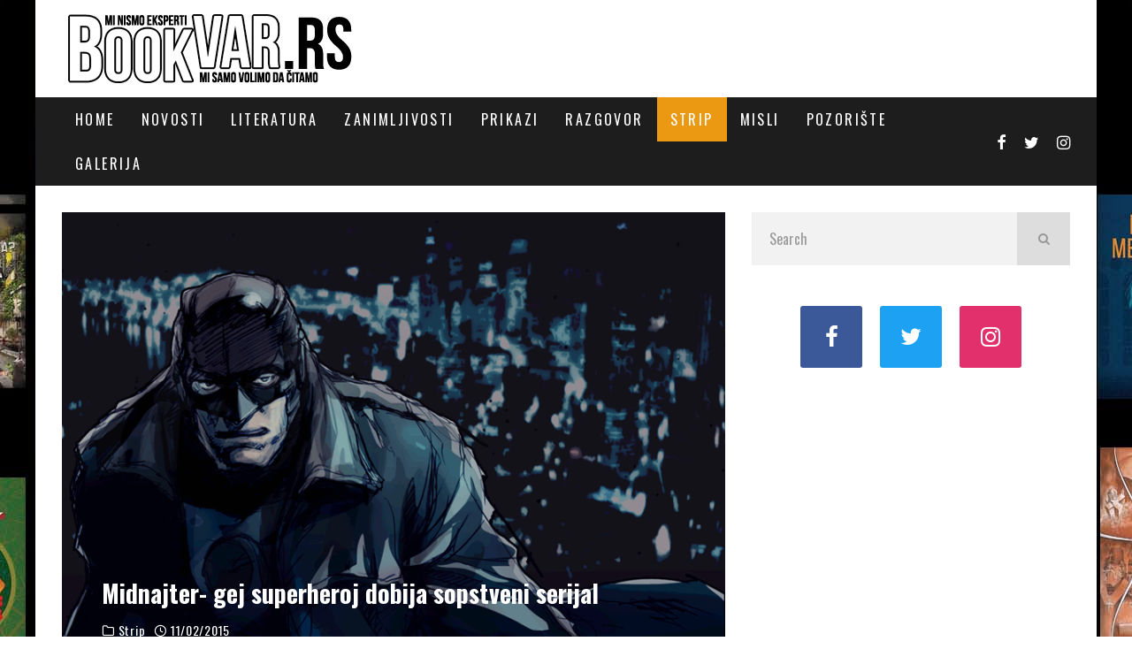

--- FILE ---
content_type: text/html; charset=UTF-8
request_url: http://www.bookvar.rs/midnajter-gej-superheroj-dobija-sopstveni-serijal/
body_size: 38662
content:
<!DOCTYPE html>
<html lang="en-US">
<head>
	<link rel="apple-touch-icon" sizes="180x180" href="/apple-touch-icon.png">
	<link rel="icon" type="image/png" sizes="32x32" href="/favicon-32x32.png">
	<link rel="icon" type="image/png" sizes="16x16" href="/favicon-16x16.png">
	<link rel="manifest" href="/site.webmanifest">
	<link rel="mask-icon" href="/safari-pinned-tab.svg" color="#5bbad5">
	<meta name="msapplication-TileColor" content="#da532c">
	<meta name="theme-color" content="#ffffff">
	<meta charset="UTF-8">
			<meta name="viewport" content="width=device-width, height=device-height, initial-scale=1.0, minimum-scale=1.0">
	
		<script type="text/javascript">function theChampLoadEvent(e){var t=window.onload;if(typeof window.onload!="function"){window.onload=e}else{window.onload=function(){t();e()}}}</script>
		<script type="text/javascript">var theChampDefaultLang = 'en_US', theChampCloseIconPath = 'http://www.bookvar.rs/wp-content/plugins/super-socializer/images/close.png';</script>
		<script>var theChampSiteUrl = 'https://www.bookvar.rs', theChampVerified = 0, theChampEmailPopup = 0, heateorSsMoreSharePopupSearchText = 'Search';</script>
			<script> var theChampFBKey = '', theChampFBLang = 'en_US', theChampFbLikeMycred = 0, theChampSsga = 0, theChampCommentNotification = 0, theChampHeateorFcmRecentComments = 0, theChampFbIosLogin = 0; </script>
			<style type="text/css">
						.the_champ_button_instagram span.the_champ_svg,a.the_champ_instagram span.the_champ_svg{background:radial-gradient(circle at 30% 107%,#fdf497 0,#fdf497 5%,#fd5949 45%,#d6249f 60%,#285aeb 90%)}
					.the_champ_horizontal_sharing .the_champ_svg,.heateor_ss_standard_follow_icons_container .the_champ_svg{
					color: #fff;
				border-width: 0px;
		border-style: solid;
		border-color: transparent;
	}
		.the_champ_horizontal_sharing .theChampTCBackground{
		color:#666;
	}
		.the_champ_horizontal_sharing span.the_champ_svg:hover,.heateor_ss_standard_follow_icons_container span.the_champ_svg:hover{
				border-color: transparent;
	}
		.the_champ_vertical_sharing span.the_champ_svg,.heateor_ss_floating_follow_icons_container span.the_champ_svg{
					color: #fff;
				border-width: 0px;
		border-style: solid;
		border-color: transparent;
	}
		.the_champ_vertical_sharing .theChampTCBackground{
		color:#666;
	}
		.the_champ_vertical_sharing span.the_champ_svg:hover,.heateor_ss_floating_follow_icons_container span.the_champ_svg:hover{
						border-color: transparent;
		}
	@media screen and (max-width:783px){.the_champ_vertical_sharing{display:none!important}}div.heateor_ss_mobile_footer{display:none;}@media screen and (max-width:783px){div.the_champ_bottom_sharing div.the_champ_sharing_ul .theChampTCBackground{width:100%!important;background-color:white}div.the_champ_bottom_sharing{width:100%!important;left:0!important;}div.the_champ_bottom_sharing a{width:11.111111111111% !important;margin:0!important;padding:0!important;}div.the_champ_bottom_sharing .the_champ_svg{width:100%!important;}div.the_champ_bottom_sharing div.theChampTotalShareCount{font-size:.7em!important;line-height:28px!important}div.the_champ_bottom_sharing div.theChampTotalShareText{font-size:.5em!important;line-height:0px!important}div.heateor_ss_mobile_footer{display:block;height:40px;}.the_champ_bottom_sharing{padding:0!important;display:block!important;width: auto!important;bottom:-2px!important;top: auto!important;}.the_champ_bottom_sharing .the_champ_square_count{line-height: inherit;}.the_champ_bottom_sharing .theChampSharingArrow{display:none;}.the_champ_bottom_sharing .theChampTCBackground{margin-right: 1.1em !important}}</style>
	<meta name='robots' content='index, follow, max-image-preview:large, max-snippet:-1, max-video-preview:-1' />

	<!-- This site is optimized with the Yoast SEO plugin v26.5 - https://yoast.com/wordpress/plugins/seo/ -->
	<title>Midnajter- gej superheroj dobija sopstveni serijal - Bookvar</title>
	<link rel="canonical" href="https://www.bookvar.rs/midnajter-gej-superheroj-dobija-sopstveni-serijal/" />
	<meta property="og:locale" content="en_US" />
	<meta property="og:type" content="article" />
	<meta property="og:title" content="Midnajter- gej superheroj dobija sopstveni serijal - Bookvar" />
	<meta property="og:description" content="TweetU svetu stripova ponovo se pojavilo interesovanje za jednim superherojem, a njegovo ime je Midnajter. Lik Midnajtera je zapravo kreiran još 1998. godine kada se pojavio sa svojim dugogodišnjim partnerom, a sada suprugom Apolom, a njegovi tvorci su bili pisac Varen Elis i umetnik Brajan Hič. Moći koje ovaj superheroj poseduje su nadljudska snaga, brzina i izdržljivost, prenosi Indipendent. On poseduje i neke karakteristike drugih, poznatijih superheroja, ali ima i jedinstvene moći poput sposobnosti da suzbije bol i mogućnosti da [&hellip;]" />
	<meta property="og:url" content="https://www.bookvar.rs/midnajter-gej-superheroj-dobija-sopstveni-serijal/" />
	<meta property="og:site_name" content="Bookvar" />
	<meta property="article:published_time" content="2015-02-10T23:04:14+00:00" />
	<meta property="og:image" content="https://www.bookvar.rs/wp-content/uploads/2015/02/3276112-1205569491-Midni.png" />
	<meta property="og:image:width" content="800" />
	<meta property="og:image:height" content="552" />
	<meta property="og:image:type" content="image/png" />
	<meta name="author" content="admin" />
	<meta name="twitter:label1" content="Written by" />
	<meta name="twitter:data1" content="admin" />
	<meta name="twitter:label2" content="Est. reading time" />
	<meta name="twitter:data2" content="1 minute" />
	<script type="application/ld+json" class="yoast-schema-graph">{"@context":"https://schema.org","@graph":[{"@type":"Article","@id":"https://www.bookvar.rs/midnajter-gej-superheroj-dobija-sopstveni-serijal/#article","isPartOf":{"@id":"https://www.bookvar.rs/midnajter-gej-superheroj-dobija-sopstveni-serijal/"},"author":{"name":"admin","@id":"https://www.bookvar.rs/#/schema/person/c0768f7ab4c334a25f91afd2eff9c144"},"headline":"Midnajter- gej superheroj dobija sopstveni serijal","datePublished":"2015-02-10T23:04:14+00:00","mainEntityOfPage":{"@id":"https://www.bookvar.rs/midnajter-gej-superheroj-dobija-sopstveni-serijal/"},"wordCount":185,"commentCount":0,"publisher":{"@id":"https://www.bookvar.rs/#/schema/person/2d82850e5ed067de32a13ad21dfe9416"},"image":{"@id":"https://www.bookvar.rs/midnajter-gej-superheroj-dobija-sopstveni-serijal/#primaryimage"},"thumbnailUrl":"https://www.bookvar.rs/wp-content/uploads/2015/02/3276112-1205569491-Midni.png","articleSection":["Strip"],"inLanguage":"en-US","potentialAction":[{"@type":"CommentAction","name":"Comment","target":["https://www.bookvar.rs/midnajter-gej-superheroj-dobija-sopstveni-serijal/#respond"]}]},{"@type":"WebPage","@id":"https://www.bookvar.rs/midnajter-gej-superheroj-dobija-sopstveni-serijal/","url":"https://www.bookvar.rs/midnajter-gej-superheroj-dobija-sopstveni-serijal/","name":"Midnajter- gej superheroj dobija sopstveni serijal - Bookvar","isPartOf":{"@id":"https://www.bookvar.rs/#website"},"primaryImageOfPage":{"@id":"https://www.bookvar.rs/midnajter-gej-superheroj-dobija-sopstveni-serijal/#primaryimage"},"image":{"@id":"https://www.bookvar.rs/midnajter-gej-superheroj-dobija-sopstveni-serijal/#primaryimage"},"thumbnailUrl":"https://www.bookvar.rs/wp-content/uploads/2015/02/3276112-1205569491-Midni.png","datePublished":"2015-02-10T23:04:14+00:00","breadcrumb":{"@id":"https://www.bookvar.rs/midnajter-gej-superheroj-dobija-sopstveni-serijal/#breadcrumb"},"inLanguage":"en-US","potentialAction":[{"@type":"ReadAction","target":["https://www.bookvar.rs/midnajter-gej-superheroj-dobija-sopstveni-serijal/"]}]},{"@type":"ImageObject","inLanguage":"en-US","@id":"https://www.bookvar.rs/midnajter-gej-superheroj-dobija-sopstveni-serijal/#primaryimage","url":"https://www.bookvar.rs/wp-content/uploads/2015/02/3276112-1205569491-Midni.png","contentUrl":"https://www.bookvar.rs/wp-content/uploads/2015/02/3276112-1205569491-Midni.png","width":800,"height":552},{"@type":"BreadcrumbList","@id":"https://www.bookvar.rs/midnajter-gej-superheroj-dobija-sopstveni-serijal/#breadcrumb","itemListElement":[{"@type":"ListItem","position":1,"name":"Home","item":"https://www.bookvar.rs/"},{"@type":"ListItem","position":2,"name":"Midnajter- gej superheroj dobija sopstveni serijal"}]},{"@type":"WebSite","@id":"https://www.bookvar.rs/#website","url":"https://www.bookvar.rs/","name":"Bookvar","description":"Kutak za ljubitelje knjiga, biblioteka i knjižara","publisher":{"@id":"https://www.bookvar.rs/#/schema/person/2d82850e5ed067de32a13ad21dfe9416"},"potentialAction":[{"@type":"SearchAction","target":{"@type":"EntryPoint","urlTemplate":"https://www.bookvar.rs/?s={search_term_string}"},"query-input":{"@type":"PropertyValueSpecification","valueRequired":true,"valueName":"search_term_string"}}],"inLanguage":"en-US"},{"@type":["Person","Organization"],"@id":"https://www.bookvar.rs/#/schema/person/2d82850e5ed067de32a13ad21dfe9416","name":"admin","image":{"@type":"ImageObject","inLanguage":"en-US","@id":"https://www.bookvar.rs/#/schema/person/image/","url":"https://www.bookvar.rs/wp-content/uploads/2021/06/bookvar-logo.jpg","contentUrl":"https://www.bookvar.rs/wp-content/uploads/2021/06/bookvar-logo.jpg","width":800,"height":800,"caption":"admin"},"logo":{"@id":"https://www.bookvar.rs/#/schema/person/image/"}},{"@type":"Person","@id":"https://www.bookvar.rs/#/schema/person/c0768f7ab4c334a25f91afd2eff9c144","name":"admin","image":{"@type":"ImageObject","inLanguage":"en-US","@id":"https://www.bookvar.rs/#/schema/person/image/","url":"https://secure.gravatar.com/avatar/e26a93c4db994178b5b711d34b71f78d57ffd5636e78a6e1b2ff0495f656ba36?s=96&d=wavatar&r=g","contentUrl":"https://secure.gravatar.com/avatar/e26a93c4db994178b5b711d34b71f78d57ffd5636e78a6e1b2ff0495f656ba36?s=96&d=wavatar&r=g","caption":"admin"},"url":"https://www.bookvar.rs/author/admin/"}]}</script>
	<!-- / Yoast SEO plugin. -->


<link rel='dns-prefetch' href='//www.googletagmanager.com' />
<link rel='dns-prefetch' href='//fonts.googleapis.com' />
<link rel='dns-prefetch' href='//pagead2.googlesyndication.com' />
<link rel="alternate" type="application/rss+xml" title="Bookvar &raquo; Feed" href="https://www.bookvar.rs/feed/" />
<link rel="alternate" type="application/rss+xml" title="Bookvar &raquo; Comments Feed" href="https://www.bookvar.rs/comments/feed/" />
<link rel="alternate" type="application/rss+xml" title="Bookvar &raquo; Midnajter- gej superheroj dobija sopstveni serijal Comments Feed" href="https://www.bookvar.rs/midnajter-gej-superheroj-dobija-sopstveni-serijal/feed/" />
<link rel="alternate" title="oEmbed (JSON)" type="application/json+oembed" href="https://www.bookvar.rs/wp-json/oembed/1.0/embed?url=https%3A%2F%2Fwww.bookvar.rs%2Fmidnajter-gej-superheroj-dobija-sopstveni-serijal%2F" />
<link rel="alternate" title="oEmbed (XML)" type="text/xml+oembed" href="https://www.bookvar.rs/wp-json/oembed/1.0/embed?url=https%3A%2F%2Fwww.bookvar.rs%2Fmidnajter-gej-superheroj-dobija-sopstveni-serijal%2F&#038;format=xml" />
<style id='wp-img-auto-sizes-contain-inline-css' type='text/css'>
img:is([sizes=auto i],[sizes^="auto," i]){contain-intrinsic-size:3000px 1500px}
/*# sourceURL=wp-img-auto-sizes-contain-inline-css */
</style>
<link rel='stylesheet' id='sbi_styles-css' href='http://www.bookvar.rs/wp-content/plugins/instagram-feed/css/sbi-styles.min.css?ver=6.10.0' type='text/css' media='all' />
<style id='wp-emoji-styles-inline-css' type='text/css'>

	img.wp-smiley, img.emoji {
		display: inline !important;
		border: none !important;
		box-shadow: none !important;
		height: 1em !important;
		width: 1em !important;
		margin: 0 0.07em !important;
		vertical-align: -0.1em !important;
		background: none !important;
		padding: 0 !important;
	}
/*# sourceURL=wp-emoji-styles-inline-css */
</style>
<style id='wp-block-library-inline-css' type='text/css'>
:root{--wp-block-synced-color:#7a00df;--wp-block-synced-color--rgb:122,0,223;--wp-bound-block-color:var(--wp-block-synced-color);--wp-editor-canvas-background:#ddd;--wp-admin-theme-color:#007cba;--wp-admin-theme-color--rgb:0,124,186;--wp-admin-theme-color-darker-10:#006ba1;--wp-admin-theme-color-darker-10--rgb:0,107,160.5;--wp-admin-theme-color-darker-20:#005a87;--wp-admin-theme-color-darker-20--rgb:0,90,135;--wp-admin-border-width-focus:2px}@media (min-resolution:192dpi){:root{--wp-admin-border-width-focus:1.5px}}.wp-element-button{cursor:pointer}:root .has-very-light-gray-background-color{background-color:#eee}:root .has-very-dark-gray-background-color{background-color:#313131}:root .has-very-light-gray-color{color:#eee}:root .has-very-dark-gray-color{color:#313131}:root .has-vivid-green-cyan-to-vivid-cyan-blue-gradient-background{background:linear-gradient(135deg,#00d084,#0693e3)}:root .has-purple-crush-gradient-background{background:linear-gradient(135deg,#34e2e4,#4721fb 50%,#ab1dfe)}:root .has-hazy-dawn-gradient-background{background:linear-gradient(135deg,#faaca8,#dad0ec)}:root .has-subdued-olive-gradient-background{background:linear-gradient(135deg,#fafae1,#67a671)}:root .has-atomic-cream-gradient-background{background:linear-gradient(135deg,#fdd79a,#004a59)}:root .has-nightshade-gradient-background{background:linear-gradient(135deg,#330968,#31cdcf)}:root .has-midnight-gradient-background{background:linear-gradient(135deg,#020381,#2874fc)}:root{--wp--preset--font-size--normal:16px;--wp--preset--font-size--huge:42px}.has-regular-font-size{font-size:1em}.has-larger-font-size{font-size:2.625em}.has-normal-font-size{font-size:var(--wp--preset--font-size--normal)}.has-huge-font-size{font-size:var(--wp--preset--font-size--huge)}.has-text-align-center{text-align:center}.has-text-align-left{text-align:left}.has-text-align-right{text-align:right}.has-fit-text{white-space:nowrap!important}#end-resizable-editor-section{display:none}.aligncenter{clear:both}.items-justified-left{justify-content:flex-start}.items-justified-center{justify-content:center}.items-justified-right{justify-content:flex-end}.items-justified-space-between{justify-content:space-between}.screen-reader-text{border:0;clip-path:inset(50%);height:1px;margin:-1px;overflow:hidden;padding:0;position:absolute;width:1px;word-wrap:normal!important}.screen-reader-text:focus{background-color:#ddd;clip-path:none;color:#444;display:block;font-size:1em;height:auto;left:5px;line-height:normal;padding:15px 23px 14px;text-decoration:none;top:5px;width:auto;z-index:100000}html :where(.has-border-color){border-style:solid}html :where([style*=border-top-color]){border-top-style:solid}html :where([style*=border-right-color]){border-right-style:solid}html :where([style*=border-bottom-color]){border-bottom-style:solid}html :where([style*=border-left-color]){border-left-style:solid}html :where([style*=border-width]){border-style:solid}html :where([style*=border-top-width]){border-top-style:solid}html :where([style*=border-right-width]){border-right-style:solid}html :where([style*=border-bottom-width]){border-bottom-style:solid}html :where([style*=border-left-width]){border-left-style:solid}html :where(img[class*=wp-image-]){height:auto;max-width:100%}:where(figure){margin:0 0 1em}html :where(.is-position-sticky){--wp-admin--admin-bar--position-offset:var(--wp-admin--admin-bar--height,0px)}@media screen and (max-width:600px){html :where(.is-position-sticky){--wp-admin--admin-bar--position-offset:0px}}

/*# sourceURL=wp-block-library-inline-css */
</style><style id='global-styles-inline-css' type='text/css'>
:root{--wp--preset--aspect-ratio--square: 1;--wp--preset--aspect-ratio--4-3: 4/3;--wp--preset--aspect-ratio--3-4: 3/4;--wp--preset--aspect-ratio--3-2: 3/2;--wp--preset--aspect-ratio--2-3: 2/3;--wp--preset--aspect-ratio--16-9: 16/9;--wp--preset--aspect-ratio--9-16: 9/16;--wp--preset--color--black: #000000;--wp--preset--color--cyan-bluish-gray: #abb8c3;--wp--preset--color--white: #ffffff;--wp--preset--color--pale-pink: #f78da7;--wp--preset--color--vivid-red: #cf2e2e;--wp--preset--color--luminous-vivid-orange: #ff6900;--wp--preset--color--luminous-vivid-amber: #fcb900;--wp--preset--color--light-green-cyan: #7bdcb5;--wp--preset--color--vivid-green-cyan: #00d084;--wp--preset--color--pale-cyan-blue: #8ed1fc;--wp--preset--color--vivid-cyan-blue: #0693e3;--wp--preset--color--vivid-purple: #9b51e0;--wp--preset--gradient--vivid-cyan-blue-to-vivid-purple: linear-gradient(135deg,rgb(6,147,227) 0%,rgb(155,81,224) 100%);--wp--preset--gradient--light-green-cyan-to-vivid-green-cyan: linear-gradient(135deg,rgb(122,220,180) 0%,rgb(0,208,130) 100%);--wp--preset--gradient--luminous-vivid-amber-to-luminous-vivid-orange: linear-gradient(135deg,rgb(252,185,0) 0%,rgb(255,105,0) 100%);--wp--preset--gradient--luminous-vivid-orange-to-vivid-red: linear-gradient(135deg,rgb(255,105,0) 0%,rgb(207,46,46) 100%);--wp--preset--gradient--very-light-gray-to-cyan-bluish-gray: linear-gradient(135deg,rgb(238,238,238) 0%,rgb(169,184,195) 100%);--wp--preset--gradient--cool-to-warm-spectrum: linear-gradient(135deg,rgb(74,234,220) 0%,rgb(151,120,209) 20%,rgb(207,42,186) 40%,rgb(238,44,130) 60%,rgb(251,105,98) 80%,rgb(254,248,76) 100%);--wp--preset--gradient--blush-light-purple: linear-gradient(135deg,rgb(255,206,236) 0%,rgb(152,150,240) 100%);--wp--preset--gradient--blush-bordeaux: linear-gradient(135deg,rgb(254,205,165) 0%,rgb(254,45,45) 50%,rgb(107,0,62) 100%);--wp--preset--gradient--luminous-dusk: linear-gradient(135deg,rgb(255,203,112) 0%,rgb(199,81,192) 50%,rgb(65,88,208) 100%);--wp--preset--gradient--pale-ocean: linear-gradient(135deg,rgb(255,245,203) 0%,rgb(182,227,212) 50%,rgb(51,167,181) 100%);--wp--preset--gradient--electric-grass: linear-gradient(135deg,rgb(202,248,128) 0%,rgb(113,206,126) 100%);--wp--preset--gradient--midnight: linear-gradient(135deg,rgb(2,3,129) 0%,rgb(40,116,252) 100%);--wp--preset--font-size--small: 13px;--wp--preset--font-size--medium: 20px;--wp--preset--font-size--large: 36px;--wp--preset--font-size--x-large: 42px;--wp--preset--spacing--20: 0.44rem;--wp--preset--spacing--30: 0.67rem;--wp--preset--spacing--40: 1rem;--wp--preset--spacing--50: 1.5rem;--wp--preset--spacing--60: 2.25rem;--wp--preset--spacing--70: 3.38rem;--wp--preset--spacing--80: 5.06rem;--wp--preset--shadow--natural: 6px 6px 9px rgba(0, 0, 0, 0.2);--wp--preset--shadow--deep: 12px 12px 50px rgba(0, 0, 0, 0.4);--wp--preset--shadow--sharp: 6px 6px 0px rgba(0, 0, 0, 0.2);--wp--preset--shadow--outlined: 6px 6px 0px -3px rgb(255, 255, 255), 6px 6px rgb(0, 0, 0);--wp--preset--shadow--crisp: 6px 6px 0px rgb(0, 0, 0);}:where(.is-layout-flex){gap: 0.5em;}:where(.is-layout-grid){gap: 0.5em;}body .is-layout-flex{display: flex;}.is-layout-flex{flex-wrap: wrap;align-items: center;}.is-layout-flex > :is(*, div){margin: 0;}body .is-layout-grid{display: grid;}.is-layout-grid > :is(*, div){margin: 0;}:where(.wp-block-columns.is-layout-flex){gap: 2em;}:where(.wp-block-columns.is-layout-grid){gap: 2em;}:where(.wp-block-post-template.is-layout-flex){gap: 1.25em;}:where(.wp-block-post-template.is-layout-grid){gap: 1.25em;}.has-black-color{color: var(--wp--preset--color--black) !important;}.has-cyan-bluish-gray-color{color: var(--wp--preset--color--cyan-bluish-gray) !important;}.has-white-color{color: var(--wp--preset--color--white) !important;}.has-pale-pink-color{color: var(--wp--preset--color--pale-pink) !important;}.has-vivid-red-color{color: var(--wp--preset--color--vivid-red) !important;}.has-luminous-vivid-orange-color{color: var(--wp--preset--color--luminous-vivid-orange) !important;}.has-luminous-vivid-amber-color{color: var(--wp--preset--color--luminous-vivid-amber) !important;}.has-light-green-cyan-color{color: var(--wp--preset--color--light-green-cyan) !important;}.has-vivid-green-cyan-color{color: var(--wp--preset--color--vivid-green-cyan) !important;}.has-pale-cyan-blue-color{color: var(--wp--preset--color--pale-cyan-blue) !important;}.has-vivid-cyan-blue-color{color: var(--wp--preset--color--vivid-cyan-blue) !important;}.has-vivid-purple-color{color: var(--wp--preset--color--vivid-purple) !important;}.has-black-background-color{background-color: var(--wp--preset--color--black) !important;}.has-cyan-bluish-gray-background-color{background-color: var(--wp--preset--color--cyan-bluish-gray) !important;}.has-white-background-color{background-color: var(--wp--preset--color--white) !important;}.has-pale-pink-background-color{background-color: var(--wp--preset--color--pale-pink) !important;}.has-vivid-red-background-color{background-color: var(--wp--preset--color--vivid-red) !important;}.has-luminous-vivid-orange-background-color{background-color: var(--wp--preset--color--luminous-vivid-orange) !important;}.has-luminous-vivid-amber-background-color{background-color: var(--wp--preset--color--luminous-vivid-amber) !important;}.has-light-green-cyan-background-color{background-color: var(--wp--preset--color--light-green-cyan) !important;}.has-vivid-green-cyan-background-color{background-color: var(--wp--preset--color--vivid-green-cyan) !important;}.has-pale-cyan-blue-background-color{background-color: var(--wp--preset--color--pale-cyan-blue) !important;}.has-vivid-cyan-blue-background-color{background-color: var(--wp--preset--color--vivid-cyan-blue) !important;}.has-vivid-purple-background-color{background-color: var(--wp--preset--color--vivid-purple) !important;}.has-black-border-color{border-color: var(--wp--preset--color--black) !important;}.has-cyan-bluish-gray-border-color{border-color: var(--wp--preset--color--cyan-bluish-gray) !important;}.has-white-border-color{border-color: var(--wp--preset--color--white) !important;}.has-pale-pink-border-color{border-color: var(--wp--preset--color--pale-pink) !important;}.has-vivid-red-border-color{border-color: var(--wp--preset--color--vivid-red) !important;}.has-luminous-vivid-orange-border-color{border-color: var(--wp--preset--color--luminous-vivid-orange) !important;}.has-luminous-vivid-amber-border-color{border-color: var(--wp--preset--color--luminous-vivid-amber) !important;}.has-light-green-cyan-border-color{border-color: var(--wp--preset--color--light-green-cyan) !important;}.has-vivid-green-cyan-border-color{border-color: var(--wp--preset--color--vivid-green-cyan) !important;}.has-pale-cyan-blue-border-color{border-color: var(--wp--preset--color--pale-cyan-blue) !important;}.has-vivid-cyan-blue-border-color{border-color: var(--wp--preset--color--vivid-cyan-blue) !important;}.has-vivid-purple-border-color{border-color: var(--wp--preset--color--vivid-purple) !important;}.has-vivid-cyan-blue-to-vivid-purple-gradient-background{background: var(--wp--preset--gradient--vivid-cyan-blue-to-vivid-purple) !important;}.has-light-green-cyan-to-vivid-green-cyan-gradient-background{background: var(--wp--preset--gradient--light-green-cyan-to-vivid-green-cyan) !important;}.has-luminous-vivid-amber-to-luminous-vivid-orange-gradient-background{background: var(--wp--preset--gradient--luminous-vivid-amber-to-luminous-vivid-orange) !important;}.has-luminous-vivid-orange-to-vivid-red-gradient-background{background: var(--wp--preset--gradient--luminous-vivid-orange-to-vivid-red) !important;}.has-very-light-gray-to-cyan-bluish-gray-gradient-background{background: var(--wp--preset--gradient--very-light-gray-to-cyan-bluish-gray) !important;}.has-cool-to-warm-spectrum-gradient-background{background: var(--wp--preset--gradient--cool-to-warm-spectrum) !important;}.has-blush-light-purple-gradient-background{background: var(--wp--preset--gradient--blush-light-purple) !important;}.has-blush-bordeaux-gradient-background{background: var(--wp--preset--gradient--blush-bordeaux) !important;}.has-luminous-dusk-gradient-background{background: var(--wp--preset--gradient--luminous-dusk) !important;}.has-pale-ocean-gradient-background{background: var(--wp--preset--gradient--pale-ocean) !important;}.has-electric-grass-gradient-background{background: var(--wp--preset--gradient--electric-grass) !important;}.has-midnight-gradient-background{background: var(--wp--preset--gradient--midnight) !important;}.has-small-font-size{font-size: var(--wp--preset--font-size--small) !important;}.has-medium-font-size{font-size: var(--wp--preset--font-size--medium) !important;}.has-large-font-size{font-size: var(--wp--preset--font-size--large) !important;}.has-x-large-font-size{font-size: var(--wp--preset--font-size--x-large) !important;}
/*# sourceURL=global-styles-inline-css */
</style>

<style id='classic-theme-styles-inline-css' type='text/css'>
/*! This file is auto-generated */
.wp-block-button__link{color:#fff;background-color:#32373c;border-radius:9999px;box-shadow:none;text-decoration:none;padding:calc(.667em + 2px) calc(1.333em + 2px);font-size:1.125em}.wp-block-file__button{background:#32373c;color:#fff;text-decoration:none}
/*# sourceURL=/wp-includes/css/classic-themes.min.css */
</style>
<link rel='stylesheet' id='valenti-fonts-css' href='https://fonts.googleapis.com/css?family=Oswald%3A400%2C700%7COpen+Sans%3A400%2C700&#038;display=swap' type='text/css' media='all' />
<link rel='stylesheet' id='swipebox-css' href='http://www.bookvar.rs/wp-content/themes/valenti/assets/css/swipebox.min.css?ver=1.4.4.1' type='text/css' media='all' />
<link rel='stylesheet' id='valenti-style-css' href='http://www.bookvar.rs/wp-content/themes/valenti/assets/css/style.min.css?ver=5.6.3.9' type='text/css' media='all' />
<style id='valenti-style-inline-css' type='text/css'>
body{ color:#000000}.entry-content h1, .entry-content h2, .entry-content h3, .entry-content h4, .entry-content h5, .entry-content h6{ color:#000000}.link-color-wrap a, .block-wrap-code .block a{ color:#dd3333}.link-color-wrap a:hover, .block-wrap-code .block a:hover{ color:#8224e3}body{font-family:'Open Sans',sans-serif;font-size:14px;font-weight:400;line-height:1.666;text-transform:none;}.excerpt{font-family:'Open Sans',sans-serif;font-size:14px;font-weight:400;line-height:1.666;text-transform:none;}.preview-thumbnail .title, .preview-review .title{font-family:'Oswald',sans-serif;font-size:14px;font-weight:700;line-height:1.3;text-transform:none;}.byline{font-family:'Oswald',sans-serif;font-size:11px;font-weight:400;letter-spacing:0.1em;line-height:1.3;text-transform:none;}.hero-meta .byline{font-family:'Oswald',sans-serif;font-size:11px;font-weight:400;letter-spacing:0.05em;line-height:1.3;text-transform:none;}.tipi-button{font-family:'Oswald',sans-serif;font-size:14px;font-weight:700;letter-spacing:0.1em;text-transform:uppercase;}.secondary-menu-wrap, .secondary-menu-wrap .sub-menu a:not(.tipi-button){font-family:'Oswald',sans-serif;font-size:14px;font-weight:700;letter-spacing:0.1em;line-height:1;text-transform:uppercase;}.footer-menu{font-family:'Oswald',sans-serif;font-size:12px;font-weight:400;line-height:1;text-transform:none;}.site-footer .textwidget{font-family:'Open Sans',sans-serif;font-size:14px;font-weight:400;line-height:1.666;text-transform:none;}.copyright{font-family:'Open Sans',sans-serif;font-size:12px;font-weight:400;line-height:1;text-transform:none;}.preview-slider.title-s .title{font-family:'Oswald',sans-serif;font-size:14px;font-weight:700;letter-spacing:0.04em;line-height:1.4;text-transform:uppercase;}.preview-slider.title-m .title{font-family:'Oswald',sans-serif;font-size:14px;font-weight:700;letter-spacing:0.04em;line-height:1.4;text-transform:uppercase;}.preview-slider.title-l .title{font-family:'Oswald',sans-serif;font-size:14px;font-weight:700;letter-spacing:0.04em;line-height:1.4;text-transform:uppercase;}.preview-slider.title-xl .title{font-family:'Oswald',sans-serif;font-size:14px;font-weight:700;letter-spacing:0.04em;line-height:1.4;text-transform:uppercase;}.preview-grid.title-xs .title{font-family:'Oswald',sans-serif;font-size:14px;font-weight:700;letter-spacing:0.04em;line-height:1.4;text-transform:uppercase;}.preview-grid.title-s .title{font-family:'Oswald',sans-serif;font-size:14px;font-weight:700;letter-spacing:0.04em;line-height:1.4;text-transform:uppercase;}.preview-grid.title-m .title{font-family:'Oswald',sans-serif;font-size:14px;font-weight:700;letter-spacing:0.04em;line-height:1.4;text-transform:uppercase;}.preview-grid.title-l .title{font-family:'Oswald',sans-serif;font-size:14px;font-weight:700;letter-spacing:0.04em;line-height:1.4;text-transform:uppercase;}.preview-classic .title{font-family:'Oswald',sans-serif;font-size:14px;font-weight:400;letter-spacing:0.05em;line-height:1.3;text-transform:none;}.preview-2 .title{font-family:'Oswald',sans-serif;font-size:14px;font-weight:400;letter-spacing:0.05em;line-height:1.3;text-transform:none;}.entry-content blockquote, .entry-content blockquote p{font-family:'Oswald',sans-serif;font-size:18px;font-weight:400;line-height:1.5;text-transform:none;}.hero-wrap .caption, .gallery-block__wrap .caption, figcaption{font-family:'Open Sans',sans-serif;font-size:10px;font-weight:400;line-height:1.2;text-transform:none;}.main-navigation .horizontal-menu > li > a{font-family:'Oswald',sans-serif;font-size:14px;font-weight:400;letter-spacing:0.15em;line-height:1;text-transform:uppercase;}.sub-menu a:not(.tipi-button){font-family:'Oswald',sans-serif;font-size:14px;font-weight:400;letter-spacing:0.13em;line-height:1.6;text-transform:uppercase;}.hero-meta.tipi-s-typo .title{font-family:'Oswald',sans-serif;font-size:18px;font-weight:700;line-height:1.3;text-transform:none;}.hero-meta.tipi-m-typo .title{font-family:'Oswald',sans-serif;font-size:18px;font-weight:700;line-height:1.3;text-transform:uppercase;}.hero-meta.tipi-l-typo .title{font-family:'Oswald',sans-serif;font-size:18px;font-weight:700;line-height:1.3;text-transform:uppercase;}.entry-content h2{font-family:'Oswald',sans-serif;font-size:18px;font-weight:700;letter-spacing:0.1em;line-height:1.3;text-transform:uppercase;}.entry-content h3{font-family:'Oswald',sans-serif;font-size:14px;font-weight:700;letter-spacing:0.1em;line-height:1.3;text-transform:uppercase;}.entry-content h4{font-family:'Oswald',sans-serif;font-size:14px;font-weight:700;letter-spacing:0.1em;line-height:1.3;text-transform:uppercase;}.entry-content h5{font-family:'Oswald',sans-serif;font-size:14px;font-weight:700;letter-spacing:0.1em;line-height:1.3;text-transform:uppercase;}.widget-title{font-family:'Oswald',sans-serif;font-size:14px;font-weight:700;letter-spacing:0.1em;line-height:1.3;text-transform:uppercase;}.block-title-wrap .title{font-family:'Oswald',sans-serif;font-size:16px;font-weight:700;letter-spacing:0.16em;line-height:1.8;text-transform:uppercase;}.block-subtitle{font-family:'Open Sans',sans-serif;font-size:15px;font-weight:700;letter-spacing:0.1em;line-height:1.3;text-transform:none;}.preview-classic { padding-bottom: 30px; }.block-wrap-classic .block ~ .block { padding-top: 30px; }.preview-thumbnail { padding-bottom: 20px; }.valenti-widget .preview-thumbnail { padding-bottom: 15px; }.block-title-inner{ border-bottom:3px solid #161616;}.site-footer > .bg-area{ border-top:20px solid #333333;}.footer-widget-wrap{ border-right:1px solid #333333;}.split-1:not(.preview-thumbnail) .mask {
		-webkit-flex: 0 0 40%;
		-ms-flex: 0 0 40%;
		flex: 0 0 40%;
		width: 40%;
	}.footer-lower {
		padding-top: 30px;
		padding-bottom: 30px;
	}.footer-widget-wrap {
		padding-top: 45px;
		padding-bottom: 45px;
	}.main-menu > li > a {
		padding-top: 17px;
		padding-bottom: 17px;
	}.main-navigation .main-nav-wrap > .menu-icons a{padding-left:10px;}.main-navigation .main-nav-wrap > .menu-icons a{padding-right:10px;}.main-navigation .main-nav-wrap > .menu-icons {margin-right:-10px;}.main-navigation .main-nav-wrap .menu-icons > li > a {font-size:18px;}.secondary-menu-wrap .menu-icons a{padding-left:10px;}.secondary-menu-wrap .menu-icons a{padding-right:10px;}.secondary-menu-wrap .menu-icons {margin-right:-10px;}.secondary-menu-wrap .menu-icons > li > a {font-size:16px;}.accent--color, .bbp-submit-wrapper button, .bbp-submit-wrapper button:visited, .buddypress .cb-cat-header .title a, .woocommerce .star-rating:before, .woocommerce-page .star-rating:before, .woocommerce .star-rating span, .woocommerce-page .star-rating span, .woocommerce .stars a {
		color:#eb9812;
	}.bbp-submit-wrapper button, #buddypress button:hover, #buddypress a.button:hover, #buddypress a.button:focus, #buddypress input[type=submit]:hover, #buddypress input[type=button]:hover, #buddypress input[type=reset]:hover, #buddypress ul.button-nav li a:hover, #buddypress ul.button-nav li.current a, #buddypress div.generic-button a:hover, #buddypress .comment-reply-link:hover, #buddypress .activity-list li.load-more:hover, #buddypress #groups-list .generic-button a:hover {
		border-color: #eb9812;
	}.sidebar-widget .widget-title, .cb-cat-header, .site-footer .footer-widget-area .widget-title span, #wp-calendar caption, #buddypress #members-list .cb-member-list-box .item .item-title, #buddypress div.item-list-tabs ul li.selected, #buddypress div.item-list-tabs ul li.current, #buddypress .item-list-tabs ul li:hover, .woocommerce div.product .woocommerce-tabs ul.tabs li.active,
	.author-page-box {
		border-bottom-color: #eb9812 ;
	}.cb-highlight, #buddypress button:hover, #buddypress a.button:hover, #buddypress a.button:focus, #buddypress input[type=submit]:hover, #buddypress input[type=button]:hover, #buddypress input[type=reset]:hover, #buddypress ul.button-nav li a:hover, #buddypress ul.button-nav li.current a, #buddypress div.generic-button a:hover, #buddypress .comment-reply-link:hover, #buddypress .activity-list li.load-more:hover, #buddypress #groups-list .generic-button a:hover {
		background-color: #eb9812;
	}.font-b { font-family: 'Open Sans',sans-serif; }h1, h2, h3, h4, h5, h6, .font-h, #bbp-user-navigation, .product_meta, .price, .woocommerce-review-link, .cart_item, .cart-collaterals .cart_totals th { font-family: 'Oswald',sans-serif }.site-mob-header:not(.site-mob-header-11) .header-padding .logo-main-wrap, .site-mob-header:not(.site-mob-header-11) .header-padding .icons-wrap a, .site-mob-header-11 .header-padding {
		padding-top: 15px;
		padding-bottom: 15px;
	}.site-header .header-padding {
		padding-top: 10px;
		padding-bottom: 10px;
	}.site-footer .bg-area{background-color: #1c1d1e;}.site-footer .background{background-position: center center;}.site-footer,.site-footer a{color: #e5e5e5;}.footer-widget-area{background-color: #272727;}.footer-widget-area{background-position: center center;}.footer-widget-area,.footer-widget-area a{color: #e5e5e5;}.mob-menu-wrap .bg-area{background-color: #ffa93a;}.mob-menu-wrap .background{background-position: center center;}.mob-menu-wrap,.mob-menu-wrap a{color: #fff;}.site-mob-header .bg-area{background-color: #ffb03a;}.site-mob-header .background{background-position: center center;}.site-mob-header,.site-mob-header a{color: #fff;}.grid-spacing { border-top-width: 3px; }.preview-slider.tile-overlay--1:after, .preview-slider.tile-overlay--2 .meta:after { opacity: 0.25; }.preview-grid.tile-overlay--1:after, .preview-grid.tile-overlay--2 .meta:after { opacity: 0.2; }.main-navigation-border { border-bottom-color: #161616; }@media only screen and (min-width: 481px) {.slider-spacing { margin-right: 3px;}.block-wrap-slider .slider { padding-top: 3px;}.grid-spacing { border-right-width: 3px; }.block-wrap-grid:not(.block-wrap-81) .block { width: calc( 100% + 3px ); }}@media only screen and (min-width: 768px) {.grid-spacing { border-right-width: 3px; }.block-wrap-55 .slide { margin-right: 3px!important; }.block-wrap-grid:not(.block-wrap-81) .block { width: calc( 100% + 3px ); }.preview-slider.tile-overlay--1:hover:after, .preview-slider.tile-overlay--2.tile-overlay--gradient:hover:after, .preview-slider.tile-overlay--2:hover .meta:after { opacity: 0.75 ; }.preview-grid.tile-overlay--1:hover:after, .preview-grid.tile-overlay--2.tile-overlay--gradient:hover:after, .preview-grid.tile-overlay--2:hover .meta:after { opacity: 0.3 ; }}@media only screen and (min-width: 1020px) {body{font-size:16px;}.hero-meta .byline{font-size:14px;}.tipi-button{font-size:12px;}.secondary-menu-wrap, .secondary-menu-wrap .sub-menu a:not(.tipi-button){font-size:12px;}.site-footer .textwidget{font-size:16px;}.preview-slider.title-s .title{font-size:16px;}.preview-slider.title-m .title{font-size:20px;}.preview-slider.title-l .title{font-size:30px;}.preview-slider.title-xl .title{font-size:40px;}.preview-grid.title-xs .title{font-size:16px;}.preview-grid.title-s .title{font-size:20px;}.preview-grid.title-m .title{font-size:32px;}.preview-grid.title-l .title{font-size:38px;}.preview-classic .title{font-size:22px;}.preview-2 .title{font-size:26px;}.entry-content blockquote, .entry-content blockquote p{font-size:26px;}.main-navigation .horizontal-menu > li > a{font-size:16px;}.hero-meta.tipi-s-typo .title{font-size:28px;}.hero-meta.tipi-m-typo .title{font-size:40px;}.hero-meta.tipi-l-typo .title{font-size:50px;}.entry-content h2{font-size:30px;}.entry-content h3{font-size:24px;}.entry-content h4{font-size:20px;}.entry-content h5{font-size:18px;}.widget-title{font-size:20px;}.block-title-wrap .title{font-size:22px;}}@media only screen and (min-width: 1200px) {.site { background-image: url(http://www.bookvar.rs/wp-content/uploads/2015/01/background_nova_33.jpg );}}
/*# sourceURL=valenti-style-inline-css */
</style>
<link rel='stylesheet' id='login-with-ajax-css' href='http://www.bookvar.rs/wp-content/themes/valenti/plugins/login-with-ajax/widget.css?ver=4.5.1' type='text/css' media='all' />
<link rel='stylesheet' id='the_champ_frontend_css-css' href='http://www.bookvar.rs/wp-content/plugins/super-socializer/css/front.css?ver=7.14.5' type='text/css' media='all' />
<script type="text/javascript" src="http://www.bookvar.rs/wp-includes/js/jquery/jquery.min.js?ver=3.7.1" id="jquery-core-js"></script>
<script type="text/javascript" src="http://www.bookvar.rs/wp-includes/js/jquery/jquery-migrate.min.js?ver=3.4.1" id="jquery-migrate-js"></script>
<script type="text/javascript" id="login-with-ajax-js-extra">
/* <![CDATA[ */
var LWA = {"ajaxurl":"http://www.bookvar.rs/wp-admin/admin-ajax.php","off":""};
//# sourceURL=login-with-ajax-js-extra
/* ]]> */
</script>
<script type="text/javascript" src="http://www.bookvar.rs/wp-content/themes/valenti/plugins/login-with-ajax/login-with-ajax.js?ver=4.5.1" id="login-with-ajax-js"></script>
<script type="text/javascript" src="http://www.bookvar.rs/wp-content/plugins/login-with-ajax/ajaxify/ajaxify.min.js?ver=4.5.1" id="login-with-ajax-ajaxify-js"></script>

<!-- Google tag (gtag.js) snippet added by Site Kit -->
<!-- Google Analytics snippet added by Site Kit -->
<script type="text/javascript" src="https://www.googletagmanager.com/gtag/js?id=G-EBKDME0MTJ" id="google_gtagjs-js" async></script>
<script type="text/javascript" id="google_gtagjs-js-after">
/* <![CDATA[ */
window.dataLayer = window.dataLayer || [];function gtag(){dataLayer.push(arguments);}
gtag("set","linker",{"domains":["www.bookvar.rs"]});
gtag("js", new Date());
gtag("set", "developer_id.dZTNiMT", true);
gtag("config", "G-EBKDME0MTJ");
//# sourceURL=google_gtagjs-js-after
/* ]]> */
</script>
<link rel="https://api.w.org/" href="https://www.bookvar.rs/wp-json/" /><link rel="alternate" title="JSON" type="application/json" href="https://www.bookvar.rs/wp-json/wp/v2/posts/1056" /><link rel="EditURI" type="application/rsd+xml" title="RSD" href="https://www.bookvar.rs/xmlrpc.php?rsd" />
<meta name="generator" content="WordPress 6.9" />
<link rel='shortlink' href='https://www.bookvar.rs/?p=1056' />
<meta name="generator" content="Site Kit by Google 1.167.0" /><link rel="preload" type="font/woff2" as="font" href="http://www.bookvar.rs/wp-content/themes/valenti/assets/css/valenti/valenti.woff2?o9cfvj" crossorigin><link rel="dns-prefetch" href="//fonts.googleapis.com"><link rel="preconnect" href="https://fonts.gstatic.com/" crossorigin>
<!-- Google AdSense meta tags added by Site Kit -->
<meta name="google-adsense-platform-account" content="ca-host-pub-2644536267352236">
<meta name="google-adsense-platform-domain" content="sitekit.withgoogle.com">
<!-- End Google AdSense meta tags added by Site Kit -->

<!-- Google AdSense snippet added by Site Kit -->
<script type="text/javascript" async="async" src="https://pagead2.googlesyndication.com/pagead/js/adsbygoogle.js?client=ca-pub-4698472918800376&amp;host=ca-host-pub-2644536267352236" crossorigin="anonymous"></script>

<!-- End Google AdSense snippet added by Site Kit -->
<link rel="icon" href="https://www.bookvar.rs/wp-content/uploads/2021/06/cropped-bookvar-logo-32x32.jpg" sizes="32x32" />
<link rel="icon" href="https://www.bookvar.rs/wp-content/uploads/2021/06/cropped-bookvar-logo-192x192.jpg" sizes="192x192" />
<link rel="apple-touch-icon" href="https://www.bookvar.rs/wp-content/uploads/2021/06/cropped-bookvar-logo-180x180.jpg" />
<meta name="msapplication-TileImage" content="https://www.bookvar.rs/wp-content/uploads/2021/06/cropped-bookvar-logo-270x270.jpg" />
	
<meta name="twitter:card" content="summary_large_image">
<meta name="twitter:title" content="Midnajter- gej superheroj dobija sopstveni serijal">
<meta name="twitter:description" content="">
<meta name="twitter:image" content="https://www.bookvar.rs/wp-content/uploads/2015/02/3276112-1205569491-Midni-125x125.png">

<style id='valenti-logo-inline-css' type='text/css'>
@media only screen and (min-width: 1200px) {.logo-main img{ display:inline-block; width:334px; height:90px;}}
/*# sourceURL=valenti-logo-inline-css */
</style>
<style id='valenti-mm-style-inline-css' type='text/css'>
.main-menu .mm-color.menu-item-305 .block-title-wrap.block-title-border-2 .title, .main-menu .mm-color.menu-item-305 .mm-51 .menu-wrap > .sub-menu > li > a
		{ border-color: #eb9812!important; }
			.main-menu-bar-color-1 .main-menu .mm-color.menu-item-305.active > a,
			.main-menu-bar-color-1.mm-ani-0 .main-menu .mm-color.menu-item-305:hover > a,
			.main-menu-bar-color-1 .main-menu .current-menu-item.menu-item-305 > a,
			.main-menu-bar-color-1 .main-menu .current-post-ancestor.menu-item-305 > a,
			.main-menu-bar-color-1 .main-menu .current-menu-ancestor.menu-item-305 > a
			{ background: #eb9812; }.main-navigation .mm-color.menu-item-305.mm-sb-left .sub-menu { background: #eb9812;}
.main-menu .mm-color.menu-item-150 .block-title-wrap.block-title-border-2 .title, .main-menu .mm-color.menu-item-150 .mm-51 .menu-wrap > .sub-menu > li > a
		{ border-color: #eb9812!important; }
			.main-menu-bar-color-1 .main-menu .mm-color.menu-item-150.active > a,
			.main-menu-bar-color-1.mm-ani-0 .main-menu .mm-color.menu-item-150:hover > a,
			.main-menu-bar-color-1 .main-menu .current-menu-item.menu-item-150 > a,
			.main-menu-bar-color-1 .main-menu .current-post-ancestor.menu-item-150 > a,
			.main-menu-bar-color-1 .main-menu .current-menu-ancestor.menu-item-150 > a
			{ background: #eb9812; }.main-navigation .mm-color.menu-item-150.mm-sb-left .sub-menu { background: #eb9812;}
.main-menu .mm-color.menu-item-148 .block-title-wrap.block-title-border-2 .title, .main-menu .mm-color.menu-item-148 .mm-51 .menu-wrap > .sub-menu > li > a
		{ border-color: #eb9812!important; }
			.main-menu-bar-color-1 .main-menu .mm-color.menu-item-148.active > a,
			.main-menu-bar-color-1.mm-ani-0 .main-menu .mm-color.menu-item-148:hover > a,
			.main-menu-bar-color-1 .main-menu .current-menu-item.menu-item-148 > a,
			.main-menu-bar-color-1 .main-menu .current-post-ancestor.menu-item-148 > a,
			.main-menu-bar-color-1 .main-menu .current-menu-ancestor.menu-item-148 > a
			{ background: #eb9812; }.main-navigation .mm-color.menu-item-148.mm-sb-left .sub-menu { background: #eb9812;}
.main-menu .mm-color.menu-item-155 .block-title-wrap.block-title-border-2 .title, .main-menu .mm-color.menu-item-155 .mm-51 .menu-wrap > .sub-menu > li > a
		{ border-color: #eb9812!important; }
			.main-menu-bar-color-1 .main-menu .mm-color.menu-item-155.active > a,
			.main-menu-bar-color-1.mm-ani-0 .main-menu .mm-color.menu-item-155:hover > a,
			.main-menu-bar-color-1 .main-menu .current-menu-item.menu-item-155 > a,
			.main-menu-bar-color-1 .main-menu .current-post-ancestor.menu-item-155 > a,
			.main-menu-bar-color-1 .main-menu .current-menu-ancestor.menu-item-155 > a
			{ background: #eb9812; }.main-navigation .mm-color.menu-item-155.mm-sb-left .sub-menu { background: #eb9812;}
.main-menu .mm-color.menu-item-152 .block-title-wrap.block-title-border-2 .title, .main-menu .mm-color.menu-item-152 .mm-51 .menu-wrap > .sub-menu > li > a
		{ border-color: #eb9812!important; }
			.main-menu-bar-color-1 .main-menu .mm-color.menu-item-152.active > a,
			.main-menu-bar-color-1.mm-ani-0 .main-menu .mm-color.menu-item-152:hover > a,
			.main-menu-bar-color-1 .main-menu .current-menu-item.menu-item-152 > a,
			.main-menu-bar-color-1 .main-menu .current-post-ancestor.menu-item-152 > a,
			.main-menu-bar-color-1 .main-menu .current-menu-ancestor.menu-item-152 > a
			{ background: #eb9812; }.main-navigation .mm-color.menu-item-152.mm-sb-left .sub-menu { background: #eb9812;}
.main-menu .mm-color.menu-item-190 .block-title-wrap.block-title-border-2 .title, .main-menu .mm-color.menu-item-190 .mm-51 .menu-wrap > .sub-menu > li > a
		{ border-color: #eb9812!important; }
			.main-menu-bar-color-1 .main-menu .mm-color.menu-item-190.active > a,
			.main-menu-bar-color-1.mm-ani-0 .main-menu .mm-color.menu-item-190:hover > a,
			.main-menu-bar-color-1 .main-menu .current-menu-item.menu-item-190 > a,
			.main-menu-bar-color-1 .main-menu .current-post-ancestor.menu-item-190 > a,
			.main-menu-bar-color-1 .main-menu .current-menu-ancestor.menu-item-190 > a
			{ background: #eb9812; }.main-navigation .mm-color.menu-item-190.mm-sb-left .sub-menu { background: #eb9812;}
.main-menu .mm-color.menu-item-153 .block-title-wrap.block-title-border-2 .title, .main-menu .mm-color.menu-item-153 .mm-51 .menu-wrap > .sub-menu > li > a
		{ border-color: #eb9812!important; }
			.main-menu-bar-color-1 .main-menu .mm-color.menu-item-153.active > a,
			.main-menu-bar-color-1.mm-ani-0 .main-menu .mm-color.menu-item-153:hover > a,
			.main-menu-bar-color-1 .main-menu .current-menu-item.menu-item-153 > a,
			.main-menu-bar-color-1 .main-menu .current-post-ancestor.menu-item-153 > a,
			.main-menu-bar-color-1 .main-menu .current-menu-ancestor.menu-item-153 > a
			{ background: #eb9812; }.main-navigation .mm-color.menu-item-153.mm-sb-left .sub-menu { background: #eb9812;}
.main-menu .mm-color.menu-item-146 .block-title-wrap.block-title-border-2 .title, .main-menu .mm-color.menu-item-146 .mm-51 .menu-wrap > .sub-menu > li > a
		{ border-color: #eb9812!important; }
			.main-menu-bar-color-1 .main-menu .mm-color.menu-item-146.active > a,
			.main-menu-bar-color-1.mm-ani-0 .main-menu .mm-color.menu-item-146:hover > a,
			.main-menu-bar-color-1 .main-menu .current-menu-item.menu-item-146 > a,
			.main-menu-bar-color-1 .main-menu .current-post-ancestor.menu-item-146 > a,
			.main-menu-bar-color-1 .main-menu .current-menu-ancestor.menu-item-146 > a
			{ background: #eb9812; }.main-navigation .mm-color.menu-item-146.mm-sb-left .sub-menu { background: #eb9812;}
.main-menu .mm-color.menu-item-24148 .block-title-wrap.block-title-border-2 .title, .main-menu .mm-color.menu-item-24148 .mm-51 .menu-wrap > .sub-menu > li > a
		{ border-color: #eb9812!important; }
			.main-menu-bar-color-1 .main-menu .mm-color.menu-item-24148.active > a,
			.main-menu-bar-color-1.mm-ani-0 .main-menu .mm-color.menu-item-24148:hover > a,
			.main-menu-bar-color-1 .main-menu .current-menu-item.menu-item-24148 > a,
			.main-menu-bar-color-1 .main-menu .current-post-ancestor.menu-item-24148 > a,
			.main-menu-bar-color-1 .main-menu .current-menu-ancestor.menu-item-24148 > a
			{ background: #eb9812; }.main-navigation .mm-color.menu-item-24148.mm-sb-left .sub-menu { background: #eb9812;}
.main-menu .mm-color.menu-item-24147 .block-title-wrap.block-title-border-2 .title, .main-menu .mm-color.menu-item-24147 .mm-51 .menu-wrap > .sub-menu > li > a
		{ border-color: #eb9812!important; }
			.main-menu-bar-color-1 .main-menu .mm-color.menu-item-24147.active > a,
			.main-menu-bar-color-1.mm-ani-0 .main-menu .mm-color.menu-item-24147:hover > a,
			.main-menu-bar-color-1 .main-menu .current-menu-item.menu-item-24147 > a,
			.main-menu-bar-color-1 .main-menu .current-post-ancestor.menu-item-24147 > a,
			.main-menu-bar-color-1 .main-menu .current-menu-ancestor.menu-item-24147 > a
			{ background: #eb9812; }.main-navigation .mm-color.menu-item-24147.mm-sb-left .sub-menu { background: #eb9812;}
/*# sourceURL=valenti-mm-style-inline-css */
</style>
</head>
<body class="wp-singular post-template-default single single-post postid-1056 single-format-standard wp-theme-valenti body-mob-header-1 site-mob-menu-a-4 site-mob-menu-1 header--style-2 with--bg cb-bg-to-on mm-ani-3 modal-skin-2">
			<div id="cb-outer-container" class="site">
		<header id="mobhead" class="site-header-block site-mob-header tipi-l-0 site-mob-header-1 sticky-menu-1 sticky-top site-skin-3 site-img-1"><div class="bg-area header-padding tipi-row side-spacing tipi-vertical-c">
	<ul class="menu-left icons-wrap tipi-vertical-c">
		<li class="valenti-icon vertical-c"><a href="#" class="mob-tr-open" data-target="slide-menu"><i class="valenti-i-menu" aria-hidden="true"></i></a></li>	</ul>
	<div class="logo-main-wrap logo-mob-wrap">
		<div class="logo logo-mobile"><a href="https://www.bookvar.rs" data-pin-nopin="true"><img src="http://www.bookvar.rs/wp-content/uploads/2015/01/logo.png" width="334" height="90"></a></div>	</div>
	<ul class="menu-right icons-wrap tipi-vertical-c">
					</ul>
	<div class="background"></div></div>
</header><!-- .site-mob-header --><div id="mob-line" class="tipi-m-0"></div>		<div id="cb-container" class="site-inner container clearfix">
		<header id="masthead" class="site-header-block site-header clearfix site-header-2 header-skin-1 site-img-1 mm-skin-2 main-menu-skin-1 main-menu-width-3 main-menu-bar-color-2 mob-header-da--off wrap logo-only-when-stuck main-menu-c"><div class="bg-area">
			<div class="logo-main-wrap header-padding tipi-vertical-c logo-main-wrap-l side-spacing">
			<div class="logo logo-main"><a href="https://www.bookvar.rs" data-pin-nopin="true"><img src="http://www.bookvar.rs/wp-content/uploads/2015/01/logo.png" width="334" height="90"></a></div>					</div>
		<div class="background"></div></div>
</header><!-- .site-header --><div id="header-line"></div><nav id="cb-nav-bar" class="main-navigation cb-nav-bar-wrap nav-bar tipi-m-0-down clearfix mm-ani-3 mm-skin-2 main-menu-bar-color-1 wrap sticky-top sticky-menu sticky-menu-1 logo-only-when-stuck main-menu-c">	<div class="site-skin-2 menu-bg-area">
		<div id="main-menu-wrap" class="main-menu-wrap cb-nav-bar-wrap clearfix font-h main-nav-wrap vertical-c  wrap">
			<div class="logo-menu-wrap logo-menu-wrap-placeholder"></div>			<ul id="menu-main-menu" class="main-menu nav cb-main main-nav main-nav clearfix tipi-flex horizontal-menu">
				<li id="menu-item-305" class="menu-item menu-item-type-custom menu-item-object-custom dropper standard-drop mm-color menu-item-305"><a href="http://www.bookvar.rs">Home</a></li>
<li id="menu-item-150" class="menu-item menu-item-type-taxonomy menu-item-object-category dropper drop-it mm-color mm-art mm-wrap-31 mm-wrap mm-sb-left menu-item-150"><a href="https://www.bookvar.rs/category/novosti/" data-ppp="7" data-tid="14"  data-term="category">Novosti</a><div class="menu mm-31 tipi-row" data-mm="31"><div class="menu-wrap menu-wrap-more-10 tipi-flex"><div id="block-wrap-150" class="block-wrap block-wrap-22 block-to-see block-wrap-classic clearfix ppl-m-2 ppl-s-2 block-css-150 side-spacing--boxed " data-id="150"><div class="block-inner-style"><div class="block-inner-box contents"><div class="block-title-wrap cb-module-header block-title-2 block-title-border-2"><div class="block-title-inner"><div class="block-title"><h2 class="title" style="border-bottom-color:#eb9812;">Novosti</h2></div><p class="block-subtitle"></p></div></div><div class="block">		<article class="preview-thumbnail split ani-base split-1 split-design-1 tipi-xs-12 preview-22 post-33972 post type-post status-publish format-standard has-post-thumbnail hentry category-novosti tag-laguna tag-sanja-savic-milosavljevic tag-srbija">
			<div class="preview-mini-wrap clearfix tipi-flex">
				<div class="cb-mask mask" style="background:#eb9812">			<a href="https://www.bookvar.rs/promocija-knjige-martin-udio-sanje-savic-milosavljevic/" class="mask-img">
				<img width="750" height="500" src="https://www.bookvar.rs/wp-content/uploads/2026/01/E_pozivnica_martin-udio-800x500px-750x500.png" class="attachment-thumbnail size-thumbnail wp-post-image" alt="" decoding="async" fetchpriority="high" srcset="https://www.bookvar.rs/wp-content/uploads/2026/01/E_pozivnica_martin-udio-800x500px-750x500.png 750w, https://www.bookvar.rs/wp-content/uploads/2026/01/E_pozivnica_martin-udio-800x500px-360x240.png 360w, https://www.bookvar.rs/wp-content/uploads/2026/01/E_pozivnica_martin-udio-800x500px-480x320.png 480w, https://www.bookvar.rs/wp-content/uploads/2026/01/E_pozivnica_martin-udio-800x500px-720x480.png 720w" sizes="(max-width: 750px) 100vw, 750px" />			</a>
		</div>
							<div class="cb-meta cb-article-meta meta">
					<div class="title-wrap"><h2 class="title"><a href="https://www.bookvar.rs/promocija-knjige-martin-udio-sanje-savic-milosavljevic/">Promocija knjige &#8220;Martin udio&#8221; Sanje Savić Milosavljević</a></h2></div><div class="cb-byline byline byline-3 byline-cats-design-1"><div class="byline-part cats"><i class="valenti-i-folder" aria-hidden="true"></i> <a href="https://www.bookvar.rs/category/novosti/" class="cat">Novosti</a></div><span class="byline-part cb-date date"><i class="valenti-i-clock" aria-hidden="true"></i> <time class="entry-date published dateCreated flipboard-date" datetime="2026-01-13T13:36:19+01:00">13/01/2026</time></span></div>				</div>
							</div>
		</article>
				<article class="preview-thumbnail split ani-base split-1 split-design-1 tipi-xs-12 preview-22 post-33969 post type-post status-publish format-standard has-post-thumbnail hentry category-novosti tag-kreativni-centar tag-srbija">
			<div class="preview-mini-wrap clearfix tipi-flex">
				<div class="cb-mask mask" style="background:#eb9812">			<a href="https://www.bookvar.rs/sta-je-ljubav-nova-slikovnica-kreativnog-centra/" class="mask-img">
				<img width="750" height="500" src="https://www.bookvar.rs/wp-content/uploads/2026/01/sta-je-ljubav-knjiga.jpg" class="attachment-thumbnail size-thumbnail wp-post-image" alt="" decoding="async" srcset="https://www.bookvar.rs/wp-content/uploads/2026/01/sta-je-ljubav-knjiga.jpg 750w, https://www.bookvar.rs/wp-content/uploads/2026/01/sta-je-ljubav-knjiga-360x240.jpg 360w, https://www.bookvar.rs/wp-content/uploads/2026/01/sta-je-ljubav-knjiga-480x320.jpg 480w, https://www.bookvar.rs/wp-content/uploads/2026/01/sta-je-ljubav-knjiga-720x480.jpg 720w" sizes="(max-width: 750px) 100vw, 750px" />			</a>
		</div>
							<div class="cb-meta cb-article-meta meta">
					<div class="title-wrap"><h2 class="title"><a href="https://www.bookvar.rs/sta-je-ljubav-nova-slikovnica-kreativnog-centra/">&#8220;Šta je ljubav?&#8221; nova slikovnica Kreativnog centra</a></h2></div><div class="cb-byline byline byline-3 byline-cats-design-1"><div class="byline-part cats"><i class="valenti-i-folder" aria-hidden="true"></i> <a href="https://www.bookvar.rs/category/novosti/" class="cat">Novosti</a></div><span class="byline-part cb-date date"><i class="valenti-i-clock" aria-hidden="true"></i> <time class="entry-date published dateCreated flipboard-date" datetime="2026-01-13T13:30:50+01:00">13/01/2026</time></span></div>				</div>
							</div>
		</article>
				<article class="preview-thumbnail split ani-base split-1 split-design-1 tipi-xs-12 preview-22 post-33967 post type-post status-publish format-standard has-post-thumbnail hentry category-novosti tag-clio tag-ksistof-jezi-plesnjarovic tag-srbija">
			<div class="preview-mini-wrap clearfix tipi-flex">
				<div class="cb-mask mask" style="background:#eb9812">			<a href="https://www.bookvar.rs/promocije-knjige-kantor-u-bitef-teatru/" class="mask-img">
				<img width="750" height="500" src="https://www.bookvar.rs/wp-content/uploads/2025/01/reading-girls_4.jpg" class="attachment-thumbnail size-thumbnail wp-post-image" alt="" decoding="async" srcset="https://www.bookvar.rs/wp-content/uploads/2025/01/reading-girls_4.jpg 750w, https://www.bookvar.rs/wp-content/uploads/2025/01/reading-girls_4-360x240.jpg 360w, https://www.bookvar.rs/wp-content/uploads/2025/01/reading-girls_4-480x320.jpg 480w, https://www.bookvar.rs/wp-content/uploads/2025/01/reading-girls_4-720x480.jpg 720w" sizes="(max-width: 750px) 100vw, 750px" />			</a>
		</div>
							<div class="cb-meta cb-article-meta meta">
					<div class="title-wrap"><h2 class="title"><a href="https://www.bookvar.rs/promocije-knjige-kantor-u-bitef-teatru/">Promocije knjige „Kantor“ u Bitef teatru</a></h2></div><div class="cb-byline byline byline-3 byline-cats-design-1"><div class="byline-part cats"><i class="valenti-i-folder" aria-hidden="true"></i> <a href="https://www.bookvar.rs/category/novosti/" class="cat">Novosti</a></div><span class="byline-part cb-date date"><i class="valenti-i-clock" aria-hidden="true"></i> <time class="entry-date published dateCreated flipboard-date" datetime="2026-01-13T13:21:25+01:00">13/01/2026</time></span></div>				</div>
							</div>
		</article>
				<article class="preview-thumbnail split ani-base split-1 split-design-1 tipi-xs-12 preview-22 post-33965 post type-post status-publish format-standard has-post-thumbnail hentry category-novosti tag-nagrada-nikola-milosevic tag-srbija">
			<div class="preview-mini-wrap clearfix tipi-flex">
				<div class="cb-mask mask" style="background:#eb9812">			<a href="https://www.bookvar.rs/tri-knjige-u-najuzem-izboru-za-nagradu-nikola-milosevic/" class="mask-img">
				<img width="750" height="500" src="https://www.bookvar.rs/wp-content/uploads/2025/08/books-book-knjiga.jpg" class="attachment-thumbnail size-thumbnail wp-post-image" alt="" decoding="async" srcset="https://www.bookvar.rs/wp-content/uploads/2025/08/books-book-knjiga.jpg 750w, https://www.bookvar.rs/wp-content/uploads/2025/08/books-book-knjiga-360x240.jpg 360w, https://www.bookvar.rs/wp-content/uploads/2025/08/books-book-knjiga-480x320.jpg 480w, https://www.bookvar.rs/wp-content/uploads/2025/08/books-book-knjiga-720x480.jpg 720w" sizes="(max-width: 750px) 100vw, 750px" />			</a>
		</div>
							<div class="cb-meta cb-article-meta meta">
					<div class="title-wrap"><h2 class="title"><a href="https://www.bookvar.rs/tri-knjige-u-najuzem-izboru-za-nagradu-nikola-milosevic/">Tri knjige u najužem izboru za nagradu „Nikola Milošević“</a></h2></div><div class="cb-byline byline byline-3 byline-cats-design-1"><div class="byline-part cats"><i class="valenti-i-folder" aria-hidden="true"></i> <a href="https://www.bookvar.rs/category/novosti/" class="cat">Novosti</a></div><span class="byline-part cb-date date"><i class="valenti-i-clock" aria-hidden="true"></i> <time class="entry-date published dateCreated flipboard-date" datetime="2026-01-13T13:07:47+01:00">13/01/2026</time></span></div>				</div>
							</div>
		</article>
				<article class="preview-thumbnail split ani-base split-1 split-design-1 tipi-xs-12 preview-22 post-33963 post type-post status-publish format-standard has-post-thumbnail hentry category-novosti tag-nin-ova-nagrada tag-srbija">
			<div class="preview-mini-wrap clearfix tipi-flex">
				<div class="cb-mask mask" style="background:#eb9812">			<a href="https://www.bookvar.rs/najuzi-izbor-za-nin-ovu-nagradu-sest-romana-u-finalu/" class="mask-img">
				<img width="750" height="500" src="https://www.bookvar.rs/wp-content/uploads/2025/12/book-books-knjiga.jpg" class="attachment-thumbnail size-thumbnail wp-post-image" alt="" decoding="async" srcset="https://www.bookvar.rs/wp-content/uploads/2025/12/book-books-knjiga.jpg 750w, https://www.bookvar.rs/wp-content/uploads/2025/12/book-books-knjiga-360x240.jpg 360w, https://www.bookvar.rs/wp-content/uploads/2025/12/book-books-knjiga-480x320.jpg 480w, https://www.bookvar.rs/wp-content/uploads/2025/12/book-books-knjiga-720x480.jpg 720w" sizes="(max-width: 750px) 100vw, 750px" />			</a>
		</div>
							<div class="cb-meta cb-article-meta meta">
					<div class="title-wrap"><h2 class="title"><a href="https://www.bookvar.rs/najuzi-izbor-za-nin-ovu-nagradu-sest-romana-u-finalu/">Najuži izbor za NIN-ovu nagradu: Šest romana u finalu</a></h2></div><div class="cb-byline byline byline-3 byline-cats-design-1"><div class="byline-part cats"><i class="valenti-i-folder" aria-hidden="true"></i> <a href="https://www.bookvar.rs/category/novosti/" class="cat">Novosti</a></div><span class="byline-part cb-date date"><i class="valenti-i-clock" aria-hidden="true"></i> <time class="entry-date published dateCreated flipboard-date" datetime="2026-01-12T19:07:01+01:00">12/01/2026</time></span></div>				</div>
							</div>
		</article>
				<article class="preview-thumbnail split ani-base split-1 split-design-1 tipi-xs-12 preview-22 post-33954 post type-post status-publish format-standard has-post-thumbnail hentry category-novosti tag-laguna tag-srbija tag-zan-reno">
			<div class="preview-mini-wrap clearfix tipi-flex">
				<div class="cb-mask mask" style="background:#eb9812">			<a href="https://www.bookvar.rs/roman-cuvenog-glumca-zana-renoa-tema-130-laguninog-knjizevnog-kluba/" class="mask-img">
				<img width="750" height="500" src="https://www.bookvar.rs/wp-content/uploads/2025/08/ema-knjiga-zan-reno.jpg" class="attachment-thumbnail size-thumbnail wp-post-image" alt="" decoding="async" srcset="https://www.bookvar.rs/wp-content/uploads/2025/08/ema-knjiga-zan-reno.jpg 750w, https://www.bookvar.rs/wp-content/uploads/2025/08/ema-knjiga-zan-reno-360x240.jpg 360w, https://www.bookvar.rs/wp-content/uploads/2025/08/ema-knjiga-zan-reno-480x320.jpg 480w, https://www.bookvar.rs/wp-content/uploads/2025/08/ema-knjiga-zan-reno-720x480.jpg 720w" sizes="(max-width: 750px) 100vw, 750px" />			</a>
		</div>
							<div class="cb-meta cb-article-meta meta">
					<div class="title-wrap"><h2 class="title"><a href="https://www.bookvar.rs/roman-cuvenog-glumca-zana-renoa-tema-130-laguninog-knjizevnog-kluba/">Roman čuvenog glumca Žana Renoa tema 130. Laguninog književnog kluba</a></h2></div><div class="cb-byline byline byline-3 byline-cats-design-1"><div class="byline-part cats"><i class="valenti-i-folder" aria-hidden="true"></i> <a href="https://www.bookvar.rs/category/novosti/" class="cat">Novosti</a></div><span class="byline-part cb-date date"><i class="valenti-i-clock" aria-hidden="true"></i> <time class="entry-date published dateCreated flipboard-date" datetime="2026-01-07T18:16:43+01:00">07/01/2026</time></span></div>				</div>
							</div>
		</article>
		</div></div></div></div><div id="block-wrap-1150" class="block-wrap block-wrap-g-81 block-to-see block-wrap-classic clearfix block-css-1150 side-spacing--boxed " data-id="1150"><div class="block-inner-style"><div class="block-inner-box contents"><div class="block-title-wrap cb-module-header block-title-2 block-title-border-2"><div class="block-title-inner"><div class="block-title"><h2 class="title" style="border-bottom-color:#eb9812;">Random</h2></div><p class="block-subtitle"></p></div></div><div class="block">		<article class=" preview-grid title-s tile-design tile-design-1 stack ani-base tipi-xs-12 preview-81 post-10108 post type-post status-publish format-standard has-post-thumbnail hentry category-novosti tag-arhipelag tag-srbija">
			<div class="preview-mini-wrap clearfix">
				<div class="cb-mask mask" style="background:#eb9812">			<a href="https://www.bookvar.rs/gosti-arhipelaga-na-61-sajmu-knjiga/" class="mask-img">
				<img width="240" height="320" src="https://www.bookvar.rs/wp-content/uploads/2016/10/arhipelagsajama2016-10v.jpg" class="attachment-valenti-480-320 size-valenti-480-320 wp-post-image" alt="" decoding="async" srcset="https://www.bookvar.rs/wp-content/uploads/2016/10/arhipelagsajama2016-10v.jpg 720w, https://www.bookvar.rs/wp-content/uploads/2016/10/arhipelagsajama2016-10v-225x300.jpg 225w" sizes="(max-width: 240px) 100vw, 240px" />			</a>
		</div>
							<div class="cb-meta cb-article-meta meta">
					<div class="title-wrap"><h2 class="title"><a href="https://www.bookvar.rs/gosti-arhipelaga-na-61-sajmu-knjiga/">Gosti Arhipelaga na 61. Sajmu knjiga</a></h2></div><div class="cb-byline byline byline-3 byline-cats-design-1"><div class="byline-part cats"><i class="valenti-i-folder" aria-hidden="true"></i> <a href="https://www.bookvar.rs/category/novosti/" class="cat">Novosti</a></div><span class="byline-part cb-date date"><i class="valenti-i-clock" aria-hidden="true"></i> <time class="entry-date published dateCreated flipboard-date" datetime="2016-10-17T17:35:04+01:00">17/10/2016</time></span></div>				</div>
							</div>
		</article>
		</div></div></div></div></div></div></li>
<li id="menu-item-148" class="menu-item menu-item-type-taxonomy menu-item-object-category dropper drop-it mm-color mm-art mm-wrap-31 mm-wrap mm-sb-left menu-item-148"><a href="https://www.bookvar.rs/category/literatura/" data-ppp="7" data-tid="21"  data-term="category">Literatura</a><div class="menu mm-31 tipi-row" data-mm="31"><div class="menu-wrap menu-wrap-more-10 tipi-flex"><div id="block-wrap-148" class="block-wrap block-wrap-22 block-to-see block-wrap-classic clearfix ppl-m-2 ppl-s-2 block-css-148 side-spacing--boxed " data-id="148"><div class="block-inner-style"><div class="block-inner-box contents"><div class="block-title-wrap cb-module-header block-title-2 block-title-border-2"><div class="block-title-inner"><div class="block-title"><h2 class="title" style="border-bottom-color:#eb9812;">Literatura</h2></div><p class="block-subtitle"></p></div></div><div class="block">		<article class="preview-thumbnail split ani-base split-1 split-design-1 tipi-xs-12 preview-22 post-33846 post type-post status-publish format-standard has-post-thumbnail hentry category-literatura tag-beograd tag-laguna tag-projekat tag-reprezentacija-beograda-u-modernoj-umetnosti tag-slobodan-selenic tag-srbija">
			<div class="preview-mini-wrap clearfix tipi-flex">
				<div class="cb-mask mask" style="background:#eb9812">			<a href="https://www.bookvar.rs/beograd-u-delima-slobodana-selenica-viii-od-skladista-do-katedrale/" class="mask-img">
				<img width="750" height="500" src="https://www.bookvar.rs/wp-content/uploads/2025/11/kuca-prijatelji-selenic.jpg" class="attachment-thumbnail size-thumbnail wp-post-image" alt="" decoding="async" srcset="https://www.bookvar.rs/wp-content/uploads/2025/11/kuca-prijatelji-selenic.jpg 750w, https://www.bookvar.rs/wp-content/uploads/2025/11/kuca-prijatelji-selenic-360x240.jpg 360w, https://www.bookvar.rs/wp-content/uploads/2025/11/kuca-prijatelji-selenic-480x320.jpg 480w, https://www.bookvar.rs/wp-content/uploads/2025/11/kuca-prijatelji-selenic-720x480.jpg 720w" sizes="(max-width: 750px) 100vw, 750px" />			</a>
		</div>
							<div class="cb-meta cb-article-meta meta">
					<div class="title-wrap"><h2 class="title"><a href="https://www.bookvar.rs/beograd-u-delima-slobodana-selenica-viii-od-skladista-do-katedrale/">Beograd u delima Slobodana Selenića (VIII): Od skladišta do „katedrale“</a></h2></div><div class="cb-byline byline byline-3 byline-cats-design-1"><div class="byline-part cats"><i class="valenti-i-folder" aria-hidden="true"></i> <a href="https://www.bookvar.rs/category/literatura/" class="cat">Literatura</a></div><span class="byline-part cb-date date"><i class="valenti-i-clock" aria-hidden="true"></i> <time class="entry-date published dateCreated flipboard-date" datetime="2025-11-30T14:05:43+01:00">30/11/2025</time></span></div>				</div>
							</div>
		</article>
				<article class="preview-thumbnail split ani-base split-1 split-design-1 tipi-xs-12 preview-22 post-33818 post type-post status-publish format-standard has-post-thumbnail hentry category-literatura tag-beograd tag-laguna tag-projekat tag-reprezentacija-beograda-u-modernoj-umetnosti tag-slobodan-selenic tag-srbija">
			<div class="preview-mini-wrap clearfix tipi-flex">
				<div class="cb-mask mask" style="background:#eb9812">			<a href="https://www.bookvar.rs/beograd-u-delima-slobodana-selenica-vii-kosancicev-venac-7-kao-slika-posleratnog-beograda/" class="mask-img">
				<img width="750" height="500" src="https://www.bookvar.rs/wp-content/uploads/2025/11/selenic-prijatelji-knjiga.jpg" class="attachment-thumbnail size-thumbnail wp-post-image" alt="" decoding="async" srcset="https://www.bookvar.rs/wp-content/uploads/2025/11/selenic-prijatelji-knjiga.jpg 750w, https://www.bookvar.rs/wp-content/uploads/2025/11/selenic-prijatelji-knjiga-360x240.jpg 360w, https://www.bookvar.rs/wp-content/uploads/2025/11/selenic-prijatelji-knjiga-480x320.jpg 480w, https://www.bookvar.rs/wp-content/uploads/2025/11/selenic-prijatelji-knjiga-720x480.jpg 720w" sizes="(max-width: 750px) 100vw, 750px" />			</a>
		</div>
							<div class="cb-meta cb-article-meta meta">
					<div class="title-wrap"><h2 class="title"><a href="https://www.bookvar.rs/beograd-u-delima-slobodana-selenica-vii-kosancicev-venac-7-kao-slika-posleratnog-beograda/">Beograd u delima Slobodana Selenića (VII): Kosančićev venac 7 kao slika posleratnog Beograda</a></h2></div><div class="cb-byline byline byline-3 byline-cats-design-1"><div class="byline-part cats"><i class="valenti-i-folder" aria-hidden="true"></i> <a href="https://www.bookvar.rs/category/literatura/" class="cat">Literatura</a></div><span class="byline-part cb-date date"><i class="valenti-i-clock" aria-hidden="true"></i> <time class="entry-date published dateCreated flipboard-date" datetime="2025-11-27T13:31:32+01:00">27/11/2025</time></span></div>				</div>
							</div>
		</article>
				<article class="preview-thumbnail split ani-base split-1 split-design-1 tipi-xs-12 preview-22 post-33814 post type-post status-publish format-standard has-post-thumbnail hentry category-literatura">
			<div class="preview-mini-wrap clearfix tipi-flex">
				<div class="cb-mask mask" style="background:#eb9812">			<a href="https://www.bookvar.rs/zubi-i-knjizevnost-kako-pisati-o-necemu-sto-je-istovremeno-trivijalno-i-previse-eksplicitno/" class="mask-img">
				<img width="750" height="500" src="https://www.bookvar.rs/wp-content/uploads/2025/11/zubi-profesor.jpg" class="attachment-thumbnail size-thumbnail wp-post-image" alt="" decoding="async" srcset="https://www.bookvar.rs/wp-content/uploads/2025/11/zubi-profesor.jpg 750w, https://www.bookvar.rs/wp-content/uploads/2025/11/zubi-profesor-360x240.jpg 360w, https://www.bookvar.rs/wp-content/uploads/2025/11/zubi-profesor-480x320.jpg 480w, https://www.bookvar.rs/wp-content/uploads/2025/11/zubi-profesor-720x480.jpg 720w" sizes="(max-width: 750px) 100vw, 750px" />			</a>
		</div>
							<div class="cb-meta cb-article-meta meta">
					<div class="title-wrap"><h2 class="title"><a href="https://www.bookvar.rs/zubi-i-knjizevnost-kako-pisati-o-necemu-sto-je-istovremeno-trivijalno-i-previse-eksplicitno/">Zubi i književnost: kako pisati o nečemu što je istovremeno trivijalno i previše eksplicitno</a></h2></div><div class="cb-byline byline byline-3 byline-cats-design-1"><div class="byline-part cats"><i class="valenti-i-folder" aria-hidden="true"></i> <a href="https://www.bookvar.rs/category/literatura/" class="cat">Literatura</a></div><span class="byline-part cb-date date"><i class="valenti-i-clock" aria-hidden="true"></i> <time class="entry-date published dateCreated flipboard-date" datetime="2025-11-27T13:16:22+01:00">27/11/2025</time></span></div>				</div>
							</div>
		</article>
				<article class="preview-thumbnail split ani-base split-1 split-design-1 tipi-xs-12 preview-22 post-33807 post type-post status-publish format-standard has-post-thumbnail hentry category-literatura tag-beograd tag-laguna tag-pojekat tag-reprezentacija-beograda-u-modernoj-umetnosti tag-slobodan-selenic tag-srbija">
			<div class="preview-mini-wrap clearfix tipi-flex">
				<div class="cb-mask mask" style="background:#eb9812">			<a href="https://www.bookvar.rs/beograd-u-delima-slobodana-selenica-vi-kuca-na-kosancicevom-vencu-7-biografija-jednog-beogradskog-zdanja/" class="mask-img">
				<img width="750" height="500" src="https://www.bookvar.rs/wp-content/uploads/2025/11/kuca-prijatelji-soba.jpg" class="attachment-thumbnail size-thumbnail wp-post-image" alt="" decoding="async" srcset="https://www.bookvar.rs/wp-content/uploads/2025/11/kuca-prijatelji-soba.jpg 750w, https://www.bookvar.rs/wp-content/uploads/2025/11/kuca-prijatelji-soba-360x240.jpg 360w, https://www.bookvar.rs/wp-content/uploads/2025/11/kuca-prijatelji-soba-480x320.jpg 480w, https://www.bookvar.rs/wp-content/uploads/2025/11/kuca-prijatelji-soba-720x480.jpg 720w" sizes="(max-width: 750px) 100vw, 750px" />			</a>
		</div>
							<div class="cb-meta cb-article-meta meta">
					<div class="title-wrap"><h2 class="title"><a href="https://www.bookvar.rs/beograd-u-delima-slobodana-selenica-vi-kuca-na-kosancicevom-vencu-7-biografija-jednog-beogradskog-zdanja/">Beograd u delima Slobodana Selenića (VI): Kuća na Kosančićevom vencu 7 &#8211; biografija jednog beogradskog zdanja</a></h2></div><div class="cb-byline byline byline-3 byline-cats-design-1"><div class="byline-part cats"><i class="valenti-i-folder" aria-hidden="true"></i> <a href="https://www.bookvar.rs/category/literatura/" class="cat">Literatura</a></div><span class="byline-part cb-date date"><i class="valenti-i-clock" aria-hidden="true"></i> <time class="entry-date published dateCreated flipboard-date" datetime="2025-11-25T14:01:55+01:00">25/11/2025</time></span></div>				</div>
							</div>
		</article>
				<article class="preview-thumbnail split ani-base split-1 split-design-1 tipi-xs-12 preview-22 post-33803 post type-post status-publish format-standard has-post-thumbnail hentry category-literatura">
			<div class="preview-mini-wrap clearfix tipi-flex">
				<div class="cb-mask mask" style="background:#eb9812">			<a href="https://www.bookvar.rs/fenomen-gotovo-citaoca-zasto-se-polica-puni-brze-nego-sto-stizemo-da-citamo/" class="mask-img">
				<img width="750" height="500" src="https://www.bookvar.rs/wp-content/uploads/2025/11/reading-girl-read.jpg" class="attachment-thumbnail size-thumbnail wp-post-image" alt="" decoding="async" srcset="https://www.bookvar.rs/wp-content/uploads/2025/11/reading-girl-read.jpg 750w, https://www.bookvar.rs/wp-content/uploads/2025/11/reading-girl-read-360x240.jpg 360w, https://www.bookvar.rs/wp-content/uploads/2025/11/reading-girl-read-480x320.jpg 480w, https://www.bookvar.rs/wp-content/uploads/2025/11/reading-girl-read-720x480.jpg 720w" sizes="(max-width: 750px) 100vw, 750px" />			</a>
		</div>
							<div class="cb-meta cb-article-meta meta">
					<div class="title-wrap"><h2 class="title"><a href="https://www.bookvar.rs/fenomen-gotovo-citaoca-zasto-se-polica-puni-brze-nego-sto-stizemo-da-citamo/">Fenomen „gotovo čitaoca“: Zašto se polica puni brže nego što stižemo da čitamo</a></h2></div><div class="cb-byline byline byline-3 byline-cats-design-1"><div class="byline-part cats"><i class="valenti-i-folder" aria-hidden="true"></i> <a href="https://www.bookvar.rs/category/literatura/" class="cat">Literatura</a></div><span class="byline-part cb-date date"><i class="valenti-i-clock" aria-hidden="true"></i> <time class="entry-date published dateCreated flipboard-date" datetime="2025-11-25T13:33:36+01:00">25/11/2025</time></span></div>				</div>
							</div>
		</article>
				<article class="preview-thumbnail split ani-base split-1 split-design-1 tipi-xs-12 preview-22 post-33795 post type-post status-publish format-standard has-post-thumbnail hentry category-literatura tag-beograd tag-laguna tag-projekat tag-reprezentacija-beograda-u-modernoj-umetnosti tag-slobodan-selenic tag-srbija">
			<div class="preview-mini-wrap clearfix tipi-flex">
				<div class="cb-mask mask" style="background:#eb9812">			<a href="https://www.bookvar.rs/beograd-u-delima-slobodana-selenica-v-prijatelji-ulazak-u-drugo-kraljevstvo/" class="mask-img">
				<img width="750" height="500" src="https://www.bookvar.rs/wp-content/uploads/2025/11/prijatelji-beograd-ugalj.jpg" class="attachment-thumbnail size-thumbnail wp-post-image" alt="" decoding="async" srcset="https://www.bookvar.rs/wp-content/uploads/2025/11/prijatelji-beograd-ugalj.jpg 750w, https://www.bookvar.rs/wp-content/uploads/2025/11/prijatelji-beograd-ugalj-360x240.jpg 360w, https://www.bookvar.rs/wp-content/uploads/2025/11/prijatelji-beograd-ugalj-480x320.jpg 480w, https://www.bookvar.rs/wp-content/uploads/2025/11/prijatelji-beograd-ugalj-720x480.jpg 720w" sizes="(max-width: 750px) 100vw, 750px" />			</a>
		</div>
							<div class="cb-meta cb-article-meta meta">
					<div class="title-wrap"><h2 class="title"><a href="https://www.bookvar.rs/beograd-u-delima-slobodana-selenica-v-prijatelji-ulazak-u-drugo-kraljevstvo/">Beograd u delima Slobodana Selenića (V): „Prijatelji“ &#8211; Ulazak u „drugo kraljevstvo“</a></h2></div><div class="cb-byline byline byline-3 byline-cats-design-1"><div class="byline-part cats"><i class="valenti-i-folder" aria-hidden="true"></i> <a href="https://www.bookvar.rs/category/literatura/" class="cat">Literatura</a></div><span class="byline-part cb-date date"><i class="valenti-i-clock" aria-hidden="true"></i> <time class="entry-date published dateCreated flipboard-date" datetime="2025-11-24T16:27:53+01:00">24/11/2025</time></span></div>				</div>
							</div>
		</article>
		</div></div></div></div><div id="block-wrap-1148" class="block-wrap block-wrap-g-81 block-to-see block-wrap-classic clearfix block-css-1148 side-spacing--boxed " data-id="1148"><div class="block-inner-style"><div class="block-inner-box contents"><div class="block-title-wrap cb-module-header block-title-2 block-title-border-2"><div class="block-title-inner"><div class="block-title"><h2 class="title" style="border-bottom-color:#eb9812;">Random</h2></div><p class="block-subtitle"></p></div></div><div class="block">		<article class=" preview-grid title-s tile-design tile-design-1 stack ani-base tipi-xs-12 preview-81 post-7010 post type-post status-publish format-standard has-post-thumbnail hentry category-literatura">
			<div class="preview-mini-wrap clearfix">
				<div class="cb-mask mask" style="background:#eb9812">			<a href="https://www.bookvar.rs/covek-po-imenu-migel-de-servantes/" class="mask-img">
				<img width="480" height="302" src="https://www.bookvar.rs/wp-content/uploads/2016/03/sarvantes2016-02.jpg" class="attachment-valenti-480-320 size-valenti-480-320 wp-post-image" alt="" decoding="async" srcset="https://www.bookvar.rs/wp-content/uploads/2016/03/sarvantes2016-02.jpg 1600w, https://www.bookvar.rs/wp-content/uploads/2016/03/sarvantes2016-02-300x189.jpg 300w, https://www.bookvar.rs/wp-content/uploads/2016/03/sarvantes2016-02-768x484.jpg 768w, https://www.bookvar.rs/wp-content/uploads/2016/03/sarvantes2016-02-1024x645.jpg 1024w, https://www.bookvar.rs/wp-content/uploads/2016/03/sarvantes2016-02-430x270.jpg 430w" sizes="(max-width: 480px) 100vw, 480px" />			</a>
		</div>
							<div class="cb-meta cb-article-meta meta">
					<div class="title-wrap"><h2 class="title"><a href="https://www.bookvar.rs/covek-po-imenu-migel-de-servantes/">Čovek po imenu Migel de Servantes</a></h2></div><div class="cb-byline byline byline-3 byline-cats-design-1"><div class="byline-part cats"><i class="valenti-i-folder" aria-hidden="true"></i> <a href="https://www.bookvar.rs/category/literatura/" class="cat">Literatura</a></div><span class="byline-part cb-date date"><i class="valenti-i-clock" aria-hidden="true"></i> <time class="entry-date published dateCreated flipboard-date" datetime="2016-03-20T12:45:46+01:00">20/03/2016</time></span></div>				</div>
							</div>
		</article>
		</div></div></div></div></div></div></li>
<li id="menu-item-155" class="menu-item menu-item-type-taxonomy menu-item-object-category dropper drop-it mm-color mm-art mm-wrap-31 mm-wrap mm-sb-left menu-item-155"><a href="https://www.bookvar.rs/category/zanimljivosti/" data-ppp="7" data-tid="15"  data-term="category">Zanimljivosti</a><div class="menu mm-31 tipi-row" data-mm="31"><div class="menu-wrap menu-wrap-more-10 tipi-flex"><div id="block-wrap-155" class="block-wrap block-wrap-22 block-to-see block-wrap-classic clearfix ppl-m-2 ppl-s-2 block-css-155 side-spacing--boxed " data-id="155"><div class="block-inner-style"><div class="block-inner-box contents"><div class="block-title-wrap cb-module-header block-title-2 block-title-border-2"><div class="block-title-inner"><div class="block-title"><h2 class="title" style="border-bottom-color:#eb9812;">Zanimljivosti</h2></div><p class="block-subtitle"></p></div></div><div class="block">		<article class="preview-thumbnail split ani-base split-1 split-design-1 tipi-xs-12 preview-22 post-33951 post type-post status-publish format-standard has-post-thumbnail hentry category-zanimljivosti tag-antarktik">
			<div class="preview-mini-wrap clearfix tipi-flex">
				<div class="cb-mask mask" style="background:#eb9812">			<a href="https://www.bookvar.rs/na-antarktiku-postoje-cak-dve-biblioteke/" class="mask-img">
				<img width="750" height="500" src="https://www.bookvar.rs/wp-content/uploads/2026/01/biblioteka-anktartik.jpg" class="attachment-thumbnail size-thumbnail wp-post-image" alt="" decoding="async" srcset="https://www.bookvar.rs/wp-content/uploads/2026/01/biblioteka-anktartik.jpg 750w, https://www.bookvar.rs/wp-content/uploads/2026/01/biblioteka-anktartik-360x240.jpg 360w, https://www.bookvar.rs/wp-content/uploads/2026/01/biblioteka-anktartik-480x320.jpg 480w, https://www.bookvar.rs/wp-content/uploads/2026/01/biblioteka-anktartik-720x480.jpg 720w" sizes="(max-width: 750px) 100vw, 750px" />			</a>
		</div>
							<div class="cb-meta cb-article-meta meta">
					<div class="title-wrap"><h2 class="title"><a href="https://www.bookvar.rs/na-antarktiku-postoje-cak-dve-biblioteke/">Na Antarktiku postoje čak dve biblioteke</a></h2></div><div class="cb-byline byline byline-3 byline-cats-design-1"><div class="byline-part cats"><i class="valenti-i-folder" aria-hidden="true"></i> <a href="https://www.bookvar.rs/category/zanimljivosti/" class="cat">Zanimljivosti</a></div><span class="byline-part cb-date date"><i class="valenti-i-clock" aria-hidden="true"></i> <time class="entry-date published dateCreated flipboard-date" datetime="2026-01-03T13:55:24+01:00">03/01/2026</time></span></div>				</div>
							</div>
		</article>
				<article class="preview-thumbnail split ani-base split-1 split-design-1 tipi-xs-12 preview-22 post-33923 post type-post status-publish format-standard has-post-thumbnail hentry category-zanimljivosti tag-li-cajld tag-velika-britanija">
			<div class="preview-mini-wrap clearfix tipi-flex">
				<div class="cb-mask mask" style="background:#eb9812">			<a href="https://www.bookvar.rs/li-cajld-skolska-lektira-odbija-decu-od-citanja-trileri-bi-trebalo-da-udu-u-nastavu/" class="mask-img">
				<img width="750" height="500" src="https://www.bookvar.rs/wp-content/uploads/2025/12/reading-boys.jpg" class="attachment-thumbnail size-thumbnail wp-post-image" alt="" decoding="async" srcset="https://www.bookvar.rs/wp-content/uploads/2025/12/reading-boys.jpg 750w, https://www.bookvar.rs/wp-content/uploads/2025/12/reading-boys-360x240.jpg 360w, https://www.bookvar.rs/wp-content/uploads/2025/12/reading-boys-480x320.jpg 480w, https://www.bookvar.rs/wp-content/uploads/2025/12/reading-boys-720x480.jpg 720w" sizes="(max-width: 750px) 100vw, 750px" />			</a>
		</div>
							<div class="cb-meta cb-article-meta meta">
					<div class="title-wrap"><h2 class="title"><a href="https://www.bookvar.rs/li-cajld-skolska-lektira-odbija-decu-od-citanja-trileri-bi-trebalo-da-udu-u-nastavu/">Li Čajld: Školska lektira odbija decu od čitanja, trileri bi trebalo da uđu u nastavu</a></h2></div><div class="cb-byline byline byline-3 byline-cats-design-1"><div class="byline-part cats"><i class="valenti-i-folder" aria-hidden="true"></i> <a href="https://www.bookvar.rs/category/zanimljivosti/" class="cat">Zanimljivosti</a></div><span class="byline-part cb-date date"><i class="valenti-i-clock" aria-hidden="true"></i> <time class="entry-date published dateCreated flipboard-date" datetime="2025-12-22T12:42:38+01:00">22/12/2025</time></span></div>				</div>
							</div>
		</article>
				<article class="preview-thumbnail split ani-base split-1 split-design-1 tipi-xs-12 preview-22 post-33853 post type-post status-publish format-standard has-post-thumbnail hentry category-zanimljivosti tag-rej-bredberi tag-sad">
			<div class="preview-mini-wrap clearfix tipi-flex">
				<div class="cb-mask mask" style="background:#eb9812">			<a href="https://www.bookvar.rs/rej-bredberi-autor-romana-farenhajt-451-potomak-je-vestice-iz-salema/" class="mask-img">
				<img width="750" height="500" src="https://www.bookvar.rs/wp-content/uploads/2025/12/vestica-knjiga.jpg" class="attachment-thumbnail size-thumbnail wp-post-image" alt="" decoding="async" srcset="https://www.bookvar.rs/wp-content/uploads/2025/12/vestica-knjiga.jpg 750w, https://www.bookvar.rs/wp-content/uploads/2025/12/vestica-knjiga-360x240.jpg 360w, https://www.bookvar.rs/wp-content/uploads/2025/12/vestica-knjiga-480x320.jpg 480w, https://www.bookvar.rs/wp-content/uploads/2025/12/vestica-knjiga-720x480.jpg 720w" sizes="(max-width: 750px) 100vw, 750px" />			</a>
		</div>
							<div class="cb-meta cb-article-meta meta">
					<div class="title-wrap"><h2 class="title"><a href="https://www.bookvar.rs/rej-bredberi-autor-romana-farenhajt-451-potomak-je-vestice-iz-salema/">Rej Bredberi, autor romana „Farenhajt 451“, potomak je veštice iz Salema</a></h2></div><div class="cb-byline byline byline-3 byline-cats-design-1"><div class="byline-part cats"><i class="valenti-i-folder" aria-hidden="true"></i> <a href="https://www.bookvar.rs/category/zanimljivosti/" class="cat">Zanimljivosti</a></div><span class="byline-part cb-date date"><i class="valenti-i-clock" aria-hidden="true"></i> <time class="entry-date published dateCreated flipboard-date" datetime="2025-12-01T13:42:25+01:00">01/12/2025</time></span></div>				</div>
							</div>
		</article>
				<article class="preview-thumbnail split ani-base split-1 split-design-1 tipi-xs-12 preview-22 post-33850 post type-post status-publish format-standard has-post-thumbnail hentry category-zanimljivosti">
			<div class="preview-mini-wrap clearfix tipi-flex">
				<div class="cb-mask mask" style="background:#eb9812">			<a href="https://www.bookvar.rs/pet-fascinantnih-cinjenica-o-klasicima-svetske-knjizevnosti/" class="mask-img">
				<img width="750" height="500" src="https://www.bookvar.rs/wp-content/uploads/2025/12/books-pisci-.jpg" class="attachment-thumbnail size-thumbnail wp-post-image" alt="" decoding="async" srcset="https://www.bookvar.rs/wp-content/uploads/2025/12/books-pisci-.jpg 750w, https://www.bookvar.rs/wp-content/uploads/2025/12/books-pisci--360x240.jpg 360w, https://www.bookvar.rs/wp-content/uploads/2025/12/books-pisci--480x320.jpg 480w, https://www.bookvar.rs/wp-content/uploads/2025/12/books-pisci--720x480.jpg 720w" sizes="(max-width: 750px) 100vw, 750px" />			</a>
		</div>
							<div class="cb-meta cb-article-meta meta">
					<div class="title-wrap"><h2 class="title"><a href="https://www.bookvar.rs/pet-fascinantnih-cinjenica-o-klasicima-svetske-knjizevnosti/">Pet fascinantnih činjenica o klasicima svetske književnosti</a></h2></div><div class="cb-byline byline byline-3 byline-cats-design-1"><div class="byline-part cats"><i class="valenti-i-folder" aria-hidden="true"></i> <a href="https://www.bookvar.rs/category/zanimljivosti/" class="cat">Zanimljivosti</a></div><span class="byline-part cb-date date"><i class="valenti-i-clock" aria-hidden="true"></i> <time class="entry-date published dateCreated flipboard-date" datetime="2025-12-01T12:56:58+01:00">01/12/2025</time></span></div>				</div>
							</div>
		</article>
				<article class="preview-thumbnail split ani-base split-1 split-design-1 tipi-xs-12 preview-22 post-33729 post type-post status-publish format-standard has-post-thumbnail hentry category-zanimljivosti tag-novi-zeland">
			<div class="preview-mini-wrap clearfix tipi-flex">
				<div class="cb-mask mask" style="background:#eb9812">			<a href="https://www.bookvar.rs/knjige-iskljucene-iz-izbora-za-knjizevnu-nagradu-jer-su-korice-radene-vi-tehnologijom/" class="mask-img">
				<img width="750" height="500" src="https://www.bookvar.rs/wp-content/uploads/2025/08/books-book-knjiga.jpg" class="attachment-thumbnail size-thumbnail wp-post-image" alt="" decoding="async" srcset="https://www.bookvar.rs/wp-content/uploads/2025/08/books-book-knjiga.jpg 750w, https://www.bookvar.rs/wp-content/uploads/2025/08/books-book-knjiga-360x240.jpg 360w, https://www.bookvar.rs/wp-content/uploads/2025/08/books-book-knjiga-480x320.jpg 480w, https://www.bookvar.rs/wp-content/uploads/2025/08/books-book-knjiga-720x480.jpg 720w" sizes="(max-width: 750px) 100vw, 750px" />			</a>
		</div>
							<div class="cb-meta cb-article-meta meta">
					<div class="title-wrap"><h2 class="title"><a href="https://www.bookvar.rs/knjige-iskljucene-iz-izbora-za-knjizevnu-nagradu-jer-su-korice-radene-vi-tehnologijom/">Knjige isključene iz izbora za književnu nagradu jer su korice rađene VI tehnologijom</a></h2></div><div class="cb-byline byline byline-3 byline-cats-design-1"><div class="byline-part cats"><i class="valenti-i-folder" aria-hidden="true"></i> <a href="https://www.bookvar.rs/category/zanimljivosti/" class="cat">Zanimljivosti</a></div><span class="byline-part cb-date date"><i class="valenti-i-clock" aria-hidden="true"></i> <time class="entry-date published dateCreated flipboard-date" datetime="2025-11-18T11:14:07+01:00">18/11/2025</time></span></div>				</div>
							</div>
		</article>
				<article class="preview-thumbnail split ani-base split-1 split-design-1 tipi-xs-12 preview-22 post-33685 post type-post status-publish format-standard has-post-thumbnail hentry category-zanimljivosti tag-meri-seli tag-sad">
			<div class="preview-mini-wrap clearfix tipi-flex">
				<div class="cb-mask mask" style="background:#eb9812">			<a href="https://www.bookvar.rs/da-li-ce-biti-frankenstajna-2-lose-vesti-za-fanove/" class="mask-img">
				<img width="750" height="500" src="https://www.bookvar.rs/wp-content/uploads/2025/11/frankenstajn-film.jpg" class="attachment-thumbnail size-thumbnail wp-post-image" alt="" decoding="async" srcset="https://www.bookvar.rs/wp-content/uploads/2025/11/frankenstajn-film.jpg 750w, https://www.bookvar.rs/wp-content/uploads/2025/11/frankenstajn-film-360x240.jpg 360w, https://www.bookvar.rs/wp-content/uploads/2025/11/frankenstajn-film-480x320.jpg 480w, https://www.bookvar.rs/wp-content/uploads/2025/11/frankenstajn-film-720x480.jpg 720w" sizes="(max-width: 750px) 100vw, 750px" />			</a>
		</div>
							<div class="cb-meta cb-article-meta meta">
					<div class="title-wrap"><h2 class="title"><a href="https://www.bookvar.rs/da-li-ce-biti-frankenstajna-2-lose-vesti-za-fanove/">Da li će biti „Frankenštajna 2”? Loše vesti za fanove</a></h2></div><div class="cb-byline byline byline-3 byline-cats-design-1"><div class="byline-part cats"><i class="valenti-i-folder" aria-hidden="true"></i> <a href="https://www.bookvar.rs/category/zanimljivosti/" class="cat">Zanimljivosti</a></div><span class="byline-part cb-date date"><i class="valenti-i-clock" aria-hidden="true"></i> <time class="entry-date published dateCreated flipboard-date" datetime="2025-11-13T14:10:08+01:00">13/11/2025</time></span></div>				</div>
							</div>
		</article>
		</div></div></div></div><div id="block-wrap-1155" class="block-wrap block-wrap-g-81 block-to-see block-wrap-classic clearfix block-css-1155 side-spacing--boxed " data-id="1155"><div class="block-inner-style"><div class="block-inner-box contents"><div class="block-title-wrap cb-module-header block-title-2 block-title-border-2"><div class="block-title-inner"><div class="block-title"><h2 class="title" style="border-bottom-color:#eb9812;">Random</h2></div><p class="block-subtitle"></p></div></div><div class="block">		<article class=" preview-grid title-s tile-design tile-design-1 stack ani-base tipi-xs-12 preview-81 post-1948 post type-post status-publish format-standard has-post-thumbnail hentry category-zanimljivosti">
			<div class="preview-mini-wrap clearfix">
				<div class="cb-mask mask" style="background:#eb9812">			<a href="https://www.bookvar.rs/spisateljica-koja-je-u-svom-romanu-predvidela-zene-u-pantalonama/" class="mask-img">
				<img width="455" height="320" src="https://www.bookvar.rs/wp-content/uploads/2015/03/b74ccb3245da7c904773.jpeg" class="attachment-valenti-480-320 size-valenti-480-320 wp-post-image" alt="" decoding="async" srcset="https://www.bookvar.rs/wp-content/uploads/2015/03/b74ccb3245da7c904773.jpeg 1202w, https://www.bookvar.rs/wp-content/uploads/2015/03/b74ccb3245da7c904773-150x105.jpeg 150w, https://www.bookvar.rs/wp-content/uploads/2015/03/b74ccb3245da7c904773-300x211.jpeg 300w, https://www.bookvar.rs/wp-content/uploads/2015/03/b74ccb3245da7c904773-1024x720.jpeg 1024w" sizes="(max-width: 455px) 100vw, 455px" />			</a>
		</div>
							<div class="cb-meta cb-article-meta meta">
					<div class="title-wrap"><h2 class="title"><a href="https://www.bookvar.rs/spisateljica-koja-je-u-svom-romanu-predvidela-zene-u-pantalonama/">Spisateljica koja je u svom romanu predvidela žene u pantalonama</a></h2></div><div class="cb-byline byline byline-3 byline-cats-design-1"><div class="byline-part cats"><i class="valenti-i-folder" aria-hidden="true"></i> <a href="https://www.bookvar.rs/category/zanimljivosti/" class="cat">Zanimljivosti</a></div><span class="byline-part cb-date date"><i class="valenti-i-clock" aria-hidden="true"></i> <time class="entry-date published dateCreated flipboard-date" datetime="2015-03-18T12:13:01+01:00">18/03/2015</time></span></div>				</div>
							</div>
		</article>
		</div></div></div></div></div></div></li>
<li id="menu-item-152" class="menu-item menu-item-type-taxonomy menu-item-object-category dropper drop-it mm-color mm-art mm-wrap-31 mm-wrap mm-sb-left menu-item-152"><a href="https://www.bookvar.rs/category/prikazi/" data-ppp="7" data-tid="16"  data-term="category">Prikazi</a><div class="menu mm-31 tipi-row" data-mm="31"><div class="menu-wrap menu-wrap-more-10 tipi-flex"><div id="block-wrap-152" class="block-wrap block-wrap-22 block-to-see block-wrap-classic clearfix ppl-m-2 ppl-s-2 block-css-152 side-spacing--boxed " data-id="152"><div class="block-inner-style"><div class="block-inner-box contents"><div class="block-title-wrap cb-module-header block-title-2 block-title-border-2"><div class="block-title-inner"><div class="block-title"><h2 class="title" style="border-bottom-color:#eb9812;">Prikazi</h2></div><p class="block-subtitle"></p></div></div><div class="block">		<article class="preview-thumbnail split ani-base split-1 split-design-1 tipi-xs-12 preview-22 post-33821 post type-post status-publish format-standard has-post-thumbnail hentry category-prikazi">
			<div class="preview-mini-wrap clearfix tipi-flex">
				<div class="cb-mask mask" style="background:#eb9812">			<a href="https://www.bookvar.rs/tapiserija-sudbina-grobno-mesto-silvestera-solomuna/" class="mask-img">
				<img width="750" height="500" src="https://www.bookvar.rs/wp-content/uploads/2025/11/tapiserija.grobno-mesto.jpg" class="attachment-thumbnail size-thumbnail wp-post-image" alt="" decoding="async" srcset="https://www.bookvar.rs/wp-content/uploads/2025/11/tapiserija.grobno-mesto.jpg 750w, https://www.bookvar.rs/wp-content/uploads/2025/11/tapiserija.grobno-mesto-360x240.jpg 360w, https://www.bookvar.rs/wp-content/uploads/2025/11/tapiserija.grobno-mesto-480x320.jpg 480w, https://www.bookvar.rs/wp-content/uploads/2025/11/tapiserija.grobno-mesto-720x480.jpg 720w" sizes="(max-width: 750px) 100vw, 750px" />			</a>
		</div>
							<div class="cb-meta cb-article-meta meta">
					<div class="title-wrap"><h2 class="title"><a href="https://www.bookvar.rs/tapiserija-sudbina-grobno-mesto-silvestera-solomuna/">Tapiserija sudbina: Grobno mesto Silvestera Solomuna</a></h2></div><div class="cb-byline byline byline-3 byline-cats-design-1"><div class="byline-part cats"><i class="valenti-i-folder" aria-hidden="true"></i> <a href="https://www.bookvar.rs/category/prikazi/" class="cat">Prikazi</a></div><span class="byline-part cb-date date"><i class="valenti-i-clock" aria-hidden="true"></i> <time class="entry-date published dateCreated flipboard-date" datetime="2025-11-28T09:50:45+01:00">28/11/2025</time></span></div>				</div>
							</div>
		</article>
				<article class="preview-thumbnail split ani-base split-1 split-design-1 tipi-xs-12 preview-22 post-33707 post type-post status-publish format-standard has-post-thumbnail hentry category-prikazi tag-dereta tag-dzonatan-frenzen tag-srbija">
			<div class="preview-mini-wrap clearfix tipi-flex">
				<div class="cb-mask mask" style="background:#eb9812">			<a href="https://www.bookvar.rs/sta-nam-dzonatan-frenzen-porucuje-u-knjizi-kraj-kraja-zemlje/" class="mask-img">
				<img width="750" height="500" src="https://www.bookvar.rs/wp-content/uploads/2025/11/ptice-frenzen-planeta.jpg" class="attachment-thumbnail size-thumbnail wp-post-image" alt="" decoding="async" srcset="https://www.bookvar.rs/wp-content/uploads/2025/11/ptice-frenzen-planeta.jpg 750w, https://www.bookvar.rs/wp-content/uploads/2025/11/ptice-frenzen-planeta-360x240.jpg 360w, https://www.bookvar.rs/wp-content/uploads/2025/11/ptice-frenzen-planeta-480x320.jpg 480w, https://www.bookvar.rs/wp-content/uploads/2025/11/ptice-frenzen-planeta-720x480.jpg 720w" sizes="(max-width: 750px) 100vw, 750px" />			</a>
		</div>
							<div class="cb-meta cb-article-meta meta">
					<div class="title-wrap"><h2 class="title"><a href="https://www.bookvar.rs/sta-nam-dzonatan-frenzen-porucuje-u-knjizi-kraj-kraja-zemlje/">Šta nam Džonatan Frenzen poručuje u knjizi „Kraj kraja Zemlje“</a></h2></div><div class="cb-byline byline byline-3 byline-cats-design-1"><div class="byline-part cats"><i class="valenti-i-folder" aria-hidden="true"></i> <a href="https://www.bookvar.rs/category/prikazi/" class="cat">Prikazi</a></div><span class="byline-part cb-date date"><i class="valenti-i-clock" aria-hidden="true"></i> <time class="entry-date published dateCreated flipboard-date" datetime="2025-11-17T13:01:24+01:00">17/11/2025</time></span></div>				</div>
							</div>
		</article>
				<article class="preview-thumbnail split ani-base split-1 split-design-1 tipi-xs-12 preview-22 post-33667 post type-post status-publish format-standard has-post-thumbnail hentry category-prikazi tag-dereta tag-srbija tag-taeko-kono">
			<div class="preview-mini-wrap clearfix tipi-flex">
				<div class="cb-mask mask" style="background:#eb9812">			<a href="https://www.bookvar.rs/taeko-kono-i-sizofrena-cepanja-japana-kada-su-se-zelja-i-tabu-sreli-u-knjizevnosti/" class="mask-img">
				<img width="750" height="500" src="https://www.bookvar.rs/wp-content/uploads/2025/11/japan-bdsm-ilustracija.jpg" class="attachment-thumbnail size-thumbnail wp-post-image" alt="" decoding="async" srcset="https://www.bookvar.rs/wp-content/uploads/2025/11/japan-bdsm-ilustracija.jpg 750w, https://www.bookvar.rs/wp-content/uploads/2025/11/japan-bdsm-ilustracija-360x240.jpg 360w, https://www.bookvar.rs/wp-content/uploads/2025/11/japan-bdsm-ilustracija-480x320.jpg 480w, https://www.bookvar.rs/wp-content/uploads/2025/11/japan-bdsm-ilustracija-720x480.jpg 720w" sizes="(max-width: 750px) 100vw, 750px" />			</a>
		</div>
							<div class="cb-meta cb-article-meta meta">
					<div class="title-wrap"><h2 class="title"><a href="https://www.bookvar.rs/taeko-kono-i-sizofrena-cepanja-japana-kada-su-se-zelja-i-tabu-sreli-u-knjizevnosti/">Taeko Kono i šizofrena cepanja Japana: kada su se želja i tabu sreli u književnosti</a></h2></div><div class="cb-byline byline byline-3 byline-cats-design-1"><div class="byline-part cats"><i class="valenti-i-folder" aria-hidden="true"></i> <a href="https://www.bookvar.rs/category/prikazi/" class="cat">Prikazi</a></div><span class="byline-part cb-date date"><i class="valenti-i-clock" aria-hidden="true"></i> <time class="entry-date published dateCreated flipboard-date" datetime="2025-11-11T13:36:25+01:00">11/11/2025</time></span></div>				</div>
							</div>
		</article>
				<article class="preview-thumbnail split ani-base split-1 split-design-1 tipi-xs-12 preview-22 post-33612 post type-post status-publish format-standard has-post-thumbnail hentry category-prikazi tag-boban-knezevic tag-srbija tag-znak-sagite">
			<div class="preview-mini-wrap clearfix tipi-flex">
				<div class="cb-mask mask" style="background:#eb9812">			<a href="https://www.bookvar.rs/skriveni-dragulj-domace-naucne-fantastike/" class="mask-img">
				<img width="750" height="500" src="https://www.bookvar.rs/wp-content/uploads/2025/11/knjiga-book-alhemija.jpg" class="attachment-thumbnail size-thumbnail wp-post-image" alt="" decoding="async" srcset="https://www.bookvar.rs/wp-content/uploads/2025/11/knjiga-book-alhemija.jpg 750w, https://www.bookvar.rs/wp-content/uploads/2025/11/knjiga-book-alhemija-360x240.jpg 360w, https://www.bookvar.rs/wp-content/uploads/2025/11/knjiga-book-alhemija-480x320.jpg 480w, https://www.bookvar.rs/wp-content/uploads/2025/11/knjiga-book-alhemija-720x480.jpg 720w" sizes="(max-width: 750px) 100vw, 750px" />			</a>
		</div>
							<div class="cb-meta cb-article-meta meta">
					<div class="title-wrap"><h2 class="title"><a href="https://www.bookvar.rs/skriveni-dragulj-domace-naucne-fantastike/">Skriveni dragulj domaće naučne fantastike</a></h2></div><div class="cb-byline byline byline-3 byline-cats-design-1"><div class="byline-part cats"><i class="valenti-i-folder" aria-hidden="true"></i> <a href="https://www.bookvar.rs/category/prikazi/" class="cat">Prikazi</a></div><span class="byline-part cb-date date"><i class="valenti-i-clock" aria-hidden="true"></i> <time class="entry-date published dateCreated flipboard-date" datetime="2025-11-05T10:08:23+01:00">05/11/2025</time></span></div>				</div>
							</div>
		</article>
				<article class="preview-thumbnail split ani-base split-1 split-design-1 tipi-xs-12 preview-22 post-33370 post type-post status-publish format-standard has-post-thumbnail hentry category-prikazi tag-bek-sehi tag-srbija tag-vulkan">
			<div class="preview-mini-wrap clearfix tipi-flex">
				<div class="cb-mask mask" style="background:#eb9812">			<a href="https://www.bookvar.rs/ispovest-bez-katarze-granice-knjizevnosti-bek-sehi/" class="mask-img">
				<img width="750" height="500" src="https://www.bookvar.rs/wp-content/uploads/2025/10/takpoki-ilustracija.jpg" class="attachment-thumbnail size-thumbnail wp-post-image" alt="" decoding="async" srcset="https://www.bookvar.rs/wp-content/uploads/2025/10/takpoki-ilustracija.jpg 750w, https://www.bookvar.rs/wp-content/uploads/2025/10/takpoki-ilustracija-360x240.jpg 360w, https://www.bookvar.rs/wp-content/uploads/2025/10/takpoki-ilustracija-480x320.jpg 480w, https://www.bookvar.rs/wp-content/uploads/2025/10/takpoki-ilustracija-720x480.jpg 720w" sizes="(max-width: 750px) 100vw, 750px" />			</a>
		</div>
							<div class="cb-meta cb-article-meta meta">
					<div class="title-wrap"><h2 class="title"><a href="https://www.bookvar.rs/ispovest-bez-katarze-granice-knjizevnosti-bek-sehi/">Ispovest bez katarze: granice književnosti Bek Sehi</a></h2></div><div class="cb-byline byline byline-3 byline-cats-design-1"><div class="byline-part cats"><i class="valenti-i-folder" aria-hidden="true"></i> <a href="https://www.bookvar.rs/category/prikazi/" class="cat">Prikazi</a></div><span class="byline-part cb-date date"><i class="valenti-i-clock" aria-hidden="true"></i> <time class="entry-date published dateCreated flipboard-date" datetime="2025-10-22T08:56:50+01:00">22/10/2025</time></span></div>				</div>
							</div>
		</article>
				<article class="preview-thumbnail split ani-base split-1 split-design-1 tipi-xs-12 preview-22 post-33338 post type-post status-publish format-standard has-post-thumbnail hentry category-prikazi tag-ivica-cvetkovic tag-kljuc tag-srbija">
			<div class="preview-mini-wrap clearfix tipi-flex">
				<div class="cb-mask mask" style="background:#eb9812">			<a href="https://www.bookvar.rs/topla-i-duhovita-zbirka-o-ljudima-od-krvi-i-mesa/" class="mask-img">
				<img width="750" height="500" src="https://www.bookvar.rs/wp-content/uploads/2025/10/laku-noc-dzoni.jpg" class="attachment-thumbnail size-thumbnail wp-post-image" alt="" decoding="async" srcset="https://www.bookvar.rs/wp-content/uploads/2025/10/laku-noc-dzoni.jpg 750w, https://www.bookvar.rs/wp-content/uploads/2025/10/laku-noc-dzoni-360x240.jpg 360w, https://www.bookvar.rs/wp-content/uploads/2025/10/laku-noc-dzoni-480x320.jpg 480w, https://www.bookvar.rs/wp-content/uploads/2025/10/laku-noc-dzoni-720x480.jpg 720w" sizes="(max-width: 750px) 100vw, 750px" />			</a>
		</div>
							<div class="cb-meta cb-article-meta meta">
					<div class="title-wrap"><h2 class="title"><a href="https://www.bookvar.rs/topla-i-duhovita-zbirka-o-ljudima-od-krvi-i-mesa/">Topla i duhovita zbirka o ljudima od krvi i mesa</a></h2></div><div class="cb-byline byline byline-3 byline-cats-design-1"><div class="byline-part cats"><i class="valenti-i-folder" aria-hidden="true"></i> <a href="https://www.bookvar.rs/category/prikazi/" class="cat">Prikazi</a></div><span class="byline-part cb-date date"><i class="valenti-i-clock" aria-hidden="true"></i> <time class="entry-date published dateCreated flipboard-date" datetime="2025-10-20T12:32:27+01:00">20/10/2025</time></span></div>				</div>
							</div>
		</article>
		</div></div></div></div><div id="block-wrap-1152" class="block-wrap block-wrap-g-81 block-to-see block-wrap-classic clearfix block-css-1152 side-spacing--boxed " data-id="1152"><div class="block-inner-style"><div class="block-inner-box contents"><div class="block-title-wrap cb-module-header block-title-2 block-title-border-2"><div class="block-title-inner"><div class="block-title"><h2 class="title" style="border-bottom-color:#eb9812;">Random</h2></div><p class="block-subtitle"></p></div></div><div class="block">		<article class=" preview-grid title-s tile-design tile-design-1 stack ani-base tipi-xs-12 preview-81 post-27096 post type-post status-publish format-standard has-post-thumbnail hentry category-prikazi tag-dzon-berent tag-laguna tag-srbija">
			<div class="preview-mini-wrap clearfix">
				<div class="cb-mask mask" style="background:#eb9812">			<a href="https://www.bookvar.rs/ubistvo-i-ostali-tracevi/" class="mask-img">
				<img width="480" height="320" src="https://www.bookvar.rs/wp-content/uploads/2022/10/groblje-savana-480x320.jpg" class="attachment-valenti-480-320 size-valenti-480-320 wp-post-image" alt="" decoding="async" srcset="https://www.bookvar.rs/wp-content/uploads/2022/10/groblje-savana-480x320.jpg 480w, https://www.bookvar.rs/wp-content/uploads/2022/10/groblje-savana-360x240.jpg 360w, https://www.bookvar.rs/wp-content/uploads/2022/10/groblje-savana-720x480.jpg 720w" sizes="(max-width: 480px) 100vw, 480px" />			</a>
		</div>
							<div class="cb-meta cb-article-meta meta">
					<div class="title-wrap"><h2 class="title"><a href="https://www.bookvar.rs/ubistvo-i-ostali-tracevi/">Ubistvo i ostali tračevi</a></h2></div><div class="cb-byline byline byline-3 byline-cats-design-1"><div class="byline-part cats"><i class="valenti-i-folder" aria-hidden="true"></i> <a href="https://www.bookvar.rs/category/prikazi/" class="cat">Prikazi</a></div><span class="byline-part cb-date date"><i class="valenti-i-clock" aria-hidden="true"></i> <time class="entry-date published dateCreated flipboard-date" datetime="2022-10-17T07:38:02+01:00">17/10/2022</time></span></div>				</div>
							</div>
		</article>
		</div></div></div></div></div></div></li>
<li id="menu-item-190" class="menu-item menu-item-type-taxonomy menu-item-object-category dropper drop-it mm-color mm-art mm-wrap-31 mm-wrap mm-sb-left menu-item-190"><a href="https://www.bookvar.rs/category/razgovor/" data-ppp="7" data-tid="27"  data-term="category">Razgovor</a><div class="menu mm-31 tipi-row" data-mm="31"><div class="menu-wrap menu-wrap-more-10 tipi-flex"><div id="block-wrap-190" class="block-wrap block-wrap-22 block-to-see block-wrap-classic clearfix ppl-m-2 ppl-s-2 block-css-190 side-spacing--boxed " data-id="190"><div class="block-inner-style"><div class="block-inner-box contents"><div class="block-title-wrap cb-module-header block-title-2 block-title-border-2"><div class="block-title-inner"><div class="block-title"><h2 class="title" style="border-bottom-color:#eb9812;">Razgovor</h2></div><p class="block-subtitle"></p></div></div><div class="block">		<article class="preview-thumbnail split ani-base split-1 split-design-1 tipi-xs-12 preview-22 post-33884 post type-post status-publish format-standard has-post-thumbnail hentry category-razgovor tag-kanada tag-margaret-atvud">
			<div class="preview-mini-wrap clearfix tipi-flex">
				<div class="cb-mask mask" style="background:#eb9812">			<a href="https://www.bookvar.rs/margaret-atvud-sluskinjina-prica-nikada-nije-bila-bliza-stvarnosti/" class="mask-img">
				<img width="750" height="500" src="https://www.bookvar.rs/wp-content/uploads/2025/12/margaret-atvud.jpg" class="attachment-thumbnail size-thumbnail wp-post-image" alt="" decoding="async" srcset="https://www.bookvar.rs/wp-content/uploads/2025/12/margaret-atvud.jpg 750w, https://www.bookvar.rs/wp-content/uploads/2025/12/margaret-atvud-360x240.jpg 360w, https://www.bookvar.rs/wp-content/uploads/2025/12/margaret-atvud-480x320.jpg 480w, https://www.bookvar.rs/wp-content/uploads/2025/12/margaret-atvud-720x480.jpg 720w" sizes="(max-width: 750px) 100vw, 750px" />			</a>
		</div>
							<div class="cb-meta cb-article-meta meta">
					<div class="title-wrap"><h2 class="title"><a href="https://www.bookvar.rs/margaret-atvud-sluskinjina-prica-nikada-nije-bila-bliza-stvarnosti/">Margaret Atvud: „Sluškinjina priča nikada nije bila bliža stvarnosti”</a></h2></div><div class="cb-byline byline byline-3 byline-cats-design-1"><div class="byline-part cats"><i class="valenti-i-folder" aria-hidden="true"></i> <a href="https://www.bookvar.rs/category/razgovor/" class="cat">Razgovor</a></div><span class="byline-part cb-date date"><i class="valenti-i-clock" aria-hidden="true"></i> <time class="entry-date published dateCreated flipboard-date" datetime="2025-12-08T14:24:04+01:00">08/12/2025</time></span></div>				</div>
							</div>
		</article>
				<article class="preview-thumbnail split ani-base split-1 split-design-1 tipi-xs-12 preview-22 post-33698 post type-post status-publish format-standard has-post-thumbnail hentry category-razgovor tag-aleksandar-stankov tag-kako-objaviti-knjigu-u-srbiji tag-srbija">
			<div class="preview-mini-wrap clearfix tipi-flex">
				<div class="cb-mask mask" style="background:#eb9812">			<a href="https://www.bookvar.rs/kako-objaviti-knjigu-u-srbiji-aleksandar-stankov/" class="mask-img">
				<img width="750" height="500" src="https://www.bookvar.rs/wp-content/uploads/2025/11/aleksandar-stankov-pisac.jpg" class="attachment-thumbnail size-thumbnail wp-post-image" alt="" decoding="async" srcset="https://www.bookvar.rs/wp-content/uploads/2025/11/aleksandar-stankov-pisac.jpg 750w, https://www.bookvar.rs/wp-content/uploads/2025/11/aleksandar-stankov-pisac-360x240.jpg 360w, https://www.bookvar.rs/wp-content/uploads/2025/11/aleksandar-stankov-pisac-480x320.jpg 480w, https://www.bookvar.rs/wp-content/uploads/2025/11/aleksandar-stankov-pisac-720x480.jpg 720w" sizes="(max-width: 750px) 100vw, 750px" />			</a>
		</div>
							<div class="cb-meta cb-article-meta meta">
					<div class="title-wrap"><h2 class="title"><a href="https://www.bookvar.rs/kako-objaviti-knjigu-u-srbiji-aleksandar-stankov/">Kako objaviti knjigu u Srbiji? Aleksandar Stankov</a></h2></div><div class="cb-byline byline byline-3 byline-cats-design-1"><div class="byline-part cats"><i class="valenti-i-folder" aria-hidden="true"></i> <a href="https://www.bookvar.rs/category/razgovor/" class="cat">Razgovor</a></div><span class="byline-part cb-date date"><i class="valenti-i-clock" aria-hidden="true"></i> <time class="entry-date published dateCreated flipboard-date" datetime="2025-11-16T11:05:29+01:00">16/11/2025</time></span></div>				</div>
							</div>
		</article>
				<article class="preview-thumbnail split ani-base split-1 split-design-1 tipi-xs-12 preview-22 post-33646 post type-post status-publish format-standard has-post-thumbnail hentry category-razgovor tag-kako-objaviti-knjigu-u-srbiji tag-milos-b-tomas tag-plato tag-srbija">
			<div class="preview-mini-wrap clearfix tipi-flex">
				<div class="cb-mask mask" style="background:#eb9812">			<a href="https://www.bookvar.rs/kako-objaviti-knjigu-u-srbiji-milos-b-tomas/" class="mask-img">
				<img width="750" height="500" src="https://www.bookvar.rs/wp-content/uploads/2025/11/oOgDhyKt.jpeg" class="attachment-thumbnail size-thumbnail wp-post-image" alt="" decoding="async" srcset="https://www.bookvar.rs/wp-content/uploads/2025/11/oOgDhyKt.jpeg 750w, https://www.bookvar.rs/wp-content/uploads/2025/11/oOgDhyKt-360x240.jpeg 360w, https://www.bookvar.rs/wp-content/uploads/2025/11/oOgDhyKt-480x320.jpeg 480w, https://www.bookvar.rs/wp-content/uploads/2025/11/oOgDhyKt-720x480.jpeg 720w" sizes="(max-width: 750px) 100vw, 750px" />			</a>
		</div>
							<div class="cb-meta cb-article-meta meta">
					<div class="title-wrap"><h2 class="title"><a href="https://www.bookvar.rs/kako-objaviti-knjigu-u-srbiji-milos-b-tomas/">Kako objaviti knjigu u Srbiji? Miloš B. Tomaš</a></h2></div><div class="cb-byline byline byline-3 byline-cats-design-1"><div class="byline-part cats"><i class="valenti-i-folder" aria-hidden="true"></i> <a href="https://www.bookvar.rs/category/razgovor/" class="cat">Razgovor</a></div><span class="byline-part cb-date date"><i class="valenti-i-clock" aria-hidden="true"></i> <time class="entry-date published dateCreated flipboard-date" datetime="2025-11-07T10:06:01+01:00">07/11/2025</time></span></div>				</div>
							</div>
		</article>
				<article class="preview-thumbnail split ani-base split-1 split-design-1 tipi-xs-12 preview-22 post-33367 post type-post status-publish format-standard has-post-thumbnail hentry category-razgovor tag-esli-kalins tag-sad">
			<div class="preview-mini-wrap clearfix tipi-flex">
				<div class="cb-mask mask" style="background:#eb9812">			<a href="https://www.bookvar.rs/iza-vriska-esli-kalins-otkriva-tajne-kultnog-horor-serijala/" class="mask-img">
				<img width="750" height="500" src="https://www.bookvar.rs/wp-content/uploads/2025/10/vrisak-intervju.jpg" class="attachment-thumbnail size-thumbnail wp-post-image" alt="" decoding="async" srcset="https://www.bookvar.rs/wp-content/uploads/2025/10/vrisak-intervju.jpg 750w, https://www.bookvar.rs/wp-content/uploads/2025/10/vrisak-intervju-360x240.jpg 360w, https://www.bookvar.rs/wp-content/uploads/2025/10/vrisak-intervju-480x320.jpg 480w, https://www.bookvar.rs/wp-content/uploads/2025/10/vrisak-intervju-720x480.jpg 720w" sizes="(max-width: 750px) 100vw, 750px" />			</a>
		</div>
							<div class="cb-meta cb-article-meta meta">
					<div class="title-wrap"><h2 class="title"><a href="https://www.bookvar.rs/iza-vriska-esli-kalins-otkriva-tajne-kultnog-horor-serijala/">Iza Vriska: Ešli Kalins otkriva tajne kultnog horor serijala</a></h2></div><div class="cb-byline byline byline-3 byline-cats-design-1"><div class="byline-part cats"><i class="valenti-i-folder" aria-hidden="true"></i> <a href="https://www.bookvar.rs/category/razgovor/" class="cat">Razgovor</a></div><span class="byline-part cb-date date"><i class="valenti-i-clock" aria-hidden="true"></i> <time class="entry-date published dateCreated flipboard-date" datetime="2025-10-21T12:10:33+01:00">21/10/2025</time></span></div>				</div>
							</div>
		</article>
				<article class="preview-thumbnail split ani-base split-1 split-design-1 tipi-xs-12 preview-22 post-33353 post type-post status-publish format-standard has-post-thumbnail hentry category-razgovor tag-mik-heron tag-velika-britanija">
			<div class="preview-mini-wrap clearfix tipi-flex">
				<div class="cb-mask mask" style="background:#eb9812">			<a href="https://www.bookvar.rs/mik-heron-ja-sledeci-dzon-le-kare-to-je-smesno/" class="mask-img">
				<img width="750" height="500" src="https://www.bookvar.rs/wp-content/uploads/2025/10/mik-heron-pisac.jpg" class="attachment-thumbnail size-thumbnail wp-post-image" alt="" decoding="async" srcset="https://www.bookvar.rs/wp-content/uploads/2025/10/mik-heron-pisac.jpg 750w, https://www.bookvar.rs/wp-content/uploads/2025/10/mik-heron-pisac-360x240.jpg 360w, https://www.bookvar.rs/wp-content/uploads/2025/10/mik-heron-pisac-480x320.jpg 480w, https://www.bookvar.rs/wp-content/uploads/2025/10/mik-heron-pisac-720x480.jpg 720w" sizes="(max-width: 750px) 100vw, 750px" />			</a>
		</div>
							<div class="cb-meta cb-article-meta meta">
					<div class="title-wrap"><h2 class="title"><a href="https://www.bookvar.rs/mik-heron-ja-sledeci-dzon-le-kare-to-je-smesno/">Mik Heron: „Ja sledeći Džon le Kare? To je smešno“</a></h2></div><div class="cb-byline byline byline-3 byline-cats-design-1"><div class="byline-part cats"><i class="valenti-i-folder" aria-hidden="true"></i> <a href="https://www.bookvar.rs/category/razgovor/" class="cat">Razgovor</a></div><span class="byline-part cb-date date"><i class="valenti-i-clock" aria-hidden="true"></i> <time class="entry-date published dateCreated flipboard-date" datetime="2025-10-20T22:27:38+01:00">20/10/2025</time></span></div>				</div>
							</div>
		</article>
				<article class="preview-thumbnail split ani-base split-1 split-design-1 tipi-xs-12 preview-22 post-33324 post type-post status-publish format-standard has-post-thumbnail hentry category-razgovor tag-harlan-koben tag-sad">
			<div class="preview-mini-wrap clearfix tipi-flex">
				<div class="cb-mask mask" style="background:#eb9812">			<a href="https://www.bookvar.rs/harlan-koben-nemam-zivot-nemam-hobije-ni-interesovanja-osim-pisanja/" class="mask-img">
				<img width="750" height="500" src="https://www.bookvar.rs/wp-content/uploads/2025/01/harlan-koben.jpg" class="attachment-thumbnail size-thumbnail wp-post-image" alt="" decoding="async" srcset="https://www.bookvar.rs/wp-content/uploads/2025/01/harlan-koben.jpg 750w, https://www.bookvar.rs/wp-content/uploads/2025/01/harlan-koben-360x240.jpg 360w, https://www.bookvar.rs/wp-content/uploads/2025/01/harlan-koben-480x320.jpg 480w, https://www.bookvar.rs/wp-content/uploads/2025/01/harlan-koben-720x480.jpg 720w" sizes="(max-width: 750px) 100vw, 750px" />			</a>
		</div>
							<div class="cb-meta cb-article-meta meta">
					<div class="title-wrap"><h2 class="title"><a href="https://www.bookvar.rs/harlan-koben-nemam-zivot-nemam-hobije-ni-interesovanja-osim-pisanja/">Harlan Koben: „Nemam život, nemam hobije ni interesovanja &#8211; osim pisanja“</a></h2></div><div class="cb-byline byline byline-3 byline-cats-design-1"><div class="byline-part cats"><i class="valenti-i-folder" aria-hidden="true"></i> <a href="https://www.bookvar.rs/category/razgovor/" class="cat">Razgovor</a></div><span class="byline-part cb-date date"><i class="valenti-i-clock" aria-hidden="true"></i> <time class="entry-date published dateCreated flipboard-date" datetime="2025-10-18T23:24:14+01:00">18/10/2025</time></span></div>				</div>
							</div>
		</article>
		</div></div></div></div><div id="block-wrap-1190" class="block-wrap block-wrap-g-81 block-to-see block-wrap-classic clearfix block-css-1190 side-spacing--boxed " data-id="1190"><div class="block-inner-style"><div class="block-inner-box contents"><div class="block-title-wrap cb-module-header block-title-2 block-title-border-2"><div class="block-title-inner"><div class="block-title"><h2 class="title" style="border-bottom-color:#eb9812;">Random</h2></div><p class="block-subtitle"></p></div></div><div class="block">		<article class=" preview-grid title-s tile-design tile-design-1 stack ani-base tipi-xs-12 preview-81 post-18704 post type-post status-publish format-standard has-post-thumbnail hentry category-razgovor tag-mladipisci tag-solaris tag-srbija tag-tihomir-stanisic">
			<div class="preview-mini-wrap clearfix">
				<div class="cb-mask mask" style="background:#eb9812">			<a href="https://www.bookvar.rs/tihomir-stanisic-zasto-uciti-od-osrednjih-kada-mozes-od-najboljih/" class="mask-img">
				<img width="480" height="320" src="https://www.bookvar.rs/wp-content/uploads/2019/05/tihomirstanisic.jpg" class="attachment-valenti-480-320 size-valenti-480-320 wp-post-image" alt="" decoding="async" srcset="https://www.bookvar.rs/wp-content/uploads/2019/05/tihomirstanisic.jpg 660w, https://www.bookvar.rs/wp-content/uploads/2019/05/tihomirstanisic-300x200.jpg 300w, https://www.bookvar.rs/wp-content/uploads/2019/05/tihomirstanisic-360x240.jpg 360w, https://www.bookvar.rs/wp-content/uploads/2019/05/tihomirstanisic-600x400.jpg 600w" sizes="(max-width: 480px) 100vw, 480px" />			</a>
		</div>
							<div class="cb-meta cb-article-meta meta">
					<div class="title-wrap"><h2 class="title"><a href="https://www.bookvar.rs/tihomir-stanisic-zasto-uciti-od-osrednjih-kada-mozes-od-najboljih/">Tihomir Stanišić: &#8220;Zašto učiti od osrednjih, kada možeš od najboljih&#8221;</a></h2></div><div class="cb-byline byline byline-3 byline-cats-design-1"><div class="byline-part cats"><i class="valenti-i-folder" aria-hidden="true"></i> <a href="https://www.bookvar.rs/category/razgovor/" class="cat">Razgovor</a></div><span class="byline-part cb-date date"><i class="valenti-i-clock" aria-hidden="true"></i> <time class="entry-date published dateCreated flipboard-date" datetime="2019-05-01T16:14:15+01:00">01/05/2019</time></span></div>				</div>
							</div>
		</article>
		</div></div></div></div></div></div></li>
<li id="menu-item-153" class="menu-item menu-item-type-taxonomy menu-item-object-category current-post-ancestor current-menu-parent current-post-parent dropper drop-it mm-color mm-art mm-wrap-31 mm-wrap mm-sb-left menu-item-153"><a href="https://www.bookvar.rs/category/strip/" data-ppp="7" data-tid="18"  data-term="category">Strip</a><div class="menu mm-31 tipi-row" data-mm="31"><div class="menu-wrap menu-wrap-more-10 tipi-flex"><div id="block-wrap-153" class="block-wrap block-wrap-22 block-to-see block-wrap-classic clearfix ppl-m-2 ppl-s-2 block-css-153 side-spacing--boxed " data-id="153"><div class="block-inner-style"><div class="block-inner-box contents"><div class="block-title-wrap cb-module-header block-title-2 block-title-border-2"><div class="block-title-inner"><div class="block-title"><h2 class="title" style="border-bottom-color:#eb9812;">Strip</h2></div><p class="block-subtitle"></p></div></div><div class="block">		<article class="preview-thumbnail split ani-base split-1 split-design-1 tipi-xs-12 preview-22 post-33959 post type-post status-publish format-standard has-post-thumbnail hentry category-strip tag-sad tag-strip">
			<div class="preview-mini-wrap clearfix tipi-flex">
				<div class="cb-mask mask" style="background:#eb9812">			<a href="https://www.bookvar.rs/patrik-stjuart-i-ijan-mekelen-se-vracaju-kao-profesor-iks-i-magneto-u-filmu-osvetnici-sudnji-dan/" class="mask-img">
				<img width="750" height="500" src="https://www.bookvar.rs/wp-content/uploads/2026/01/magneto-profesor-iks.jpg" class="attachment-thumbnail size-thumbnail wp-post-image" alt="" decoding="async" srcset="https://www.bookvar.rs/wp-content/uploads/2026/01/magneto-profesor-iks.jpg 750w, https://www.bookvar.rs/wp-content/uploads/2026/01/magneto-profesor-iks-360x240.jpg 360w, https://www.bookvar.rs/wp-content/uploads/2026/01/magneto-profesor-iks-480x320.jpg 480w, https://www.bookvar.rs/wp-content/uploads/2026/01/magneto-profesor-iks-720x480.jpg 720w" sizes="(max-width: 750px) 100vw, 750px" />			</a>
		</div>
							<div class="cb-meta cb-article-meta meta">
					<div class="title-wrap"><h2 class="title"><a href="https://www.bookvar.rs/patrik-stjuart-i-ijan-mekelen-se-vracaju-kao-profesor-iks-i-magneto-u-filmu-osvetnici-sudnji-dan/">Patrik Stjuart i Ijan Mekelen se vraćaju kao Profesor Iks i Magneto u filmu &#8220;Osvetnici: Sudnji dan&#8221;</a></h2></div><div class="cb-byline byline byline-3 byline-cats-design-1"><div class="byline-part cats"><i class="valenti-i-folder" aria-hidden="true"></i> <a href="https://www.bookvar.rs/category/strip/" class="cat">Strip</a></div><span class="byline-part cb-date date"><i class="valenti-i-clock" aria-hidden="true"></i> <time class="entry-date published dateCreated flipboard-date" datetime="2026-01-07T19:12:31+01:00">07/01/2026</time></span></div>				</div>
							</div>
		</article>
				<article class="preview-thumbnail split ani-base split-1 split-design-1 tipi-xs-12 preview-22 post-33956 post type-post status-publish format-standard has-post-thumbnail hentry category-strip tag-betmen tag-sad tag-strip tag-turska">
			<div class="preview-mini-wrap clearfix tipi-flex">
				<div class="cb-mask mask" style="background:#eb9812">			<a href="https://www.bookvar.rs/turski-betmen-protiv-americkog-betmena/" class="mask-img">
				<img width="750" height="500" src="https://www.bookvar.rs/wp-content/uploads/2026/01/turski-betmen.jpg" class="attachment-thumbnail size-thumbnail wp-post-image" alt="" decoding="async" srcset="https://www.bookvar.rs/wp-content/uploads/2026/01/turski-betmen.jpg 750w, https://www.bookvar.rs/wp-content/uploads/2026/01/turski-betmen-360x240.jpg 360w, https://www.bookvar.rs/wp-content/uploads/2026/01/turski-betmen-480x320.jpg 480w, https://www.bookvar.rs/wp-content/uploads/2026/01/turski-betmen-720x480.jpg 720w" sizes="(max-width: 750px) 100vw, 750px" />			</a>
		</div>
							<div class="cb-meta cb-article-meta meta">
					<div class="title-wrap"><h2 class="title"><a href="https://www.bookvar.rs/turski-betmen-protiv-americkog-betmena/">Turski Betmen protiv američkog Betmena</a></h2></div><div class="cb-byline byline byline-3 byline-cats-design-1"><div class="byline-part cats"><i class="valenti-i-folder" aria-hidden="true"></i> <a href="https://www.bookvar.rs/category/strip/" class="cat">Strip</a></div><span class="byline-part cb-date date"><i class="valenti-i-clock" aria-hidden="true"></i> <time class="entry-date published dateCreated flipboard-date" datetime="2026-01-07T18:50:40+01:00">07/01/2026</time></span></div>				</div>
							</div>
		</article>
				<article class="preview-thumbnail split ani-base split-1 split-design-1 tipi-xs-12 preview-22 post-33927 post type-post status-publish format-standard has-post-thumbnail hentry category-strip tag-srbija tag-strip">
			<div class="preview-mini-wrap clearfix tipi-flex">
				<div class="cb-mask mask" style="background:#eb9812">			<a href="https://www.bookvar.rs/deset-godina-ibrahima-kojla-jubilarni-broj-kultnog-nezavisnog-stripa-prvi-put-u-stampi/" class="mask-img">
				<img width="750" height="500" src="https://www.bookvar.rs/wp-content/uploads/2025/12/ibrahim-kojil-strip.jpg" class="attachment-thumbnail size-thumbnail wp-post-image" alt="" decoding="async" srcset="https://www.bookvar.rs/wp-content/uploads/2025/12/ibrahim-kojil-strip.jpg 750w, https://www.bookvar.rs/wp-content/uploads/2025/12/ibrahim-kojil-strip-360x240.jpg 360w, https://www.bookvar.rs/wp-content/uploads/2025/12/ibrahim-kojil-strip-480x320.jpg 480w, https://www.bookvar.rs/wp-content/uploads/2025/12/ibrahim-kojil-strip-720x480.jpg 720w" sizes="(max-width: 750px) 100vw, 750px" />			</a>
		</div>
							<div class="cb-meta cb-article-meta meta">
					<div class="title-wrap"><h2 class="title"><a href="https://www.bookvar.rs/deset-godina-ibrahima-kojla-jubilarni-broj-kultnog-nezavisnog-stripa-prvi-put-u-stampi/">DESET GODINA IBRAHIMA KOJLA: Jubilarni broj kultnog nezavisnog stripa prvi put u štampi</a></h2></div><div class="cb-byline byline byline-3 byline-cats-design-1"><div class="byline-part cats"><i class="valenti-i-folder" aria-hidden="true"></i> <a href="https://www.bookvar.rs/category/strip/" class="cat">Strip</a></div><span class="byline-part cb-date date"><i class="valenti-i-clock" aria-hidden="true"></i> <time class="entry-date published dateCreated flipboard-date" datetime="2025-12-28T09:49:21+01:00">28/12/2025</time></span></div>				</div>
							</div>
		</article>
				<article class="preview-thumbnail split ani-base split-1 split-design-1 tipi-xs-12 preview-22 post-33919 post type-post status-publish format-standard has-post-thumbnail hentry category-strip tag-dzek-kirbi tag-sad tag-strip">
			<div class="preview-mini-wrap clearfix tipi-flex">
				<div class="cb-mask mask" style="background:#eb9812">			<a href="https://www.bookvar.rs/dzek-kirbi-dobio-svoju-ulicu-u-njujorku-donji-ist-sajd-postaje-jack-kirby-way/" class="mask-img">
				<img width="750" height="500" src="https://www.bookvar.rs/wp-content/uploads/2025/12/dzek-kirbi-ulica.jpg" class="attachment-thumbnail size-thumbnail wp-post-image" alt="" decoding="async" srcset="https://www.bookvar.rs/wp-content/uploads/2025/12/dzek-kirbi-ulica.jpg 750w, https://www.bookvar.rs/wp-content/uploads/2025/12/dzek-kirbi-ulica-360x240.jpg 360w, https://www.bookvar.rs/wp-content/uploads/2025/12/dzek-kirbi-ulica-480x320.jpg 480w, https://www.bookvar.rs/wp-content/uploads/2025/12/dzek-kirbi-ulica-720x480.jpg 720w" sizes="(max-width: 750px) 100vw, 750px" />			</a>
		</div>
							<div class="cb-meta cb-article-meta meta">
					<div class="title-wrap"><h2 class="title"><a href="https://www.bookvar.rs/dzek-kirbi-dobio-svoju-ulicu-u-njujorku-donji-ist-sajd-postaje-jack-kirby-way/">Džek Kirbi dobio svoju ulicu u Njujorku: Donji Ist Sajd postaje Jack Kirby Way</a></h2></div><div class="cb-byline byline byline-3 byline-cats-design-1"><div class="byline-part cats"><i class="valenti-i-folder" aria-hidden="true"></i> <a href="https://www.bookvar.rs/category/strip/" class="cat">Strip</a></div><span class="byline-part cb-date date"><i class="valenti-i-clock" aria-hidden="true"></i> <time class="entry-date published dateCreated flipboard-date" datetime="2025-12-22T12:16:00+01:00">22/12/2025</time></span></div>				</div>
							</div>
		</article>
				<article class="preview-thumbnail split ani-base split-1 split-design-1 tipi-xs-12 preview-22 post-33916 post type-post status-publish format-standard has-post-thumbnail hentry category-strip tag-sad tag-strip">
			<div class="preview-mini-wrap clearfix tipi-flex">
				<div class="cb-mask mask" style="background:#eb9812">			<a href="https://www.bookvar.rs/sokantan-obrt-u-novoj-eri-nindza-kornjaca-majstor-splinter-vraca-se-kao-novi-negativac/" class="mask-img">
				<img width="750" height="500" src="https://www.bookvar.rs/wp-content/uploads/2025/12/ninadza-kornjace.jpg" class="attachment-thumbnail size-thumbnail wp-post-image" alt="" decoding="async" srcset="https://www.bookvar.rs/wp-content/uploads/2025/12/ninadza-kornjace.jpg 750w, https://www.bookvar.rs/wp-content/uploads/2025/12/ninadza-kornjace-360x240.jpg 360w, https://www.bookvar.rs/wp-content/uploads/2025/12/ninadza-kornjace-480x320.jpg 480w, https://www.bookvar.rs/wp-content/uploads/2025/12/ninadza-kornjace-720x480.jpg 720w" sizes="(max-width: 750px) 100vw, 750px" />			</a>
		</div>
							<div class="cb-meta cb-article-meta meta">
					<div class="title-wrap"><h2 class="title"><a href="https://www.bookvar.rs/sokantan-obrt-u-novoj-eri-nindza-kornjaca-majstor-splinter-vraca-se-kao-novi-negativac/">Šokantan obrt u novoj eri Nindža kornjača: Majstor Splinter vraća se kao novi negativac</a></h2></div><div class="cb-byline byline byline-3 byline-cats-design-1"><div class="byline-part cats"><i class="valenti-i-folder" aria-hidden="true"></i> <a href="https://www.bookvar.rs/category/strip/" class="cat">Strip</a></div><span class="byline-part cb-date date"><i class="valenti-i-clock" aria-hidden="true"></i> <time class="entry-date published dateCreated flipboard-date" datetime="2025-12-22T11:26:31+01:00">22/12/2025</time></span></div>				</div>
							</div>
		</article>
				<article class="preview-thumbnail split ani-base split-1 split-design-1 tipi-xs-12 preview-22 post-33772 post type-post status-publish format-standard has-post-thumbnail hentry category-strip tag-francuska tag-strip">
			<div class="preview-mini-wrap clearfix tipi-flex">
				<div class="cb-mask mask" style="background:#eb9812">			<a href="https://www.bookvar.rs/angulemski-festival-stripa-u-najvecoj-krizi-do-sada-autori-i-izdavaci-najavili-bojkot-francuska-vlada-povukla-deo-finansiranja/" class="mask-img">
				<img width="750" height="500" src="https://www.bookvar.rs/wp-content/uploads/2025/09/strip-comics-bookvar.jpg" class="attachment-thumbnail size-thumbnail wp-post-image" alt="" decoding="async" srcset="https://www.bookvar.rs/wp-content/uploads/2025/09/strip-comics-bookvar.jpg 750w, https://www.bookvar.rs/wp-content/uploads/2025/09/strip-comics-bookvar-360x240.jpg 360w, https://www.bookvar.rs/wp-content/uploads/2025/09/strip-comics-bookvar-480x320.jpg 480w, https://www.bookvar.rs/wp-content/uploads/2025/09/strip-comics-bookvar-720x480.jpg 720w" sizes="(max-width: 750px) 100vw, 750px" />			</a>
		</div>
							<div class="cb-meta cb-article-meta meta">
					<div class="title-wrap"><h2 class="title"><a href="https://www.bookvar.rs/angulemski-festival-stripa-u-najvecoj-krizi-do-sada-autori-i-izdavaci-najavili-bojkot-francuska-vlada-povukla-deo-finansiranja/">Angulemski festival stripa u najvećoj krizi do sada: autori i izdavači najavili bojkot, francuska vlada povukla deo finansiranja</a></h2></div><div class="cb-byline byline byline-3 byline-cats-design-1"><div class="byline-part cats"><i class="valenti-i-folder" aria-hidden="true"></i> <a href="https://www.bookvar.rs/category/strip/" class="cat">Strip</a></div><span class="byline-part cb-date date"><i class="valenti-i-clock" aria-hidden="true"></i> <time class="entry-date published dateCreated flipboard-date" datetime="2025-11-21T16:35:22+01:00">21/11/2025</time></span></div>				</div>
							</div>
		</article>
		</div></div></div></div><div id="block-wrap-1153" class="block-wrap block-wrap-g-81 block-to-see block-wrap-classic clearfix block-css-1153 side-spacing--boxed " data-id="1153"><div class="block-inner-style"><div class="block-inner-box contents"><div class="block-title-wrap cb-module-header block-title-2 block-title-border-2"><div class="block-title-inner"><div class="block-title"><h2 class="title" style="border-bottom-color:#eb9812;">Random</h2></div><p class="block-subtitle"></p></div></div><div class="block">		<article class=" preview-grid title-s tile-design tile-design-1 stack ani-base tipi-xs-12 preview-81 post-33495 post type-post status-publish format-standard has-post-thumbnail hentry category-strip">
			<div class="preview-mini-wrap clearfix">
				<div class="cb-mask mask" style="background:#eb9812">			<a href="https://www.bookvar.rs/baja-patak-i-bitkoinkoini-stari-bogatas-na-udaru-novih-tehnologija/" class="mask-img">
				<img width="480" height="320" src="https://www.bookvar.rs/wp-content/uploads/2025/10/baja-patak-bitkoini-480x320.jpg" class="attachment-valenti-480-320 size-valenti-480-320 wp-post-image" alt="" decoding="async" srcset="https://www.bookvar.rs/wp-content/uploads/2025/10/baja-patak-bitkoini-480x320.jpg 480w, https://www.bookvar.rs/wp-content/uploads/2025/10/baja-patak-bitkoini-360x240.jpg 360w, https://www.bookvar.rs/wp-content/uploads/2025/10/baja-patak-bitkoini-720x480.jpg 720w, https://www.bookvar.rs/wp-content/uploads/2025/10/baja-patak-bitkoini.jpg 750w" sizes="(max-width: 480px) 100vw, 480px" />			</a>
		</div>
							<div class="cb-meta cb-article-meta meta">
					<div class="title-wrap"><h2 class="title"><a href="https://www.bookvar.rs/baja-patak-i-bitkoinkoini-stari-bogatas-na-udaru-novih-tehnologija/">„Baja Patak i bitkoinkoini“: stari bogataš na udaru novih tehnologija</a></h2></div><div class="cb-byline byline byline-3 byline-cats-design-1"><div class="byline-part cats"><i class="valenti-i-folder" aria-hidden="true"></i> <a href="https://www.bookvar.rs/category/strip/" class="cat">Strip</a></div><span class="byline-part cb-date date"><i class="valenti-i-clock" aria-hidden="true"></i> <time class="entry-date published dateCreated flipboard-date" datetime="2025-10-27T00:40:47+01:00">27/10/2025</time></span></div>				</div>
							</div>
		</article>
		</div></div></div></div></div></div></li>
<li id="menu-item-146" class="menu-item menu-item-type-taxonomy menu-item-object-category dropper drop-it mm-color mm-art mm-wrap-31 mm-wrap mm-sb-left menu-item-146"><a href="https://www.bookvar.rs/category/drustvene-mreze/" data-ppp="7" data-tid="17"  data-term="category">Misli</a><div class="menu mm-31 tipi-row" data-mm="31"><div class="menu-wrap menu-wrap-more-10 tipi-flex"><div id="block-wrap-146" class="block-wrap block-wrap-22 block-to-see block-wrap-classic clearfix ppl-m-2 ppl-s-2 block-css-146 side-spacing--boxed " data-id="146"><div class="block-inner-style"><div class="block-inner-box contents"><div class="block-title-wrap cb-module-header block-title-2 block-title-border-2"><div class="block-title-inner"><div class="block-title"><h2 class="title" style="border-bottom-color:#eb9812;">Misli</h2></div><p class="block-subtitle"></p></div></div><div class="block">		<article class="preview-thumbnail split ani-base split-1 split-design-1 tipi-xs-12 preview-22 post-33726 post type-post status-publish format-standard has-post-thumbnail hentry category-drustvene-mreze tag-francuska tag-viktor-igo">
			<div class="preview-mini-wrap clearfix tipi-flex">
				<div class="cb-mask mask" style="background:#eb9812">			<a href="https://www.bookvar.rs/viktor-igo/" class="mask-img">
				<img width="750" height="500" src="https://www.bookvar.rs/wp-content/uploads/2025/11/viktor-igo-pisac.jpg" class="attachment-thumbnail size-thumbnail wp-post-image" alt="" decoding="async" srcset="https://www.bookvar.rs/wp-content/uploads/2025/11/viktor-igo-pisac.jpg 750w, https://www.bookvar.rs/wp-content/uploads/2025/11/viktor-igo-pisac-360x240.jpg 360w, https://www.bookvar.rs/wp-content/uploads/2025/11/viktor-igo-pisac-480x320.jpg 480w, https://www.bookvar.rs/wp-content/uploads/2025/11/viktor-igo-pisac-720x480.jpg 720w" sizes="(max-width: 750px) 100vw, 750px" />			</a>
		</div>
							<div class="cb-meta cb-article-meta meta">
					<div class="title-wrap"><h2 class="title"><a href="https://www.bookvar.rs/viktor-igo/">Viktor Igo</a></h2></div><div class="cb-byline byline byline-3 byline-cats-design-1"><div class="byline-part cats"><i class="valenti-i-folder" aria-hidden="true"></i> <a href="https://www.bookvar.rs/category/drustvene-mreze/" class="cat">Mudrosti</a></div><span class="byline-part cb-date date"><i class="valenti-i-clock" aria-hidden="true"></i> <time class="entry-date published dateCreated flipboard-date" datetime="2025-11-18T10:49:34+01:00">18/11/2025</time></span></div>				</div>
							</div>
		</article>
				<article class="preview-thumbnail split ani-base split-1 split-design-1 tipi-xs-12 preview-22 post-32920 post type-post status-publish format-standard has-post-thumbnail hentry category-drustvene-mreze tag-onore-de-balzak">
			<div class="preview-mini-wrap clearfix tipi-flex">
				<div class="cb-mask mask" style="background:#eb9812">			<a href="https://www.bookvar.rs/onore-de-balzak-4/" class="mask-img">
				<img width="750" height="500" src="https://www.bookvar.rs/wp-content/uploads/2025/03/balzak.jpg" class="attachment-thumbnail size-thumbnail wp-post-image" alt="" decoding="async" srcset="https://www.bookvar.rs/wp-content/uploads/2025/03/balzak.jpg 750w, https://www.bookvar.rs/wp-content/uploads/2025/03/balzak-360x240.jpg 360w, https://www.bookvar.rs/wp-content/uploads/2025/03/balzak-480x320.jpg 480w, https://www.bookvar.rs/wp-content/uploads/2025/03/balzak-720x480.jpg 720w" sizes="(max-width: 750px) 100vw, 750px" />			</a>
		</div>
							<div class="cb-meta cb-article-meta meta">
					<div class="title-wrap"><h2 class="title"><a href="https://www.bookvar.rs/onore-de-balzak-4/">Onore de Balzak</a></h2></div><div class="cb-byline byline byline-3 byline-cats-design-1"><div class="byline-part cats"><i class="valenti-i-folder" aria-hidden="true"></i> <a href="https://www.bookvar.rs/category/drustvene-mreze/" class="cat">Mudrosti</a></div><span class="byline-part cb-date date"><i class="valenti-i-clock" aria-hidden="true"></i> <time class="entry-date published dateCreated flipboard-date" datetime="2025-08-10T08:10:48+01:00">10/08/2025</time></span></div>				</div>
							</div>
		</article>
				<article class="preview-thumbnail split ani-base split-1 split-design-1 tipi-xs-12 preview-22 post-32842 post type-post status-publish format-standard has-post-thumbnail hentry category-drustvene-mreze tag-hugo-prat tag-italija tag-strip">
			<div class="preview-mini-wrap clearfix tipi-flex">
				<div class="cb-mask mask" style="background:#eb9812">			<a href="https://www.bookvar.rs/korto-malteze/" class="mask-img">
				<img width="750" height="500" src="https://www.bookvar.rs/wp-content/uploads/2025/07/korto-malteze.jpg" class="attachment-thumbnail size-thumbnail wp-post-image" alt="" decoding="async" srcset="https://www.bookvar.rs/wp-content/uploads/2025/07/korto-malteze.jpg 750w, https://www.bookvar.rs/wp-content/uploads/2025/07/korto-malteze-360x240.jpg 360w, https://www.bookvar.rs/wp-content/uploads/2025/07/korto-malteze-480x320.jpg 480w, https://www.bookvar.rs/wp-content/uploads/2025/07/korto-malteze-720x480.jpg 720w" sizes="(max-width: 750px) 100vw, 750px" />			</a>
		</div>
							<div class="cb-meta cb-article-meta meta">
					<div class="title-wrap"><h2 class="title"><a href="https://www.bookvar.rs/korto-malteze/">Korto Malteze</a></h2></div><div class="cb-byline byline byline-3 byline-cats-design-1"><div class="byline-part cats"><i class="valenti-i-folder" aria-hidden="true"></i> <a href="https://www.bookvar.rs/category/drustvene-mreze/" class="cat">Mudrosti</a></div><span class="byline-part cb-date date"><i class="valenti-i-clock" aria-hidden="true"></i> <time class="entry-date published dateCreated flipboard-date" datetime="2025-07-21T11:00:41+01:00">21/07/2025</time></span></div>				</div>
							</div>
		</article>
				<article class="preview-thumbnail split ani-base split-1 split-design-1 tipi-xs-12 preview-22 post-32636 post type-post status-publish format-standard has-post-thumbnail hentry category-drustvene-mreze tag-embrouz-birs tag-sad">
			<div class="preview-mini-wrap clearfix tipi-flex">
				<div class="cb-mask mask" style="background:#eb9812">			<a href="https://www.bookvar.rs/embrouz-birs/" class="mask-img">
				<img width="750" height="458" src="https://www.bookvar.rs/wp-content/uploads/2025/06/embrouz-birs.jpg" class="attachment-thumbnail size-thumbnail wp-post-image" alt="" decoding="async" />			</a>
		</div>
							<div class="cb-meta cb-article-meta meta">
					<div class="title-wrap"><h2 class="title"><a href="https://www.bookvar.rs/embrouz-birs/">Embrouz Birs</a></h2></div><div class="cb-byline byline byline-3 byline-cats-design-1"><div class="byline-part cats"><i class="valenti-i-folder" aria-hidden="true"></i> <a href="https://www.bookvar.rs/category/drustvene-mreze/" class="cat">Mudrosti</a></div><span class="byline-part cb-date date"><i class="valenti-i-clock" aria-hidden="true"></i> <time class="entry-date published dateCreated flipboard-date" datetime="2025-06-03T08:42:48+01:00">03/06/2025</time></span></div>				</div>
							</div>
		</article>
				<article class="preview-thumbnail split ani-base split-1 split-design-1 tipi-xs-12 preview-22 post-32546 post type-post status-publish format-standard has-post-thumbnail hentry category-drustvene-mreze tag-dzordz-bernard-so tag-irska">
			<div class="preview-mini-wrap clearfix tipi-flex">
				<div class="cb-mask mask" style="background:#eb9812">			<a href="https://www.bookvar.rs/dzordz-bernard-so-2/" class="mask-img">
				<img width="750" height="500" src="https://www.bookvar.rs/wp-content/uploads/2025/05/dzordz-bernard-so.jpg" class="attachment-thumbnail size-thumbnail wp-post-image" alt="" decoding="async" srcset="https://www.bookvar.rs/wp-content/uploads/2025/05/dzordz-bernard-so.jpg 750w, https://www.bookvar.rs/wp-content/uploads/2025/05/dzordz-bernard-so-360x240.jpg 360w, https://www.bookvar.rs/wp-content/uploads/2025/05/dzordz-bernard-so-480x320.jpg 480w, https://www.bookvar.rs/wp-content/uploads/2025/05/dzordz-bernard-so-720x480.jpg 720w" sizes="(max-width: 750px) 100vw, 750px" />			</a>
		</div>
							<div class="cb-meta cb-article-meta meta">
					<div class="title-wrap"><h2 class="title"><a href="https://www.bookvar.rs/dzordz-bernard-so-2/">Džordž Bernard Šo</a></h2></div><div class="cb-byline byline byline-3 byline-cats-design-1"><div class="byline-part cats"><i class="valenti-i-folder" aria-hidden="true"></i> <a href="https://www.bookvar.rs/category/drustvene-mreze/" class="cat">Mudrosti</a></div><span class="byline-part cb-date date"><i class="valenti-i-clock" aria-hidden="true"></i> <time class="entry-date published dateCreated flipboard-date" datetime="2025-05-17T12:12:54+01:00">17/05/2025</time></span></div>				</div>
							</div>
		</article>
				<article class="preview-thumbnail split ani-base split-1 split-design-1 tipi-xs-12 preview-22 post-32543 post type-post status-publish format-standard has-post-thumbnail hentry category-drustvene-mreze tag-maksim-gorki tag-rusija">
			<div class="preview-mini-wrap clearfix tipi-flex">
				<div class="cb-mask mask" style="background:#eb9812">			<a href="https://www.bookvar.rs/maksim-gorki/" class="mask-img">
				<img width="750" height="500" src="https://www.bookvar.rs/wp-content/uploads/2025/05/maksim-gorki.jpg" class="attachment-thumbnail size-thumbnail wp-post-image" alt="" decoding="async" srcset="https://www.bookvar.rs/wp-content/uploads/2025/05/maksim-gorki.jpg 750w, https://www.bookvar.rs/wp-content/uploads/2025/05/maksim-gorki-360x240.jpg 360w, https://www.bookvar.rs/wp-content/uploads/2025/05/maksim-gorki-480x320.jpg 480w, https://www.bookvar.rs/wp-content/uploads/2025/05/maksim-gorki-720x480.jpg 720w" sizes="(max-width: 750px) 100vw, 750px" />			</a>
		</div>
							<div class="cb-meta cb-article-meta meta">
					<div class="title-wrap"><h2 class="title"><a href="https://www.bookvar.rs/maksim-gorki/">Maksim Gorki</a></h2></div><div class="cb-byline byline byline-3 byline-cats-design-1"><div class="byline-part cats"><i class="valenti-i-folder" aria-hidden="true"></i> <a href="https://www.bookvar.rs/category/drustvene-mreze/" class="cat">Mudrosti</a></div><span class="byline-part cb-date date"><i class="valenti-i-clock" aria-hidden="true"></i> <time class="entry-date published dateCreated flipboard-date" datetime="2025-05-17T12:08:04+01:00">17/05/2025</time></span></div>				</div>
							</div>
		</article>
		</div></div></div></div><div id="block-wrap-1146" class="block-wrap block-wrap-g-81 block-to-see block-wrap-classic clearfix block-css-1146 side-spacing--boxed " data-id="1146"><div class="block-inner-style"><div class="block-inner-box contents"><div class="block-title-wrap cb-module-header block-title-2 block-title-border-2"><div class="block-title-inner"><div class="block-title"><h2 class="title" style="border-bottom-color:#eb9812;">Random</h2></div><p class="block-subtitle"></p></div></div><div class="block">		<article class=" preview-grid title-s tile-design tile-design-1 stack ani-base tipi-xs-12 preview-81 post-17813 post type-post status-publish format-standard has-post-thumbnail hentry category-drustvene-mreze">
			<div class="preview-mini-wrap clearfix">
				<div class="cb-mask mask" style="background:#eb9812">			<a href="https://www.bookvar.rs/henri-dejvid-toro/" class="mask-img">
				<img width="480" height="320" src="https://www.bookvar.rs/wp-content/uploads/2019/01/toro.jpg" class="attachment-valenti-480-320 size-valenti-480-320 wp-post-image" alt="" decoding="async" srcset="https://www.bookvar.rs/wp-content/uploads/2019/01/toro.jpg 620w, https://www.bookvar.rs/wp-content/uploads/2019/01/toro-300x200.jpg 300w, https://www.bookvar.rs/wp-content/uploads/2019/01/toro-360x240.jpg 360w, https://www.bookvar.rs/wp-content/uploads/2019/01/toro-600x400.jpg 600w" sizes="(max-width: 480px) 100vw, 480px" />			</a>
		</div>
							<div class="cb-meta cb-article-meta meta">
					<div class="title-wrap"><h2 class="title"><a href="https://www.bookvar.rs/henri-dejvid-toro/">Henri Dejvid Toro</a></h2></div><div class="cb-byline byline byline-3 byline-cats-design-1"><div class="byline-part cats"><i class="valenti-i-folder" aria-hidden="true"></i> <a href="https://www.bookvar.rs/category/drustvene-mreze/" class="cat">Mudrosti</a></div><span class="byline-part cb-date date"><i class="valenti-i-clock" aria-hidden="true"></i> <time class="entry-date published dateCreated flipboard-date" datetime="2019-01-04T15:55:12+01:00">04/01/2019</time></span></div>				</div>
							</div>
		</article>
		</div></div></div></div></div></div></li>
<li id="menu-item-24148" class="menu-item menu-item-type-taxonomy menu-item-object-category dropper drop-it mm-color mm-art mm-wrap-31 mm-wrap mm-sb-left menu-item-24148"><a href="https://www.bookvar.rs/category/pozoriste/" data-ppp="7" data-tid="60"  data-term="category">Pozorište</a><div class="menu mm-31 tipi-row" data-mm="31"><div class="menu-wrap menu-wrap-more-10 tipi-flex"><div id="block-wrap-24148" class="block-wrap block-wrap-22 block-to-see block-wrap-classic clearfix ppl-m-2 ppl-s-2 block-css-24148 side-spacing--boxed " data-id="24148"><div class="block-inner-style"><div class="block-inner-box contents"><div class="block-title-wrap cb-module-header block-title-2 block-title-border-2"><div class="block-title-inner"><div class="block-title"><h2 class="title" style="border-bottom-color:#eb9812;">Pozorište</h2></div><p class="block-subtitle"></p></div></div><div class="block">		<article class="preview-thumbnail split ani-base split-1 split-design-1 tipi-xs-12 preview-22 post-33906 post type-post status-publish format-standard has-post-thumbnail hentry category-pozoriste tag-pozoriste tag-snp tag-srbija">
			<div class="preview-mini-wrap clearfix tipi-flex">
				<div class="cb-mask mask" style="background:#eb9812">			<a href="https://www.bookvar.rs/premijera-joneskove-satire-zak-ili-pokornost-na-kamernoj-sceni-snp/" class="mask-img">
				<img width="750" height="500" src="https://www.bookvar.rs/wp-content/uploads/2025/12/zak-ili-pokornost-snp.jpg" class="attachment-thumbnail size-thumbnail wp-post-image" alt="" decoding="async" srcset="https://www.bookvar.rs/wp-content/uploads/2025/12/zak-ili-pokornost-snp.jpg 750w, https://www.bookvar.rs/wp-content/uploads/2025/12/zak-ili-pokornost-snp-360x240.jpg 360w, https://www.bookvar.rs/wp-content/uploads/2025/12/zak-ili-pokornost-snp-480x320.jpg 480w, https://www.bookvar.rs/wp-content/uploads/2025/12/zak-ili-pokornost-snp-720x480.jpg 720w" sizes="(max-width: 750px) 100vw, 750px" />			</a>
		</div>
							<div class="cb-meta cb-article-meta meta">
					<div class="title-wrap"><h2 class="title"><a href="https://www.bookvar.rs/premijera-joneskove-satire-zak-ili-pokornost-na-kamernoj-sceni-snp/">Premijera Joneskove satire „Žak ili pokornost“ na Kamernoj sceni SNP</a></h2></div><div class="cb-byline byline byline-3 byline-cats-design-1"><div class="byline-part cats"><i class="valenti-i-folder" aria-hidden="true"></i> <a href="https://www.bookvar.rs/category/pozoriste/" class="cat">Pozorište</a></div><span class="byline-part cb-date date"><i class="valenti-i-clock" aria-hidden="true"></i> <time class="entry-date published dateCreated flipboard-date" datetime="2025-12-22T10:44:14+01:00">22/12/2025</time></span></div>				</div>
							</div>
		</article>
				<article class="preview-thumbnail split ani-base split-1 split-design-1 tipi-xs-12 preview-22 post-33749 post type-post status-publish format-standard has-post-thumbnail hentry category-pozoriste tag-pozoriste tag-srbija">
			<div class="preview-mini-wrap clearfix tipi-flex">
				<div class="cb-mask mask" style="background:#eb9812">			<a href="https://www.bookvar.rs/ruski-teatar-ponovo-igra-predstavu-puskin-slucaji-u-beogradu/" class="mask-img">
				<img width="150" height="105" src="https://www.bookvar.rs/wp-content/uploads/2023/09/pozoriste_play-150x105.jpg" class="attachment-thumbnail size-thumbnail wp-post-image" alt="" decoding="async" />			</a>
		</div>
							<div class="cb-meta cb-article-meta meta">
					<div class="title-wrap"><h2 class="title"><a href="https://www.bookvar.rs/ruski-teatar-ponovo-igra-predstavu-puskin-slucaji-u-beogradu/">Ruski teatar ponovo igra predstavu „Puškin. Slučaji“ u Beogradu</a></h2></div><div class="cb-byline byline byline-3 byline-cats-design-1"><div class="byline-part cats"><i class="valenti-i-folder" aria-hidden="true"></i> <a href="https://www.bookvar.rs/category/pozoriste/" class="cat">Pozorište</a></div><span class="byline-part cb-date date"><i class="valenti-i-clock" aria-hidden="true"></i> <time class="entry-date published dateCreated flipboard-date" datetime="2025-11-21T12:47:43+01:00">21/11/2025</time></span></div>				</div>
							</div>
		</article>
				<article class="preview-thumbnail split ani-base split-1 split-design-1 tipi-xs-12 preview-22 post-33632 post type-post status-publish format-standard has-post-thumbnail hentry category-pozoriste tag-pozoriste tag-srbija">
			<div class="preview-mini-wrap clearfix tipi-flex">
				<div class="cb-mask mask" style="background:#eb9812">			<a href="https://www.bookvar.rs/masi-dakic-dodeljena-nagrada-milos-zutic-za-ulogu-u-predstavi-prima-facie/" class="mask-img">
				<img width="750" height="500" src="https://www.bookvar.rs/wp-content/uploads/2024/07/play-pozoriste.jpg" class="attachment-thumbnail size-thumbnail wp-post-image" alt="" decoding="async" srcset="https://www.bookvar.rs/wp-content/uploads/2024/07/play-pozoriste.jpg 750w, https://www.bookvar.rs/wp-content/uploads/2024/07/play-pozoriste-360x240.jpg 360w, https://www.bookvar.rs/wp-content/uploads/2024/07/play-pozoriste-480x320.jpg 480w, https://www.bookvar.rs/wp-content/uploads/2024/07/play-pozoriste-720x480.jpg 720w" sizes="(max-width: 750px) 100vw, 750px" />			</a>
		</div>
							<div class="cb-meta cb-article-meta meta">
					<div class="title-wrap"><h2 class="title"><a href="https://www.bookvar.rs/masi-dakic-dodeljena-nagrada-milos-zutic-za-ulogu-u-predstavi-prima-facie/">Maši Dakić dodeljena nagrada „Miloš Žutić“ za ulogu u predstavi Prima facie</a></h2></div><div class="cb-byline byline byline-3 byline-cats-design-1"><div class="byline-part cats"><i class="valenti-i-folder" aria-hidden="true"></i> <a href="https://www.bookvar.rs/category/pozoriste/" class="cat">Pozorište</a></div><span class="byline-part cb-date date"><i class="valenti-i-clock" aria-hidden="true"></i> <time class="entry-date published dateCreated flipboard-date" datetime="2025-11-06T23:52:39+01:00">06/11/2025</time></span></div>				</div>
							</div>
		</article>
				<article class="preview-thumbnail split ani-base split-1 split-design-1 tipi-xs-12 preview-22 post-33572 post type-post status-publish format-standard has-post-thumbnail hentry category-pozoriste tag-pozoriste tag-snp tag-srbija">
			<div class="preview-mini-wrap clearfix tipi-flex">
				<div class="cb-mask mask" style="background:#eb9812">			<a href="https://www.bookvar.rs/za-dva-dana-jezevu-kucicu-videlo-3-000-najmladih-novosadana/" class="mask-img">
				<img width="150" height="105" src="https://www.bookvar.rs/wp-content/uploads/2023/09/pozoriste_play-150x105.jpg" class="attachment-thumbnail size-thumbnail wp-post-image" alt="" decoding="async" />			</a>
		</div>
							<div class="cb-meta cb-article-meta meta">
					<div class="title-wrap"><h2 class="title"><a href="https://www.bookvar.rs/za-dva-dana-jezevu-kucicu-videlo-3-000-najmladih-novosadana/">Za dva dana „Ježevu kućicu“ videlo 3.000 najmlađih Novosađana</a></h2></div><div class="cb-byline byline byline-3 byline-cats-design-1"><div class="byline-part cats"><i class="valenti-i-folder" aria-hidden="true"></i> <a href="https://www.bookvar.rs/category/pozoriste/" class="cat">Pozorište</a></div><span class="byline-part cb-date date"><i class="valenti-i-clock" aria-hidden="true"></i> <time class="entry-date published dateCreated flipboard-date" datetime="2025-10-30T09:07:15+01:00">30/10/2025</time></span></div>				</div>
							</div>
		</article>
				<article class="preview-thumbnail split ani-base split-1 split-design-1 tipi-xs-12 preview-22 post-33379 post type-post status-publish format-standard has-post-thumbnail hentry category-pozoriste tag-pozoriste tag-snp tag-srbija">
			<div class="preview-mini-wrap clearfix tipi-flex">
				<div class="cb-mask mask" style="background:#eb9812">			<a href="https://www.bookvar.rs/balet-srpskog-narodnog-pozorista-na-turneji-po-italiji/" class="mask-img">
				<img width="750" height="500" src="https://www.bookvar.rs/wp-content/uploads/2025/10/balet-11.jpg" class="attachment-thumbnail size-thumbnail wp-post-image" alt="" decoding="async" srcset="https://www.bookvar.rs/wp-content/uploads/2025/10/balet-11.jpg 750w, https://www.bookvar.rs/wp-content/uploads/2025/10/balet-11-360x240.jpg 360w, https://www.bookvar.rs/wp-content/uploads/2025/10/balet-11-480x320.jpg 480w, https://www.bookvar.rs/wp-content/uploads/2025/10/balet-11-720x480.jpg 720w" sizes="(max-width: 750px) 100vw, 750px" />			</a>
		</div>
							<div class="cb-meta cb-article-meta meta">
					<div class="title-wrap"><h2 class="title"><a href="https://www.bookvar.rs/balet-srpskog-narodnog-pozorista-na-turneji-po-italiji/">Balet Srpskog narodnog pozorišta na turneji po Italiji</a></h2></div><div class="cb-byline byline byline-3 byline-cats-design-1"><div class="byline-part cats"><i class="valenti-i-folder" aria-hidden="true"></i> <a href="https://www.bookvar.rs/category/pozoriste/" class="cat">Pozorište</a></div><span class="byline-part cb-date date"><i class="valenti-i-clock" aria-hidden="true"></i> <time class="entry-date published dateCreated flipboard-date" datetime="2025-10-23T22:31:51+01:00">23/10/2025</time></span></div>				</div>
							</div>
		</article>
				<article class="preview-thumbnail split ani-base split-1 split-design-1 tipi-xs-12 preview-22 post-33346 post type-post status-publish format-standard has-post-thumbnail hentry category-pozoriste">
			<div class="preview-mini-wrap clearfix tipi-flex">
				<div class="cb-mask mask" style="background:#eb9812">			<a href="https://www.bookvar.rs/premijera-predstave-cekajuci-godoa-na-dorcol-platzu/" class="mask-img">
				<img width="750" height="500" src="https://www.bookvar.rs/wp-content/uploads/2025/10/cekajuci-godoa.jpg" class="attachment-thumbnail size-thumbnail wp-post-image" alt="" decoding="async" srcset="https://www.bookvar.rs/wp-content/uploads/2025/10/cekajuci-godoa.jpg 750w, https://www.bookvar.rs/wp-content/uploads/2025/10/cekajuci-godoa-360x240.jpg 360w, https://www.bookvar.rs/wp-content/uploads/2025/10/cekajuci-godoa-480x320.jpg 480w, https://www.bookvar.rs/wp-content/uploads/2025/10/cekajuci-godoa-720x480.jpg 720w" sizes="(max-width: 750px) 100vw, 750px" />			</a>
		</div>
							<div class="cb-meta cb-article-meta meta">
					<div class="title-wrap"><h2 class="title"><a href="https://www.bookvar.rs/premijera-predstave-cekajuci-godoa-na-dorcol-platzu/">Premijera predstave „Čekajući Godoa“ na Dorćol Platzu</a></h2></div><div class="cb-byline byline byline-3 byline-cats-design-1"><div class="byline-part cats"><i class="valenti-i-folder" aria-hidden="true"></i> <a href="https://www.bookvar.rs/category/pozoriste/" class="cat">Pozorište</a></div><span class="byline-part cb-date date"><i class="valenti-i-clock" aria-hidden="true"></i> <time class="entry-date published dateCreated flipboard-date" datetime="2025-10-20T12:52:01+01:00">20/10/2025</time></span></div>				</div>
							</div>
		</article>
		</div></div></div></div><div id="block-wrap-124148" class="block-wrap block-wrap-g-81 block-to-see block-wrap-classic clearfix block-css-124148 side-spacing--boxed " data-id="124148"><div class="block-inner-style"><div class="block-inner-box contents"><div class="block-title-wrap cb-module-header block-title-2 block-title-border-2"><div class="block-title-inner"><div class="block-title"><h2 class="title" style="border-bottom-color:#eb9812;">Random</h2></div><p class="block-subtitle"></p></div></div><div class="block">		<article class=" preview-grid title-s tile-design tile-design-1 stack ani-base tipi-xs-12 preview-81 post-31441 post type-post status-publish format-standard has-post-thumbnail hentry category-pozoriste tag-pozoriste tag-pozoriste-teatrijum tag-teatrijum">
			<div class="preview-mini-wrap clearfix">
				<div class="cb-mask mask" style="background:#eb9812">			<a href="https://www.bookvar.rs/premijera-u-teatrijumu-musica-posle-cetrdeset-i-dve-godine-u-kapetan-misinom-zdanju/" class="mask-img">
				<img width="480" height="320" src="https://www.bookvar.rs/wp-content/uploads/2024/07/pozoriste-arte-480x320.jpg" class="attachment-valenti-480-320 size-valenti-480-320 wp-post-image" alt="" decoding="async" srcset="https://www.bookvar.rs/wp-content/uploads/2024/07/pozoriste-arte-480x320.jpg 480w, https://www.bookvar.rs/wp-content/uploads/2024/07/pozoriste-arte-360x240.jpg 360w, https://www.bookvar.rs/wp-content/uploads/2024/07/pozoriste-arte-720x480.jpg 720w, https://www.bookvar.rs/wp-content/uploads/2024/07/pozoriste-arte.jpg 750w" sizes="(max-width: 480px) 100vw, 480px" />			</a>
		</div>
							<div class="cb-meta cb-article-meta meta">
					<div class="title-wrap"><h2 class="title"><a href="https://www.bookvar.rs/premijera-u-teatrijumu-musica-posle-cetrdeset-i-dve-godine-u-kapetan-misinom-zdanju/">PREMIJERA U TEATRIJUMU: &#8220;Mušica&#8221; posle četrdeset i dve godine u Kapetan Mišinom zdanju</a></h2></div><div class="cb-byline byline byline-3 byline-cats-design-1"><div class="byline-part cats"><i class="valenti-i-folder" aria-hidden="true"></i> <a href="https://www.bookvar.rs/category/pozoriste/" class="cat">Pozorište</a></div><span class="byline-part cb-date date"><i class="valenti-i-clock" aria-hidden="true"></i> <time class="entry-date published dateCreated flipboard-date" datetime="2024-07-30T14:11:03+01:00">30/07/2024</time></span></div>				</div>
							</div>
		</article>
		</div></div></div></div></div></div></li>
<li id="menu-item-24147" class="menu-item menu-item-type-taxonomy menu-item-object-category dropper drop-it mm-color mm-art mm-wrap-31 mm-wrap mm-sb-left menu-item-24147"><a href="https://www.bookvar.rs/category/galerija/" data-ppp="7" data-tid="19"  data-term="category">Galerija</a><div class="menu mm-31 tipi-row" data-mm="31"><div class="menu-wrap menu-wrap-more-10 tipi-flex"><div id="block-wrap-24147" class="block-wrap block-wrap-22 block-to-see block-wrap-classic clearfix ppl-m-2 ppl-s-2 block-css-24147 side-spacing--boxed " data-id="24147"><div class="block-inner-style"><div class="block-inner-box contents"><div class="block-title-wrap cb-module-header block-title-2 block-title-border-2"><div class="block-title-inner"><div class="block-title"><h2 class="title" style="border-bottom-color:#eb9812;">Galerija</h2></div><p class="block-subtitle"></p></div></div><div class="block">		<article class="preview-thumbnail split ani-base split-1 split-design-1 tipi-xs-12 preview-22 post-33528 post type-post status-publish format-standard has-post-thumbnail hentry category-galerija tag-beograd tag-projekat tag-reprezentacija-beograda-u-modernoj-umetnosti tag-srbija">
			<div class="preview-mini-wrap clearfix tipi-flex">
				<div class="cb-mask mask" style="background:#eb9812">			<a href="https://www.bookvar.rs/beograd-u-ogledalu-modernosti-u-muzeju-savremene-umetnosti/" class="mask-img">
				<img width="750" height="500" src="https://www.bookvar.rs/wp-content/uploads/2025/10/izlozba-8-750x500.jpeg" class="attachment-thumbnail size-thumbnail wp-post-image" alt="" decoding="async" srcset="https://www.bookvar.rs/wp-content/uploads/2025/10/izlozba-8-750x500.jpeg 750w, https://www.bookvar.rs/wp-content/uploads/2025/10/izlozba-8-360x240.jpeg 360w, https://www.bookvar.rs/wp-content/uploads/2025/10/izlozba-8-480x320.jpeg 480w, https://www.bookvar.rs/wp-content/uploads/2025/10/izlozba-8-720x480.jpeg 720w, https://www.bookvar.rs/wp-content/uploads/2025/10/izlozba-8-1200x800.jpeg 1200w" sizes="(max-width: 750px) 100vw, 750px" />			</a>
		</div>
							<div class="cb-meta cb-article-meta meta">
					<div class="title-wrap"><h2 class="title"><a href="https://www.bookvar.rs/beograd-u-ogledalu-modernosti-u-muzeju-savremene-umetnosti/">Beograd u ogledalu modernosti u Muzeju savremene umetnosti</a></h2></div><div class="cb-byline byline byline-3 byline-cats-design-1"><div class="byline-part cats"><i class="valenti-i-folder" aria-hidden="true"></i> <a href="https://www.bookvar.rs/category/galerija/" class="cat">Galerija</a></div><span class="byline-part cb-date date"><i class="valenti-i-clock" aria-hidden="true"></i> <time class="entry-date published dateCreated flipboard-date" datetime="2025-10-28T13:51:01+01:00">28/10/2025</time></span></div>				</div>
							</div>
		</article>
				<article class="preview-thumbnail split ani-base split-1 split-design-1 tipi-xs-12 preview-22 post-30503 post type-post status-publish format-standard has-post-thumbnail hentry category-galerija tag-sad tag-strip">
			<div class="preview-mini-wrap clearfix tipi-flex">
				<div class="cb-mask mask" style="background:#eb9812">			<a href="https://www.bookvar.rs/pol-njuman-kao-betmen-a-goldi-hon-kao-harli-kvin-evo-kako-bi-izgledali-junaci-superherojskih-filmova-da-su-snimani-pre-pola-veka/" class="mask-img">
				<img width="750" height="500" src="https://www.bookvar.rs/wp-content/uploads/2024/03/betmen.jpg" class="attachment-thumbnail size-thumbnail wp-post-image" alt="" decoding="async" srcset="https://www.bookvar.rs/wp-content/uploads/2024/03/betmen.jpg 750w, https://www.bookvar.rs/wp-content/uploads/2024/03/betmen-360x240.jpg 360w, https://www.bookvar.rs/wp-content/uploads/2024/03/betmen-480x320.jpg 480w, https://www.bookvar.rs/wp-content/uploads/2024/03/betmen-720x480.jpg 720w" sizes="(max-width: 750px) 100vw, 750px" />			</a>
		</div>
							<div class="cb-meta cb-article-meta meta">
					<div class="title-wrap"><h2 class="title"><a href="https://www.bookvar.rs/pol-njuman-kao-betmen-a-goldi-hon-kao-harli-kvin-evo-kako-bi-izgledali-junaci-superherojskih-filmova-da-su-snimani-pre-pola-veka/">POL NJUMAN KAO BETMEN, A GOLDI HON KAO HARLI KVIN: Evo kako bi izgledali junaci superherojskih filmova da su SNIMANI PRE POLA VEKA</a></h2></div><div class="cb-byline byline byline-3 byline-cats-design-1"><div class="byline-part cats"><i class="valenti-i-folder" aria-hidden="true"></i> <a href="https://www.bookvar.rs/category/galerija/" class="cat">Galerija</a></div><span class="byline-part cb-date date"><i class="valenti-i-clock" aria-hidden="true"></i> <time class="entry-date published dateCreated flipboard-date" datetime="2024-03-06T15:13:58+01:00">06/03/2024</time></span></div>				</div>
							</div>
		</article>
				<article class="preview-thumbnail split ani-base split-1 split-design-1 tipi-xs-12 preview-22 post-29576 post type-post status-publish format-standard has-post-thumbnail hentry category-galerija tag-politikin-zabavnik tag-srbija">
			<div class="preview-mini-wrap clearfix tipi-flex">
				<div class="cb-mask mask" style="background:#eb9812">			<a href="https://www.bookvar.rs/izlozba-posvecena-politikinom-zabavniku/" class="mask-img">
				<img width="150" height="105" src="https://www.bookvar.rs/wp-content/uploads/2023/10/z1-150x105.jpg" class="attachment-thumbnail size-thumbnail wp-post-image" alt="" decoding="async" />			</a>
		</div>
							<div class="cb-meta cb-article-meta meta">
					<div class="title-wrap"><h2 class="title"><a href="https://www.bookvar.rs/izlozba-posvecena-politikinom-zabavniku/">Izložba posvećena POLITIKINOM ZABAVNIKU</a></h2></div><div class="cb-byline byline byline-3 byline-cats-design-1"><div class="byline-part cats"><i class="valenti-i-folder" aria-hidden="true"></i> <a href="https://www.bookvar.rs/category/galerija/" class="cat">Galerija</a></div><span class="byline-part cb-date date"><i class="valenti-i-clock" aria-hidden="true"></i> <time class="entry-date published dateCreated flipboard-date" datetime="2023-10-09T18:16:18+01:00">09/10/2023</time></span></div>				</div>
							</div>
		</article>
				<article class="preview-thumbnail split ani-base split-1 split-design-1 tipi-xs-12 preview-22 post-28666 post type-post status-publish format-standard has-post-thumbnail hentry category-galerija category-strip tag-madarska">
			<div class="preview-mini-wrap clearfix tipi-flex">
				<div class="cb-mask mask" style="background:#eb9812">			<a href="https://www.bookvar.rs/umetnica-koja-ilustruje-kako-izgleda-njen-svakodnevni-zivot-sa-mackom/" class="mask-img">
				<img width="150" height="105" src="https://www.bookvar.rs/wp-content/uploads/2023/05/zivot_sa_mackom-150x105.jpg" class="attachment-thumbnail size-thumbnail wp-post-image" alt="" decoding="async" />			</a>
		</div>
							<div class="cb-meta cb-article-meta meta">
					<div class="title-wrap"><h2 class="title"><a href="https://www.bookvar.rs/umetnica-koja-ilustruje-kako-izgleda-njen-svakodnevni-zivot-sa-mackom/">Umetnica koja ilustruje kako izgleda njen svakodnevni ŽIVOT SA MAČKOM</a></h2></div><div class="cb-byline byline byline-3 byline-cats-design-1"><div class="byline-part cats"><i class="valenti-i-folder" aria-hidden="true"></i> <a href="https://www.bookvar.rs/category/galerija/" class="cat">Galerija</a><a href="https://www.bookvar.rs/category/strip/" class="cat">Strip</a></div><span class="byline-part cb-date date"><i class="valenti-i-clock" aria-hidden="true"></i> <time class="entry-date published dateCreated flipboard-date" datetime="2023-05-26T10:48:33+01:00">26/05/2023</time></span></div>				</div>
							</div>
		</article>
				<article class="preview-thumbnail split ani-base split-1 split-design-1 tipi-xs-12 preview-22 post-26443 post type-post status-publish format-standard has-post-thumbnail hentry category-galerija tag-italija tag-marti-misterija">
			<div class="preview-mini-wrap clearfix tipi-flex">
				<div class="cb-mask mask" style="background:#eb9812">			<a href="https://www.bookvar.rs/marti-misterija-u-tri-dimenzije/" class="mask-img">
				<img width="150" height="105" src="https://www.bookvar.rs/wp-content/uploads/2022/08/2-150x105.jpg" class="attachment-thumbnail size-thumbnail wp-post-image" alt="" decoding="async" />			</a>
		</div>
							<div class="cb-meta cb-article-meta meta">
					<div class="title-wrap"><h2 class="title"><a href="https://www.bookvar.rs/marti-misterija-u-tri-dimenzije/">Marti Misterija u tri dimenzije</a></h2></div><div class="cb-byline byline byline-3 byline-cats-design-1"><div class="byline-part cats"><i class="valenti-i-folder" aria-hidden="true"></i> <a href="https://www.bookvar.rs/category/galerija/" class="cat">Galerija</a></div><span class="byline-part cb-date date"><i class="valenti-i-clock" aria-hidden="true"></i> <time class="entry-date published dateCreated flipboard-date" datetime="2022-08-01T15:38:30+01:00">01/08/2022</time></span></div>				</div>
							</div>
		</article>
				<article class="preview-thumbnail split ani-base split-1 split-design-1 tipi-xs-12 preview-22 post-26154 post type-post status-publish format-standard has-post-thumbnail hentry category-galerija category-strip tag-brisel tag-strip">
			<div class="preview-mini-wrap clearfix tipi-flex">
				<div class="cb-mask mask" style="background:#eb9812">			<a href="https://www.bookvar.rs/put-stripa-u-briselu/" class="mask-img">
				<img width="150" height="105" src="https://www.bookvar.rs/wp-content/uploads/2022/06/brussels-comic-book-route-910-150x105.jpg" class="attachment-thumbnail size-thumbnail wp-post-image" alt="" decoding="async" />			</a>
		</div>
							<div class="cb-meta cb-article-meta meta">
					<div class="title-wrap"><h2 class="title"><a href="https://www.bookvar.rs/put-stripa-u-briselu/">Put stripa u Briselu</a></h2></div><div class="cb-byline byline byline-3 byline-cats-design-1"><div class="byline-part cats"><i class="valenti-i-folder" aria-hidden="true"></i> <a href="https://www.bookvar.rs/category/galerija/" class="cat">Galerija</a><a href="https://www.bookvar.rs/category/strip/" class="cat">Strip</a></div><span class="byline-part cb-date date"><i class="valenti-i-clock" aria-hidden="true"></i> <time class="entry-date published dateCreated flipboard-date" datetime="2022-06-18T13:09:05+01:00">18/06/2022</time></span></div>				</div>
							</div>
		</article>
		</div></div></div></div><div id="block-wrap-124147" class="block-wrap block-wrap-g-81 block-to-see block-wrap-classic clearfix block-css-124147 side-spacing--boxed " data-id="124147"><div class="block-inner-style"><div class="block-inner-box contents"><div class="block-title-wrap cb-module-header block-title-2 block-title-border-2"><div class="block-title-inner"><div class="block-title"><h2 class="title" style="border-bottom-color:#eb9812;">Random</h2></div><p class="block-subtitle"></p></div></div><div class="block">		<article class=" preview-grid title-s tile-design tile-design-1 stack ani-base tipi-xs-12 preview-81 post-24289 post type-post status-publish format-standard has-post-thumbnail hentry category-galerija tag-dilan-dog tag-italija">
			<div class="preview-mini-wrap clearfix">
				<div class="cb-mask mask" style="background:#eb9812">			<a href="https://www.bookvar.rs/dilan-dog-u-3d/" class="mask-img">
				<img width="480" height="320" src="https://www.bookvar.rs/wp-content/uploads/2021/10/Vanesa_3-480x320.jpg" class="attachment-valenti-480-320 size-valenti-480-320 wp-post-image" alt="" decoding="async" srcset="https://www.bookvar.rs/wp-content/uploads/2021/10/Vanesa_3-480x320.jpg 480w, https://www.bookvar.rs/wp-content/uploads/2021/10/Vanesa_3-360x240.jpg 360w, https://www.bookvar.rs/wp-content/uploads/2021/10/Vanesa_3-720x480.jpg 720w, https://www.bookvar.rs/wp-content/uploads/2021/10/Vanesa_3-1200x800.jpg 1200w" sizes="(max-width: 480px) 100vw, 480px" />			</a>
		</div>
							<div class="cb-meta cb-article-meta meta">
					<div class="title-wrap"><h2 class="title"><a href="https://www.bookvar.rs/dilan-dog-u-3d/">Dilan Dog u 3D</a></h2></div><div class="cb-byline byline byline-3 byline-cats-design-1"><div class="byline-part cats"><i class="valenti-i-folder" aria-hidden="true"></i> <a href="https://www.bookvar.rs/category/galerija/" class="cat">Galerija</a></div><span class="byline-part cb-date date"><i class="valenti-i-clock" aria-hidden="true"></i> <time class="entry-date published dateCreated flipboard-date" datetime="2021-10-15T07:53:54+01:00">15/10/2021</time></span></div>				</div>
							</div>
		</article>
		</div></div></div></div></div></div></li>
			</ul>
			<ul class="menu-icons horizontal-menu tipi-flex-eq-height">
				<li class="valenti-icon vertical-c icon-wrap icon-wrap-facebook"><a href="http://www.facebook.com/bookvar.rs" class="tipi-vertical-c tipi-tip tipi-tip-b" data-title="Facebook" rel="noopener nofollow"><i class="valenti-i-facebook" aria-hidden="true"></i></a></li><li class="valenti-icon vertical-c icon-wrap icon-wrap-twitter"><a href="http://www.twitter.com/bookvarmagazin" class="tipi-vertical-c tipi-tip tipi-tip-b" data-title="Twitter" rel="noopener nofollow"><i class="valenti-i-twitter" aria-hidden="true"></i></a></li><li class="valenti-icon vertical-c icon-wrap icon-wrap-instagram"><a href="http://www.instagram.com/bookvar_magazin" class="tipi-vertical-c tipi-tip tipi-tip-b" data-title="Instagram" rel="noopener nofollow"><i class="valenti-i-instagram" aria-hidden="true"></i></a></li>			</ul>
		</div>
	</div>
</nav>
<div id="cb-content" class="content-area clearfix">
	<div class="post-wrap clearfix title-middle-bl meta__over-hero hero-s sidebar-on sidebar-right hero-core-5 post-1056 post type-post status-publish format-standard has-post-thumbnail hentry category-strip">
				<div class="single-content contents-wrap wrap side-spacing content-bg clearfix article-layout-1">
			<div class="tipi-cols clearfix">
					<div id="main" class="cb-main main tipi-col tipi-xs-12 clearfix site-main main-block-wrap tipi-m-8">
		<article>
			<div class="hero-wrap cb-fis clearfix hero-5 no-par"><div class="hero"><img width="580" height="400" src="https://www.bookvar.rs/wp-content/uploads/2015/02/3276112-1205569491-Midni.png" class="flipboard-image wp-post-image" alt="" decoding="async" srcset="https://www.bookvar.rs/wp-content/uploads/2015/02/3276112-1205569491-Midni.png 800w, https://www.bookvar.rs/wp-content/uploads/2015/02/3276112-1205569491-Midni-300x207.png 300w" sizes="(max-width: 580px) 100vw, 580px" /></div><span class="mask-overlay"></span><div class="meta-wrap hero-meta tipi-s-typo elements-design-3 clearfix"><div class="meta"><div class="title-wrap"><h1 class="entry-title title flipboard-title">Midnajter- gej superheroj dobija sopstveni serijal</h1></div><div class="cb-byline byline byline-3 byline-cats-design-1"><div class="byline-part cats"><i class="valenti-i-folder" aria-hidden="true"></i> <a href="https://www.bookvar.rs/category/strip/" class="cat">Strip</a></div><span class="byline-part cb-date date"><i class="valenti-i-clock" aria-hidden="true"></i> <time class="entry-date published dateCreated flipboard-date" datetime="2015-02-11T00:04:14+01:00">11/02/2015</time></span></div></div></div><!-- .meta-wrap --></div>						<div class="entry-content-wrap clearfix">
																	<div class="entry-content clearfix body-color link-color-wrap">																										<div style='clear:both'></div><div style="float: right" class='the_champ_counter_container the_champ_horizontal_counter'><div class='the_champ_counter_title' style="font-weight:bold"></div><ul class="the_champ_sharing_ul"><li style="padding:7.35px 0 !important" class="the_champ_facebook_share"><div class="fb-share-button" data-href="https://www.bookvar.rs/midnajter-gej-superheroj-dobija-sopstveni-serijal/" data-layout="button_count"></div></li><li style="padding:7.35px 0 !important" class="the_champ_facebook_like"><div class="fb-like" data-href="https://www.bookvar.rs/midnajter-gej-superheroj-dobija-sopstveni-serijal/" data-layout="button_count" data-action="like" data-show-faces="false" data-share="false"></div></li><li style="padding:7.35px 0 !important" class="the_champ_twitter_tweet" data-super-socializer-href="https://www.bookvar.rs/midnajter-gej-superheroj-dobija-sopstveni-serijal/"><a href="https://twitter.com/share" class="twitter-share-button" data-url="https://www.bookvar.rs/midnajter-gej-superheroj-dobija-sopstveni-serijal/" data-counturl="https://www.bookvar.rs/midnajter-gej-superheroj-dobija-sopstveni-serijal/" data-text="Midnajter-+gej+superheroj+dobija+sopstveni+serijal" data-via="" data-lang="" >Tweet</a><script>!function(d,s,id){var js,fjs=d.getElementsByTagName(s)[0],p=/^http:/.test(d.location)?"http":"https";if(!d.getElementById(id)){js=d.createElement(s);js.id=id;js.src=p+"://platform.twitter.com/widgets.js";fjs.parentNode.insertBefore(js,fjs);}}(document, "script", "twitter-wjs");</script></li></ul><div style="clear:both"></div></div><div style='clear:both'></div><br/><p>U svetu stripova ponovo se pojavilo interesovanje za jednim superherojem, a njegovo ime je Midnajter.</p>
<p>Lik Midnajtera je zapravo kreiran još 1998. godine kada se pojavio sa svojim dugogodišnjim partnerom, a sada suprugom Apolom, a njegovi tvorci su bili pisac Varen Elis i umetnik Brajan Hič.</p>
<p>Moći koje ovaj superheroj poseduje su nadljudska snaga, brzina i izdržljivost, prenosi Indipendent.</p>
<p>On poseduje i neke karakteristike drugih, poznatijih superheroja, ali ima i jedinstvene moći poput sposobnosti da suzbije bol i mogućnosti da predvidi ishod bitke i pre nego što do nje dođe.</p>
<p>Sposobnost samozaceljenja mu omogućava da brže sanira svoje povrede koje uključuju i prelom vrata, ruku i nogu, kao i rupe od metaka na grudima.</p>
<p>Nove priče serjala o Midnajteru treba da budu objavljene do juna, a pisac Stiv Orlando je izjavio da je lik ovog superheroja i njemu samom od velikog značaja jer mu daje samopouzdanje.</p>
<p>Fanovi su pozdravili potez objavljivanja stripa čiji je glavni junak gej i smatraju da to pokazuje pozitivnu posvećenost LGBT zajednici.</p>
<p><em>Izvor: B92</em></p>
<br/><div style='clear:both'></div><div style="float: right" class='the_champ_counter_container the_champ_horizontal_counter'><div class='the_champ_counter_title' style="font-weight:bold"></div><ul class="the_champ_sharing_ul"><li style="padding:7.35px 0 !important" class="the_champ_facebook_share"><div class="fb-share-button" data-href="https://www.bookvar.rs/midnajter-gej-superheroj-dobija-sopstveni-serijal/" data-layout="button_count"></div></li><li style="padding:7.35px 0 !important" class="the_champ_facebook_like"><div class="fb-like" data-href="https://www.bookvar.rs/midnajter-gej-superheroj-dobija-sopstveni-serijal/" data-layout="button_count" data-action="like" data-show-faces="false" data-share="false"></div></li><li style="padding:7.35px 0 !important" class="the_champ_twitter_tweet" data-super-socializer-href="https://www.bookvar.rs/midnajter-gej-superheroj-dobija-sopstveni-serijal/"><a href="https://twitter.com/share" class="twitter-share-button" data-url="https://www.bookvar.rs/midnajter-gej-superheroj-dobija-sopstveni-serijal/" data-counturl="https://www.bookvar.rs/midnajter-gej-superheroj-dobija-sopstveni-serijal/" data-text="Midnajter-+gej+superheroj+dobija+sopstveni+serijal" data-via="" data-lang="" >Tweet</a><script>!function(d,s,id){var js,fjs=d.getElementsByTagName(s)[0],p=/^http:/.test(d.location)?"http":"https";if(!d.getElementById(id)){js=d.createElement(s);js.id=id;js.src=p+"://platform.twitter.com/widgets.js";fjs.parentNode.insertBefore(js,fjs);}}(document, "script", "twitter-wjs");</script></li></ul><div style="clear:both"></div></div><div style='clear:both'></div><div style="clear:both; margin-top:0em; margin-bottom:1em;"><a href="https://www.bookvar.rs/reziser-filma-tor-ljubav-i-grom-otkriva-buducnost-herkula-u-marvelovim-filmovima/" target="_blank" rel="nofollow" class="u256afb23b540b98c0c61ba7a86427007"><!-- INLINE RELATED POSTS 1/3 //--><style> .u256afb23b540b98c0c61ba7a86427007 { padding:0px; margin: 0; padding-top:1em!important; padding-bottom:1em!important; width:100%; display: block; font-weight:bold; background-color:#ECF0F1; border:0!important; border-left:4px solid #8E44AD!important; box-shadow: 0 1px 2px rgba(0, 0, 0, 0.17); -moz-box-shadow: 0 1px 2px rgba(0, 0, 0, 0.17); -o-box-shadow: 0 1px 2px rgba(0, 0, 0, 0.17); -webkit-box-shadow: 0 1px 2px rgba(0, 0, 0, 0.17); text-decoration:none; } .u256afb23b540b98c0c61ba7a86427007:active, .u256afb23b540b98c0c61ba7a86427007:hover { opacity: 1; transition: opacity 250ms; webkit-transition: opacity 250ms; text-decoration:none; } .u256afb23b540b98c0c61ba7a86427007 { transition: background-color 250ms; webkit-transition: background-color 250ms; opacity: 2; transition: opacity 250ms; webkit-transition: opacity 250ms; } .u256afb23b540b98c0c61ba7a86427007 .ctaText { font-weight:bold; color:#F1C40F; text-decoration:none; font-size: 16px; } .u256afb23b540b98c0c61ba7a86427007 .postTitle { color:#8E44AD; text-decoration: underline!important; font-size: 16px; } .u256afb23b540b98c0c61ba7a86427007:hover .postTitle { text-decoration: underline!important; } </style><div style="padding-left:1em; padding-right:1em;"><span class="ctaText">PROČITAJTE I OVO:</span>&nbsp; <span class="postTitle">Režiser filma „Tor – Ljubav i grom“ otkriva budućnost Herkula u Marvelovim filmovima</span></div></a></div>									</div>
			</div>

			<footer class="cb-article-footer entry-footer tipi-xs-12">
				<div class="related-posts-wrap clearfix post-footer-block"><h3 class="post-footer-block-title">Related Posts</h3><div id="block-wrap-21276" class="block-wrap block-wrap-g-82 block-to-see block-wrap-grid cb-grid-block cb-module-block clearfix block-css-21276 side-spacing--boxed " data-id="21276"><div class="block-inner-style"><div class="block-inner-box contents"><div class="clearfix tipi-flex block">				<article class="preview-grid grid-spacing cb-grid-entry cb-meta-style-5 tile-overlay--2 tile-overlay--gradient title-loc-bl img-ani-base img-ani-1 tile-design tipi-s-6 tipi-xs-12 review-box--s title-base title-xs clearfix post-33959 post type-post status-publish format-standard has-post-thumbnail hentry category-strip tag-sad tag-strip">
					<div class="cb-mask mask">			<a href="https://www.bookvar.rs/patrik-stjuart-i-ijan-mekelen-se-vracaju-kao-profesor-iks-i-magneto-u-filmu-osvetnici-sudnji-dan/" class="mask-img">
				<img width="750" height="400" src="https://www.bookvar.rs/wp-content/uploads/2026/01/magneto-profesor-iks-750x400.jpg" class="attachment-valenti-750-400 size-valenti-750-400 wp-post-image" alt="" decoding="async" srcset="https://www.bookvar.rs/wp-content/uploads/2026/01/magneto-profesor-iks-750x400.jpg 750w, https://www.bookvar.rs/wp-content/uploads/2026/01/magneto-profesor-iks-480x256.jpg 480w, https://www.bookvar.rs/wp-content/uploads/2026/01/magneto-profesor-iks-600x320.jpg 600w" sizes="(max-width: 750px) 100vw, 750px" />			</a>
		</div>
								<div class="cb-article-meta meta">
						<div class="title-wrap"><h3 class="title"><a href="https://www.bookvar.rs/patrik-stjuart-i-ijan-mekelen-se-vracaju-kao-profesor-iks-i-magneto-u-filmu-osvetnici-sudnji-dan/">Patrik Stjuart i Ijan Mekelen se vraćaju kao Profesor Iks i Magneto u filmu &#8220;Osvetnici: Sudnji dan&#8221;</a></h3></div><div class="cb-byline byline byline-3 byline-cats-design-1"><div class="byline-part cats"><i class="valenti-i-folder" aria-hidden="true"></i> <a href="https://www.bookvar.rs/category/strip/" class="cat">Strip</a></div><span class="byline-part cb-date date"><i class="valenti-i-clock" aria-hidden="true"></i> <time class="entry-date published dateCreated flipboard-date" datetime="2026-01-07T19:12:31+01:00">07/01/2026</time></span></div>					</div>
				</article>
								<article class="preview-grid grid-spacing cb-grid-entry cb-meta-style-5 tile-overlay--2 tile-overlay--gradient title-loc-bl img-ani-base img-ani-1 tile-design tipi-s-6 tipi-xs-12 review-box--s title-base title-xs clearfix post-33956 post type-post status-publish format-standard has-post-thumbnail hentry category-strip tag-betmen tag-sad tag-strip tag-turska">
					<div class="cb-mask mask">			<a href="https://www.bookvar.rs/turski-betmen-protiv-americkog-betmena/" class="mask-img">
				<img width="750" height="400" src="https://www.bookvar.rs/wp-content/uploads/2026/01/turski-betmen-750x400.jpg" class="attachment-valenti-750-400 size-valenti-750-400 wp-post-image" alt="" decoding="async" srcset="https://www.bookvar.rs/wp-content/uploads/2026/01/turski-betmen-750x400.jpg 750w, https://www.bookvar.rs/wp-content/uploads/2026/01/turski-betmen-480x256.jpg 480w, https://www.bookvar.rs/wp-content/uploads/2026/01/turski-betmen-600x320.jpg 600w" sizes="(max-width: 750px) 100vw, 750px" />			</a>
		</div>
								<div class="cb-article-meta meta">
						<div class="title-wrap"><h3 class="title"><a href="https://www.bookvar.rs/turski-betmen-protiv-americkog-betmena/">Turski Betmen protiv američkog Betmena</a></h3></div><div class="cb-byline byline byline-3 byline-cats-design-1"><div class="byline-part cats"><i class="valenti-i-folder" aria-hidden="true"></i> <a href="https://www.bookvar.rs/category/strip/" class="cat">Strip</a></div><span class="byline-part cb-date date"><i class="valenti-i-clock" aria-hidden="true"></i> <time class="entry-date published dateCreated flipboard-date" datetime="2026-01-07T18:50:40+01:00">07/01/2026</time></span></div>					</div>
				</article>
								<article class="preview-grid grid-spacing cb-grid-entry cb-meta-style-5 tile-overlay--2 tile-overlay--gradient title-loc-bl img-ani-base img-ani-1 tile-design tipi-s-6 tipi-xs-12 review-box--s title-base title-xs clearfix post-33927 post type-post status-publish format-standard has-post-thumbnail hentry category-strip tag-srbija tag-strip">
					<div class="cb-mask mask">			<a href="https://www.bookvar.rs/deset-godina-ibrahima-kojla-jubilarni-broj-kultnog-nezavisnog-stripa-prvi-put-u-stampi/" class="mask-img">
				<img width="750" height="400" src="https://www.bookvar.rs/wp-content/uploads/2025/12/ibrahim-kojil-strip-750x400.jpg" class="attachment-valenti-750-400 size-valenti-750-400 wp-post-image" alt="" decoding="async" srcset="https://www.bookvar.rs/wp-content/uploads/2025/12/ibrahim-kojil-strip-750x400.jpg 750w, https://www.bookvar.rs/wp-content/uploads/2025/12/ibrahim-kojil-strip-480x256.jpg 480w, https://www.bookvar.rs/wp-content/uploads/2025/12/ibrahim-kojil-strip-600x320.jpg 600w" sizes="(max-width: 750px) 100vw, 750px" />			</a>
		</div>
								<div class="cb-article-meta meta">
						<div class="title-wrap"><h3 class="title"><a href="https://www.bookvar.rs/deset-godina-ibrahima-kojla-jubilarni-broj-kultnog-nezavisnog-stripa-prvi-put-u-stampi/">DESET GODINA IBRAHIMA KOJLA: Jubilarni broj kultnog nezavisnog stripa prvi put u štampi</a></h3></div><div class="cb-byline byline byline-3 byline-cats-design-1"><div class="byline-part cats"><i class="valenti-i-folder" aria-hidden="true"></i> <a href="https://www.bookvar.rs/category/strip/" class="cat">Strip</a></div><span class="byline-part cb-date date"><i class="valenti-i-clock" aria-hidden="true"></i> <time class="entry-date published dateCreated flipboard-date" datetime="2025-12-28T09:49:21+01:00">28/12/2025</time></span></div>					</div>
				</article>
								<article class="preview-grid grid-spacing cb-grid-entry cb-meta-style-5 tile-overlay--2 tile-overlay--gradient title-loc-bl img-ani-base img-ani-1 tile-design tipi-s-6 tipi-xs-12 review-box--s title-base title-xs clearfix post-33919 post type-post status-publish format-standard has-post-thumbnail hentry category-strip tag-dzek-kirbi tag-sad tag-strip">
					<div class="cb-mask mask">			<a href="https://www.bookvar.rs/dzek-kirbi-dobio-svoju-ulicu-u-njujorku-donji-ist-sajd-postaje-jack-kirby-way/" class="mask-img">
				<img width="750" height="400" src="https://www.bookvar.rs/wp-content/uploads/2025/12/dzek-kirbi-ulica-750x400.jpg" class="attachment-valenti-750-400 size-valenti-750-400 wp-post-image" alt="" decoding="async" srcset="https://www.bookvar.rs/wp-content/uploads/2025/12/dzek-kirbi-ulica-750x400.jpg 750w, https://www.bookvar.rs/wp-content/uploads/2025/12/dzek-kirbi-ulica-480x256.jpg 480w, https://www.bookvar.rs/wp-content/uploads/2025/12/dzek-kirbi-ulica-600x320.jpg 600w" sizes="(max-width: 750px) 100vw, 750px" />			</a>
		</div>
								<div class="cb-article-meta meta">
						<div class="title-wrap"><h3 class="title"><a href="https://www.bookvar.rs/dzek-kirbi-dobio-svoju-ulicu-u-njujorku-donji-ist-sajd-postaje-jack-kirby-way/">Džek Kirbi dobio svoju ulicu u Njujorku: Donji Ist Sajd postaje Jack Kirby Way</a></h3></div><div class="cb-byline byline byline-3 byline-cats-design-1"><div class="byline-part cats"><i class="valenti-i-folder" aria-hidden="true"></i> <a href="https://www.bookvar.rs/category/strip/" class="cat">Strip</a></div><span class="byline-part cb-date date"><i class="valenti-i-clock" aria-hidden="true"></i> <time class="entry-date published dateCreated flipboard-date" datetime="2025-12-22T12:16:00+01:00">22/12/2025</time></span></div>					</div>
				</article>
				</div></div></div></div></div><div id="comments" class="comments-area cb-post-footer-block post-footer-block clearfix singular-block-header">
	<div id="respond" class="comment-respond">
		<h3 id="reply-title" class="footer-block-title comment-reply-title">Leave a Reply <small><a rel="nofollow" id="cancel-comment-reply-link" href="/midnajter-gej-superheroj-dobija-sopstveni-serijal/#respond" style="display:none;">Cancel reply</a></small></h3><form action="http://www.bookvar.rs/wp-comments-post.php" method="post" id="commentform" class="comment-form"><p class="comment-notes"><span id="email-notes">Your email address will not be published.</span> <span class="required-field-message">Required fields are marked <span class="required">*</span></span></p><p class="comment-form-comment"><label for="comment">Comment <span class="required">*</span></label> <textarea id="comment" name="comment" cols="45" rows="8" maxlength="65525" required></textarea></p><p class="comment-form-author"><label for="author">Name <span class="required">*</span></label> <input id="author" name="author" type="text" value="" size="30" maxlength="245" autocomplete="name" required /></p>
<p class="comment-form-email"><label for="email">Email <span class="required">*</span></label> <input id="email" name="email" type="email" value="" size="30" maxlength="100" aria-describedby="email-notes" autocomplete="email" required /></p>
<p class="comment-form-url"><label for="url">Website</label> <input id="url" name="url" type="url" value="" size="30" maxlength="200" autocomplete="url" /></p>
<p class="form-submit"><input name="submit" type="submit" id="submit" class="submit tipi-button" value="Submit" /> <input type='hidden' name='comment_post_ID' value='1056' id='comment_post_ID' />
<input type='hidden' name='comment_parent' id='comment_parent' value='0' />
</p><p style="display: none;"><input type="hidden" id="akismet_comment_nonce" name="akismet_comment_nonce" value="02a6e16415" /></p><p style="display: none !important;" class="akismet-fields-container" data-prefix="ak_"><label>&#916;<textarea name="ak_hp_textarea" cols="45" rows="8" maxlength="100"></textarea></label><input type="hidden" id="ak_js_1" name="ak_js" value="157"/><script>document.getElementById( "ak_js_1" ).setAttribute( "value", ( new Date() ).getTime() );</script></p></form>	</div><!-- #respond -->
	</div><!-- #comments -->
			</footer>
		</article>
	</div>
	<div class="sidebar-wrap tipi-xs-12 tipi-m-4 tipi-col clearfix">
	<aside class="cb-sidebar sidebar">
		<div id="search-2" class="cb-sidebar-widget sidebar-widget valenti-widget widget_search"><form method="get" class="search tipi-flex" action="https://www.bookvar.rs/">
	<input type="search" class="search-field font-h" placeholder="Search" value="" name="s" autocomplete="off" aria-label="search form">
	<button class="tipi-i-search-thin search-submit" type="submit" value="" aria-label="search"><i class="valenti-i-search"></i></button>
</form>
</div><div id="cb-social-media-widget-3" class="cb-sidebar-widget sidebar-widget valenti-widget widget-social-icons-wrap"><div class="widget-social-icons-1 widget-social-icons social-align-0 social-icons-bg"><ul><li><a href="https://www.facebook.com/bookvar.rs" class="valenti-i-facebook tipi-i-sz-3 valenti-social-icons-1 network-bg network-facebook"rel="noopener" target="_blank"></a></li><li><a href="https://www.twitter.com/bookvarmagazin" class="valenti-i-twitter tipi-i-sz-3 valenti-social-icons-1 network-bg network-twitter"rel="noopener" target="_blank"></a></li><li><a href="https://www.instagram.com/bookvar_magazin" class="valenti-i-instagram tipi-i-sz-3 valenti-social-icons-1 network-bg network-instagram"rel="noopener" target="_blank"></a></li></ul></div></div><div id="text-3" class="cb-sidebar-widget sidebar-widget valenti-widget widget_text">			<div class="textwidget"><p style="text-align: center;">
<script async src="//pagead2.googlesyndication.com/pagead/js/adsbygoogle.js"></script>
<!-- Bookvar 2 -->
<ins class="adsbygoogle"
     style="display:block"
     data-ad-client="ca-pub-4698472918800376"
     data-ad-slot="4903790242"
     data-ad-format="auto"></ins>
<script>
(adsbygoogle = window.adsbygoogle || []).push({});
</script>
</p></div>
		</div><div id="text-18" class="cb-sidebar-widget sidebar-widget valenti-widget widget_text">			<div class="textwidget"><p><a href="https://www.delfi.rs/knjige/autor/50528_milan_arandjelovic_delfi_knjizare.html" target="_blank" rel="noopener"><img decoding="async" class="aligncenter wp-image-24636" src="https://www.bookvar.rs/wp-content/uploads/2015/01/milan-arandjelovic-romani.jpg" alt="" width="360" height="360" srcset="https://www.bookvar.rs/wp-content/uploads/2015/01/milan-arandjelovic-romani.jpg 300w, https://www.bookvar.rs/wp-content/uploads/2015/01/milan-arandjelovic-romani-125x125.jpg 125w" sizes="(max-width: 360px) 100vw, 360px" /></a></p>
</div>
		</div><div id="text-9" class="cb-sidebar-widget sidebar-widget valenti-widget widget_text">			<div class="textwidget"><p style="text-align: center;">
<script async src="//pagead2.googlesyndication.com/pagead/js/adsbygoogle.js"></script>
<!-- Bookvar 2 -->
<ins class="adsbygoogle"
     style="display:block"
     data-ad-client="ca-pub-4698472918800376"
     data-ad-slot="4903790242"
     data-ad-format="auto"></ins>
<script>
(adsbygoogle = window.adsbygoogle || []).push({});
</script>
</p></div>
		</div><div id="cb-recent-posts-3" class="cb-sidebar-widget sidebar-widget valenti-widget valenti-stylish-posts"><h3 class="widget-title title">Najnoviji tekstovi</h3><div class="valenti-stylish-posts-wrap rounded-img"><div id="block-wrap-48935" class="block-wrap block-wrap-23 block-to-see block-wrap-classic clearfix block-css-48935 side-spacing--boxed " data-id="48935"><div class="block-inner-style"><div class="block-inner-box contents"><div class="block">		<article class="preview-thumbnail split ani-base article-ani article-ani-0 split-1 split-design-1 tipi-xs-12 preview-23 post-33972 post type-post status-publish format-standard has-post-thumbnail hentry category-novosti tag-laguna tag-sanja-savic-milosavljevic tag-srbija">
			<div class="preview-mini-wrap clearfix tipi-flex">
				<div class="cb-mask mask" style="background:#eb9812">			<a href="https://www.bookvar.rs/promocija-knjige-martin-udio-sanje-savic-milosavljevic/" class="mask-img">
				<img width="750" height="500" src="https://www.bookvar.rs/wp-content/uploads/2026/01/E_pozivnica_martin-udio-800x500px-750x500.png" class="attachment-thumbnail size-thumbnail wp-post-image" alt="" decoding="async" srcset="https://www.bookvar.rs/wp-content/uploads/2026/01/E_pozivnica_martin-udio-800x500px-750x500.png 750w, https://www.bookvar.rs/wp-content/uploads/2026/01/E_pozivnica_martin-udio-800x500px-360x240.png 360w, https://www.bookvar.rs/wp-content/uploads/2026/01/E_pozivnica_martin-udio-800x500px-480x320.png 480w, https://www.bookvar.rs/wp-content/uploads/2026/01/E_pozivnica_martin-udio-800x500px-720x480.png 720w" sizes="(max-width: 750px) 100vw, 750px" />			</a>
		</div>
							<div class="cb-meta cb-article-meta meta">
					<div class="title-wrap"><h2 class="title"><a href="https://www.bookvar.rs/promocija-knjige-martin-udio-sanje-savic-milosavljevic/">Promocija knjige &#8220;Martin udio&#8221; Sanje Savić Milosavljević</a></h2></div>				</div>
							</div>
		</article>
				<article class="preview-thumbnail split ani-base article-ani article-ani-0 split-1 split-design-1 tipi-xs-12 preview-23 post-33969 post type-post status-publish format-standard has-post-thumbnail hentry category-novosti tag-kreativni-centar tag-srbija">
			<div class="preview-mini-wrap clearfix tipi-flex">
				<div class="cb-mask mask" style="background:#eb9812">			<a href="https://www.bookvar.rs/sta-je-ljubav-nova-slikovnica-kreativnog-centra/" class="mask-img">
				<img width="750" height="500" src="https://www.bookvar.rs/wp-content/uploads/2026/01/sta-je-ljubav-knjiga.jpg" class="attachment-thumbnail size-thumbnail wp-post-image" alt="" decoding="async" srcset="https://www.bookvar.rs/wp-content/uploads/2026/01/sta-je-ljubav-knjiga.jpg 750w, https://www.bookvar.rs/wp-content/uploads/2026/01/sta-je-ljubav-knjiga-360x240.jpg 360w, https://www.bookvar.rs/wp-content/uploads/2026/01/sta-je-ljubav-knjiga-480x320.jpg 480w, https://www.bookvar.rs/wp-content/uploads/2026/01/sta-je-ljubav-knjiga-720x480.jpg 720w" sizes="(max-width: 750px) 100vw, 750px" />			</a>
		</div>
							<div class="cb-meta cb-article-meta meta">
					<div class="title-wrap"><h2 class="title"><a href="https://www.bookvar.rs/sta-je-ljubav-nova-slikovnica-kreativnog-centra/">&#8220;Šta je ljubav?&#8221; nova slikovnica Kreativnog centra</a></h2></div>				</div>
							</div>
		</article>
				<article class="preview-thumbnail split ani-base article-ani article-ani-0 split-1 split-design-1 tipi-xs-12 preview-23 post-33967 post type-post status-publish format-standard has-post-thumbnail hentry category-novosti tag-clio tag-ksistof-jezi-plesnjarovic tag-srbija">
			<div class="preview-mini-wrap clearfix tipi-flex">
				<div class="cb-mask mask" style="background:#eb9812">			<a href="https://www.bookvar.rs/promocije-knjige-kantor-u-bitef-teatru/" class="mask-img">
				<img width="750" height="500" src="https://www.bookvar.rs/wp-content/uploads/2025/01/reading-girls_4.jpg" class="attachment-thumbnail size-thumbnail wp-post-image" alt="" decoding="async" srcset="https://www.bookvar.rs/wp-content/uploads/2025/01/reading-girls_4.jpg 750w, https://www.bookvar.rs/wp-content/uploads/2025/01/reading-girls_4-360x240.jpg 360w, https://www.bookvar.rs/wp-content/uploads/2025/01/reading-girls_4-480x320.jpg 480w, https://www.bookvar.rs/wp-content/uploads/2025/01/reading-girls_4-720x480.jpg 720w" sizes="(max-width: 750px) 100vw, 750px" />			</a>
		</div>
							<div class="cb-meta cb-article-meta meta">
					<div class="title-wrap"><h2 class="title"><a href="https://www.bookvar.rs/promocije-knjige-kantor-u-bitef-teatru/">Promocije knjige „Kantor“ u Bitef teatru</a></h2></div>				</div>
							</div>
		</article>
				<article class="preview-thumbnail split ani-base article-ani article-ani-0 split-1 split-design-1 tipi-xs-12 preview-23 post-33965 post type-post status-publish format-standard has-post-thumbnail hentry category-novosti tag-nagrada-nikola-milosevic tag-srbija">
			<div class="preview-mini-wrap clearfix tipi-flex">
				<div class="cb-mask mask" style="background:#eb9812">			<a href="https://www.bookvar.rs/tri-knjige-u-najuzem-izboru-za-nagradu-nikola-milosevic/" class="mask-img">
				<img width="750" height="500" src="https://www.bookvar.rs/wp-content/uploads/2025/08/books-book-knjiga.jpg" class="attachment-thumbnail size-thumbnail wp-post-image" alt="" decoding="async" srcset="https://www.bookvar.rs/wp-content/uploads/2025/08/books-book-knjiga.jpg 750w, https://www.bookvar.rs/wp-content/uploads/2025/08/books-book-knjiga-360x240.jpg 360w, https://www.bookvar.rs/wp-content/uploads/2025/08/books-book-knjiga-480x320.jpg 480w, https://www.bookvar.rs/wp-content/uploads/2025/08/books-book-knjiga-720x480.jpg 720w" sizes="(max-width: 750px) 100vw, 750px" />			</a>
		</div>
							<div class="cb-meta cb-article-meta meta">
					<div class="title-wrap"><h2 class="title"><a href="https://www.bookvar.rs/tri-knjige-u-najuzem-izboru-za-nagradu-nikola-milosevic/">Tri knjige u najužem izboru za nagradu „Nikola Milošević“</a></h2></div>				</div>
							</div>
		</article>
				<article class="preview-thumbnail split ani-base article-ani article-ani-0 split-1 split-design-1 tipi-xs-12 preview-23 post-33963 post type-post status-publish format-standard has-post-thumbnail hentry category-novosti tag-nin-ova-nagrada tag-srbija">
			<div class="preview-mini-wrap clearfix tipi-flex">
				<div class="cb-mask mask" style="background:#eb9812">			<a href="https://www.bookvar.rs/najuzi-izbor-za-nin-ovu-nagradu-sest-romana-u-finalu/" class="mask-img">
				<img width="750" height="500" src="https://www.bookvar.rs/wp-content/uploads/2025/12/book-books-knjiga.jpg" class="attachment-thumbnail size-thumbnail wp-post-image" alt="" decoding="async" srcset="https://www.bookvar.rs/wp-content/uploads/2025/12/book-books-knjiga.jpg 750w, https://www.bookvar.rs/wp-content/uploads/2025/12/book-books-knjiga-360x240.jpg 360w, https://www.bookvar.rs/wp-content/uploads/2025/12/book-books-knjiga-480x320.jpg 480w, https://www.bookvar.rs/wp-content/uploads/2025/12/book-books-knjiga-720x480.jpg 720w" sizes="(max-width: 750px) 100vw, 750px" />			</a>
		</div>
							<div class="cb-meta cb-article-meta meta">
					<div class="title-wrap"><h2 class="title"><a href="https://www.bookvar.rs/najuzi-izbor-za-nin-ovu-nagradu-sest-romana-u-finalu/">Najuži izbor za NIN-ovu nagradu: Šest romana u finalu</a></h2></div>				</div>
							</div>
		</article>
				<article class="preview-thumbnail split ani-base article-ani article-ani-0 split-1 split-design-1 tipi-xs-12 preview-23 post-33959 post type-post status-publish format-standard has-post-thumbnail hentry category-strip tag-sad tag-strip">
			<div class="preview-mini-wrap clearfix tipi-flex">
				<div class="cb-mask mask" style="background:#eb9812">			<a href="https://www.bookvar.rs/patrik-stjuart-i-ijan-mekelen-se-vracaju-kao-profesor-iks-i-magneto-u-filmu-osvetnici-sudnji-dan/" class="mask-img">
				<img width="750" height="500" src="https://www.bookvar.rs/wp-content/uploads/2026/01/magneto-profesor-iks.jpg" class="attachment-thumbnail size-thumbnail wp-post-image" alt="" decoding="async" srcset="https://www.bookvar.rs/wp-content/uploads/2026/01/magneto-profesor-iks.jpg 750w, https://www.bookvar.rs/wp-content/uploads/2026/01/magneto-profesor-iks-360x240.jpg 360w, https://www.bookvar.rs/wp-content/uploads/2026/01/magneto-profesor-iks-480x320.jpg 480w, https://www.bookvar.rs/wp-content/uploads/2026/01/magneto-profesor-iks-720x480.jpg 720w" sizes="(max-width: 750px) 100vw, 750px" />			</a>
		</div>
							<div class="cb-meta cb-article-meta meta">
					<div class="title-wrap"><h2 class="title"><a href="https://www.bookvar.rs/patrik-stjuart-i-ijan-mekelen-se-vracaju-kao-profesor-iks-i-magneto-u-filmu-osvetnici-sudnji-dan/">Patrik Stjuart i Ijan Mekelen se vraćaju kao Profesor Iks i Magneto u filmu &#8220;Osvetnici: Sudnji dan&#8221;</a></h2></div>				</div>
							</div>
		</article>
		</div></div></div></div></div></div>	</aside>
</div>
			</div>
		</div>
			</div>
	<a href=" https://delfi.rs/knjige/autor/50528_milan_arandjelovic_delfi_knjizare.html" target="_blank" id="cb-bg-to" class="bg-da-url tipi-bg-da" rel="nofollow"></a></div>
<footer id="cb-footer" class="site-footer wrap">
	<div class="bg-area">
		<div id="cb-widgets" class="cb-footer-wrap clearfix footer-widget-area footer-widget-area-3 footer-widgets-skin-3 site-img-1 widgets-area-bg--dark wrap">
			<div class="footer-widget-bg-area-inner tipi-flex">
																				<div class="background"></div>			</div>
		</div>
							<div class="footer-lower cb-footer-lower clearfix site-skin-3">
				<div class="tipi-row tipi-flex flex-wrap wrap side-spacing clearfix">
					<div class="logo-copyright-block">
						<div class="cb-copyright copyright"></div>
					</div>
											<div class="tipi-flex-right tipi-vertical-c">
													<nav id="footer-navigation" class="footer-navigation clearfix">
								<ul id="menu-footer-menu" class="footer-menu horizontal-menu"><li id="menu-item-30674" class="menu-item menu-item-type-post_type menu-item-object-page dropper standard-drop mm-color menu-item-30674"><a href="https://www.bookvar.rs/impresum/">Impresum</a></li>
<li id="menu-item-162" class="menu-item menu-item-type-post_type menu-item-object-page dropper standard-drop mm-color menu-item-162"><a href="https://www.bookvar.rs/marketing/">Marketing</a></li>
<li id="menu-item-161" class="menu-item menu-item-type-post_type menu-item-object-page dropper standard-drop mm-color menu-item-161"><a href="https://www.bookvar.rs/kontakt/">Kontakt</a></li>
</ul>							</nav><!-- .footer-navigation -->
																					<ul class="menu-left icons-wrap menu-icons all-c">
									<li class="valenti-icon vertical-c icon-wrap icon-wrap-facebook"><a href="http://www.facebook.com/bookvar.rs" class="tipi-vertical-c" rel="noopener nofollow"><i class="valenti-i-facebook" aria-hidden="true"></i></a></li><li class="valenti-icon vertical-c icon-wrap icon-wrap-twitter"><a href="http://www.twitter.com/bookvarmagazin" class="tipi-vertical-c" rel="noopener nofollow"><i class="valenti-i-twitter" aria-hidden="true"></i></a></li><li class="valenti-icon vertical-c icon-wrap icon-wrap-instagram"><a href="http://www.instagram.com/bookvar_magazin" class="tipi-vertical-c" rel="noopener nofollow"><i class="valenti-i-instagram" aria-hidden="true"></i></a></li>								</ul>
																		</div>
				</div>
			</div>
		</div>
	</footer>
</div>
<span class="shadow__sides wrap"></span></div>
<div id="mob-menu-wrap" class="mob-menu-wrap mobile-navigation-dd tipi-l-0 site-skin-3 site-img-1">
	<div class="bg-area">
		<div class="content-wrap">
			<div class="content">
				<div class="logo-x-wrap tipi-flex vertical-c">
					<div class="logo logo-mobile_menu"><a href="https://www.bookvar.rs" data-pin-nopin="true"><img src="http://www.bookvar.rs/wp-content/uploads/2015/01/logo.png" width="334" height="90"></a></div>					<a href="#" class="mob-tr-close tipi-close-icon"><i class="valenti-i-x" aria-hidden="true"></i></a>
				</div>
				<nav class="mobile-navigation mobile-navigation-1"><ul id="menu-mobile" class="menu-mobile vertical-menu"><li class="menu-item menu-item-type-custom menu-item-object-custom dropper standard-drop mm-color menu-item-305"><a href="http://www.bookvar.rs">Home</a></li>
<li class="menu-item menu-item-type-taxonomy menu-item-object-category dropper standard-drop mm-color mm-art mm-wrap-31 mm-wrap mm-sb-left menu-item-150"><a href="https://www.bookvar.rs/category/novosti/">Novosti</a></li>
<li class="menu-item menu-item-type-taxonomy menu-item-object-category dropper standard-drop mm-color mm-art mm-wrap-31 mm-wrap mm-sb-left menu-item-148"><a href="https://www.bookvar.rs/category/literatura/">Literatura</a></li>
<li class="menu-item menu-item-type-taxonomy menu-item-object-category dropper standard-drop mm-color mm-art mm-wrap-31 mm-wrap mm-sb-left menu-item-155"><a href="https://www.bookvar.rs/category/zanimljivosti/">Zanimljivosti</a></li>
<li class="menu-item menu-item-type-taxonomy menu-item-object-category dropper standard-drop mm-color mm-art mm-wrap-31 mm-wrap mm-sb-left menu-item-152"><a href="https://www.bookvar.rs/category/prikazi/">Prikazi</a></li>
<li class="menu-item menu-item-type-taxonomy menu-item-object-category dropper standard-drop mm-color mm-art mm-wrap-31 mm-wrap mm-sb-left menu-item-190"><a href="https://www.bookvar.rs/category/razgovor/">Razgovor</a></li>
<li class="menu-item menu-item-type-taxonomy menu-item-object-category current-post-ancestor current-menu-parent current-post-parent dropper standard-drop mm-color mm-art mm-wrap-31 mm-wrap mm-sb-left menu-item-153"><a href="https://www.bookvar.rs/category/strip/">Strip</a></li>
<li class="menu-item menu-item-type-taxonomy menu-item-object-category dropper standard-drop mm-color mm-art mm-wrap-31 mm-wrap mm-sb-left menu-item-146"><a href="https://www.bookvar.rs/category/drustvene-mreze/">Misli</a></li>
<li class="menu-item menu-item-type-taxonomy menu-item-object-category dropper standard-drop mm-color mm-art mm-wrap-31 mm-wrap mm-sb-left menu-item-24148"><a href="https://www.bookvar.rs/category/pozoriste/">Pozorište</a></li>
<li class="menu-item menu-item-type-taxonomy menu-item-object-category dropper standard-drop mm-color mm-art mm-wrap-31 mm-wrap mm-sb-left menu-item-24147"><a href="https://www.bookvar.rs/category/galerija/">Galerija</a></li>
</ul></nav><!-- .mobile-navigation -->				<ul class="menu-icons horizontal-menu">
					<li class="valenti-icon vertical-c icon-wrap icon-wrap-facebook"><a href="http://www.facebook.com/bookvar.rs" class="tipi-vertical-c tipi-tip tipi-tip-b" data-title="Facebook" rel="noopener nofollow"><i class="valenti-i-facebook" aria-hidden="true"></i></a></li><li class="valenti-icon vertical-c icon-wrap icon-wrap-twitter"><a href="http://www.twitter.com/bookvarmagazin" class="tipi-vertical-c tipi-tip tipi-tip-b" data-title="Twitter" rel="noopener nofollow"><i class="valenti-i-twitter" aria-hidden="true"></i></a></li><li class="valenti-icon vertical-c icon-wrap icon-wrap-instagram"><a href="http://www.instagram.com/bookvar_magazin" class="tipi-vertical-c tipi-tip tipi-tip-b" data-title="Instagram" rel="noopener nofollow"><i class="valenti-i-instagram" aria-hidden="true"></i></a></li>				</ul>
			</div>
		</div>
		<div class="background"></div>	</div>
</div>
<div id="modal" class="modal-wrap inactive dark-overlay">
	<span class="tipi-overlay tipi-overlay-modal"></span>
	<div class="content tipi-vertical-c wrap">
		<div class="content-search search-form-wrap content-block tipi-xs-12 tipi-m-8">
			<form method="get" class="search tipi-flex" action="https://www.bookvar.rs/">
	<input type="search" class="search-field font-h" placeholder="Search" value="" name="s" autocomplete="off" aria-label="search form">
	<button class="tipi-i-search-thin search-submit" type="submit" value="" aria-label="search"><i class="valenti-i-search"></i></button>
</form>
			<div class="search-hints">
				<span class="search-hint">
					Type to search or hit ESC to close				</span>
			</div>
			<div class="content-found-wrap"><div class="content-found"></div><div class="button-wrap"><a class="search-all-results button-arrow-r button-arrow tipi-button" href="#"><span class="button-title">See all results</span><i class="valenti-i-chevron-right"></i></a></div></div>		</div>
		<div class="content-lwa content-block site-img-1 site-skin-2">
					<div class="tipi-modal-bg bg-area">
				<div class="tipi-logged-out-wrap lwa-active-1">
			<div class="tipi-lwa-login tipi-logged-out">
				<form class="lwa-form lwa-form-base" action="https://www.bookvar.rs/wp-login.php?template=default" method="post">
			<div class="lwa-username lwa-input-wrap">
				Username				<input type="text" name="log" class="input" tabindex="1" />
			</div>
			<div class="lwa-password lwa-input-wrap">
				Password				<input type="password" name="pwd" class="input" autocomplete="current-password" tabindex="2" />
			</div>
			<div class="lwa-login_form">
							</div>
			<span class="lwa-status"></span>
			<div class="lwa-rememberme valenti-checkbox clearfix">
				<label class="tipi-vertical-c">
					<input name="rememberme" tabindex="3" type="checkbox"  value="forever" />
				  <span class="valenti-i"></span>
				</label>
				Remember Me			</div>
			<div class="lwa-submit-button font-b">
				<button type="submit" name="wp-submit" class="tipi-button button-arrow-r button-arrow" tabindex="4">
					<span class="button-title">Sign In</span><i class="valenti-i-log-in"></i>
				</button>
				<input type="hidden" name="lwa_profile_link" value="1" />
				<input type="hidden" name="login-with-ajax" value="login" />
							</div>
					</form>
	</div>
	<div class="tipi-lwa-register tipi-logged-out">
			</div>
	<div class="tipi-lwa-remember tipi-logged-out">
					<form class="lwa-form lwa-remember" action="https://www.bookvar.rs/wp-login.php?action=lostpassword&#038;template=default" method="post">
				<div class="lwa-remember-email lwa-input-wrap">
					Enter username or email					<input type="text" name="user_login"  value="">
									</div>
				<span class="lwa-status"></span>
				<div class="lwa-submit-button font-b">
					<input type="submit" class="tipi-button" value="Reset Password" tabindex="100" />
					<input type="hidden" name="login-with-ajax" value="remember" />
				</div>
				<div class="bottom-options clearfix">
				<div class="lwa-cancel-wrap">
					<a class="lwa-cancel" href="#">Cancel</a>
				</div>
			</div>
			</form>
			</div>
</div>
				<div class="background"></div>			</div>
				</div>
		<div class="content-custom content-block">
		</div>
	</div>
	<a href="#" class="close tipi-x-wrap tipi-x-outer"><i class="valenti-i-x"></i></a>

</div>
<span id="tipi-overlay" class="tipi-overlay tipi-overlay-base tipi-overlay-dark"><a href="#" class="close tipi-x-wrap"><i class="valenti-i-x"></i></a></span>
	<script type="speculationrules">
{"prefetch":[{"source":"document","where":{"and":[{"href_matches":"/*"},{"not":{"href_matches":["/wp-*.php","/wp-admin/*","/wp-content/uploads/*","/wp-content/*","/wp-content/plugins/*","/wp-content/themes/valenti/*","/*\\?(.+)"]}},{"not":{"selector_matches":"a[rel~=\"nofollow\"]"}},{"not":{"selector_matches":".no-prefetch, .no-prefetch a"}}]},"eagerness":"conservative"}]}
</script>
<script type="application/ld+json">{"@context": "http://schema.org",
	"@type": "WebPage",
	"name": "Bookvar",
	"description": "Kutak za ljubitelje knjiga, biblioteka i knjižara",
	"url": "http://www.bookvar.rs/","datePublished": "2015-02-11T00:04:14+01:00","dateCreated": "2015-02-11T00:04:14+01:00","dateModified": "2015-02-11T00:04:14+01:00","potentialAction": {
		"@type": "SearchAction",
		"target": "http://www.bookvar.rs/?s=&#123;search_term&#125;",
		"query-input": "required name=search_term"}}</script><div id="to-top-wrap" class="to-top accent--color tipi-xs-0"><a href="#" id="to-top-a"><i class="valenti-i-long-arrow-up"></i></a></div><!-- Instagram Feed JS -->
<script type="text/javascript">
var sbiajaxurl = "https://www.bookvar.rs/wp-admin/admin-ajax.php";
</script>
	<div id="fb-root"></div>
	<script type="text/javascript" src="http://www.bookvar.rs/wp-content/themes/valenti/assets/js/cookie.min.js?ver=5.6.3.9" id="cb-cookie-js"></script>
<script type="text/javascript" src="http://www.bookvar.rs/wp-includes/js/comment-reply.min.js?ver=6.9" id="comment-reply-js" async="async" data-wp-strategy="async" fetchpriority="low"></script>
<script type="text/javascript" src="http://www.bookvar.rs/wp-content/themes/valenti/assets/js/swipebox.min.js?ver=1.4.4.1" id="swipebox-js"></script>
<script type="text/javascript" src="http://www.bookvar.rs/wp-content/themes/valenti/assets/js/gsap/TweenLite.min.js?ver=1.20.5" id="tween-lite-js"></script>
<script type="text/javascript" src="http://www.bookvar.rs/wp-content/themes/valenti/assets/js/gsap/CSSPlugin.min.js?ver=1.20.5" id="css-plugin-js"></script>
<script type="text/javascript" src="http://www.bookvar.rs/wp-content/themes/valenti/assets/js/scrollmagic.min.js?ver=2.0.5" id="scroll-magic-js"></script>
<script type="text/javascript" src="http://www.bookvar.rs/wp-content/themes/valenti/assets/js/sticky-kit.min.js?ver=2.2.3" id="sticky-kit-js"></script>
<script type="text/javascript" src="http://www.bookvar.rs/wp-content/themes/valenti/assets/js/flickity.pkgd.min.js?ver=2.1.2" id="flickity-js"></script>
<script type="text/javascript" src="http://www.bookvar.rs/wp-content/themes/valenti/assets/js/flickity-full-screen.min.js?ver=1.1.0" id="flickity-full-screen-js"></script>
<script type="text/javascript" src="http://www.bookvar.rs/wp-content/themes/valenti/assets/js/flickity-fade.min.js?ver=1.0.0" id="flickity-fade-js"></script>
<script type="text/javascript" src="http://www.bookvar.rs/wp-content/themes/valenti/assets/js/menu-aim.min.js?ver=1.9.0" id="menu-aim-js"></script>
<script type="text/javascript" id="valenti-dep-js-extra">
/* <![CDATA[ */
var cbExt = {"cbLb":"on"};
//# sourceURL=valenti-dep-js-extra
/* ]]> */
</script>
<script type="text/javascript" src="http://www.bookvar.rs/wp-content/themes/valenti/assets/js/jquery.ext.js?ver=5.6.3.9" id="valenti-dep-js"></script>
<script type="text/javascript" src="http://www.bookvar.rs/wp-includes/js/jquery/ui/core.min.js?ver=1.13.3" id="jquery-ui-core-js"></script>
<script type="text/javascript" src="http://www.bookvar.rs/wp-includes/js/jquery/ui/tabs.min.js?ver=1.13.3" id="jquery-ui-tabs-js"></script>
<script type="text/javascript" id="valenti-functions-js-extra">
/* <![CDATA[ */
var valentiJS = {"cbUrl":"https://www.bookvar.rs/wp-admin/admin-ajax.php","cbPostID":"1056","args":{"path":"/","slider":"7000","disqus":false,"iplCached":true,"iplMob":true,"lazy":false,"lightbox":true,"pluginsUrl":"http://www.bookvar.rs/wp-content/plugins","cookieDuration":90,"frontpage":false,"ipl":[]},"root":"https://www.bookvar.rs/wp-json/codetipi-valenti/v1/","nonce":"0f0c390baa","i18n":{"embedError":"There was a problem with your embed code. Please refer to the documentation for help.","loadMore":"Load More","noMore":"No More Content"},"qry":{"page":0,"name":"midnajter-gej-superheroj-dobija-sopstveni-serijal","error":"","m":"","p":0,"post_parent":"","subpost":"","subpost_id":"","attachment":"","attachment_id":0,"pagename":"","page_id":0,"second":"","minute":"","hour":"","day":0,"monthnum":0,"year":0,"w":0,"category_name":"","tag":"","cat":"","tag_id":"","author":"","author_name":"","feed":"","tb":"","paged":0,"meta_key":"","meta_value":"","preview":"","s":"","sentence":"","title":"","fields":"all","menu_order":"","embed":"","category__in":[],"category__not_in":[],"category__and":[],"post__in":[],"post__not_in":[],"post_name__in":[],"tag__in":[],"tag__not_in":[],"tag__and":[],"tag_slug__in":[],"tag_slug__and":[],"post_parent__in":[],"post_parent__not_in":[],"author__in":[],"author__not_in":[],"search_columns":[],"ignore_sticky_posts":false,"suppress_filters":false,"cache_results":true,"update_post_term_cache":true,"update_menu_item_cache":false,"lazy_load_term_meta":true,"update_post_meta_cache":true,"post_type":"","posts_per_page":10,"nopaging":false,"comments_per_page":"50","no_found_rows":false,"order":"DESC"}};
//# sourceURL=valenti-functions-js-extra
/* ]]> */
</script>
<script type="text/javascript" src="http://www.bookvar.rs/wp-content/themes/valenti/assets/js/functions.min.js?ver=5.6.3.9" id="valenti-functions-js"></script>
<script type="text/javascript" id="valenti-functions-js-after">
/* <![CDATA[ */
	var valenti_150 = {
		id: 150,
		next: 2,
		prev: 0,
		target: 0,
		mnp: 0,
		p: 22,
		is110: 0,
		counter: 0,
		counter_class: "",
		post_subtitle: "off",
		excerpt_off: 1,
		excerpt_length: 0,
		excerpt_full: 0,
		review_size: 5,
		img_shape: 0,
		byline_off: 0,
		fi_off: 0,
		ppp: 6,
		args: {"cat":"14","post_type":{"post":"post"},"posts_per_page":6,"ignore_sticky_posts":1}	};
	
	var valenti_1150 = {
		id: 1150,
		next: 2,
		prev: 0,
		target: 0,
		mnp: 0,
		p: 81,
		is110: 0,
		counter: 0,
		counter_class: "",
		post_subtitle: "off",
		excerpt_off: 1,
		excerpt_length: 0,
		excerpt_full: 0,
		review_size: 4,
		img_shape: 0,
		byline_off: 0,
		fi_off: 0,
		ppp: 1,
		args: {"cat":"14","post_type":{"post":"post"},"posts_per_page":1,"ignore_sticky_posts":1,"meta_key":"cb_featured_post_menu","meta_value":"featured"}	};
	
	var valenti_1150 = {
		id: 1150,
		next: 2,
		prev: 0,
		target: 0,
		mnp: 0,
		p: 81,
		is110: 0,
		counter: 0,
		counter_class: "",
		post_subtitle: "off",
		excerpt_off: 1,
		excerpt_length: 0,
		excerpt_full: 0,
		review_size: 4,
		img_shape: 0,
		byline_off: 0,
		fi_off: 0,
		ppp: 1,
		args: {"cat":"14","post_type":{"post":"post"},"posts_per_page":1,"ignore_sticky_posts":1,"orderby":"rand"}	};
	
	var valenti_148 = {
		id: 148,
		next: 2,
		prev: 0,
		target: 0,
		mnp: 0,
		p: 22,
		is110: 0,
		counter: 0,
		counter_class: "",
		post_subtitle: "off",
		excerpt_off: 1,
		excerpt_length: 0,
		excerpt_full: 0,
		review_size: 5,
		img_shape: 0,
		byline_off: 0,
		fi_off: 0,
		ppp: 6,
		args: {"cat":"21","post_type":{"post":"post"},"posts_per_page":6,"ignore_sticky_posts":1}	};
	
	var valenti_1148 = {
		id: 1148,
		next: 2,
		prev: 0,
		target: 0,
		mnp: 0,
		p: 81,
		is110: 0,
		counter: 0,
		counter_class: "",
		post_subtitle: "off",
		excerpt_off: 1,
		excerpt_length: 0,
		excerpt_full: 0,
		review_size: 4,
		img_shape: 0,
		byline_off: 0,
		fi_off: 0,
		ppp: 1,
		args: {"cat":"21","post_type":{"post":"post"},"posts_per_page":1,"ignore_sticky_posts":1,"meta_key":"cb_featured_post_menu","meta_value":"featured"}	};
	
	var valenti_1148 = {
		id: 1148,
		next: 2,
		prev: 0,
		target: 0,
		mnp: 0,
		p: 81,
		is110: 0,
		counter: 0,
		counter_class: "",
		post_subtitle: "off",
		excerpt_off: 1,
		excerpt_length: 0,
		excerpt_full: 0,
		review_size: 4,
		img_shape: 0,
		byline_off: 0,
		fi_off: 0,
		ppp: 1,
		args: {"cat":"21","post_type":{"post":"post"},"posts_per_page":1,"ignore_sticky_posts":1,"orderby":"rand"}	};
	
	var valenti_155 = {
		id: 155,
		next: 2,
		prev: 0,
		target: 0,
		mnp: 0,
		p: 22,
		is110: 0,
		counter: 0,
		counter_class: "",
		post_subtitle: "off",
		excerpt_off: 1,
		excerpt_length: 0,
		excerpt_full: 0,
		review_size: 5,
		img_shape: 0,
		byline_off: 0,
		fi_off: 0,
		ppp: 6,
		args: {"cat":"15","post_type":{"post":"post"},"posts_per_page":6,"ignore_sticky_posts":1}	};
	
	var valenti_1155 = {
		id: 1155,
		next: 2,
		prev: 0,
		target: 0,
		mnp: 0,
		p: 81,
		is110: 0,
		counter: 0,
		counter_class: "",
		post_subtitle: "off",
		excerpt_off: 1,
		excerpt_length: 0,
		excerpt_full: 0,
		review_size: 4,
		img_shape: 0,
		byline_off: 0,
		fi_off: 0,
		ppp: 1,
		args: {"cat":"15","post_type":{"post":"post"},"posts_per_page":1,"ignore_sticky_posts":1,"meta_key":"cb_featured_post_menu","meta_value":"featured"}	};
	
	var valenti_1155 = {
		id: 1155,
		next: 2,
		prev: 0,
		target: 0,
		mnp: 0,
		p: 81,
		is110: 0,
		counter: 0,
		counter_class: "",
		post_subtitle: "off",
		excerpt_off: 1,
		excerpt_length: 0,
		excerpt_full: 0,
		review_size: 4,
		img_shape: 0,
		byline_off: 0,
		fi_off: 0,
		ppp: 1,
		args: {"cat":"15","post_type":{"post":"post"},"posts_per_page":1,"ignore_sticky_posts":1,"orderby":"rand"}	};
	
	var valenti_152 = {
		id: 152,
		next: 2,
		prev: 0,
		target: 0,
		mnp: 0,
		p: 22,
		is110: 0,
		counter: 0,
		counter_class: "",
		post_subtitle: "off",
		excerpt_off: 1,
		excerpt_length: 0,
		excerpt_full: 0,
		review_size: 5,
		img_shape: 0,
		byline_off: 0,
		fi_off: 0,
		ppp: 6,
		args: {"cat":"16","post_type":{"post":"post"},"posts_per_page":6,"ignore_sticky_posts":1}	};
	
	var valenti_1152 = {
		id: 1152,
		next: 2,
		prev: 0,
		target: 0,
		mnp: 0,
		p: 81,
		is110: 0,
		counter: 0,
		counter_class: "",
		post_subtitle: "off",
		excerpt_off: 1,
		excerpt_length: 0,
		excerpt_full: 0,
		review_size: 4,
		img_shape: 0,
		byline_off: 0,
		fi_off: 0,
		ppp: 1,
		args: {"cat":"16","post_type":{"post":"post"},"posts_per_page":1,"ignore_sticky_posts":1,"meta_key":"cb_featured_post_menu","meta_value":"featured"}	};
	
	var valenti_1152 = {
		id: 1152,
		next: 2,
		prev: 0,
		target: 0,
		mnp: 0,
		p: 81,
		is110: 0,
		counter: 0,
		counter_class: "",
		post_subtitle: "off",
		excerpt_off: 1,
		excerpt_length: 0,
		excerpt_full: 0,
		review_size: 4,
		img_shape: 0,
		byline_off: 0,
		fi_off: 0,
		ppp: 1,
		args: {"cat":"16","post_type":{"post":"post"},"posts_per_page":1,"ignore_sticky_posts":1,"orderby":"rand"}	};
	
	var valenti_190 = {
		id: 190,
		next: 2,
		prev: 0,
		target: 0,
		mnp: 0,
		p: 22,
		is110: 0,
		counter: 0,
		counter_class: "",
		post_subtitle: "off",
		excerpt_off: 1,
		excerpt_length: 0,
		excerpt_full: 0,
		review_size: 5,
		img_shape: 0,
		byline_off: 0,
		fi_off: 0,
		ppp: 6,
		args: {"cat":"27","post_type":{"post":"post"},"posts_per_page":6,"ignore_sticky_posts":1}	};
	
	var valenti_1190 = {
		id: 1190,
		next: 2,
		prev: 0,
		target: 0,
		mnp: 0,
		p: 81,
		is110: 0,
		counter: 0,
		counter_class: "",
		post_subtitle: "off",
		excerpt_off: 1,
		excerpt_length: 0,
		excerpt_full: 0,
		review_size: 4,
		img_shape: 0,
		byline_off: 0,
		fi_off: 0,
		ppp: 1,
		args: {"cat":"27","post_type":{"post":"post"},"posts_per_page":1,"ignore_sticky_posts":1,"meta_key":"cb_featured_post_menu","meta_value":"featured"}	};
	
	var valenti_1190 = {
		id: 1190,
		next: 2,
		prev: 0,
		target: 0,
		mnp: 0,
		p: 81,
		is110: 0,
		counter: 0,
		counter_class: "",
		post_subtitle: "off",
		excerpt_off: 1,
		excerpt_length: 0,
		excerpt_full: 0,
		review_size: 4,
		img_shape: 0,
		byline_off: 0,
		fi_off: 0,
		ppp: 1,
		args: {"cat":"27","post_type":{"post":"post"},"posts_per_page":1,"ignore_sticky_posts":1,"orderby":"rand"}	};
	
	var valenti_153 = {
		id: 153,
		next: 2,
		prev: 0,
		target: 0,
		mnp: 0,
		p: 22,
		is110: 0,
		counter: 0,
		counter_class: "",
		post_subtitle: "off",
		excerpt_off: 1,
		excerpt_length: 0,
		excerpt_full: 0,
		review_size: 5,
		img_shape: 0,
		byline_off: 0,
		fi_off: 0,
		ppp: 6,
		args: {"cat":"18","post_type":{"post":"post"},"posts_per_page":6,"ignore_sticky_posts":1}	};
	
	var valenti_1153 = {
		id: 1153,
		next: 2,
		prev: 0,
		target: 0,
		mnp: 0,
		p: 81,
		is110: 0,
		counter: 0,
		counter_class: "",
		post_subtitle: "off",
		excerpt_off: 1,
		excerpt_length: 0,
		excerpt_full: 0,
		review_size: 4,
		img_shape: 0,
		byline_off: 0,
		fi_off: 0,
		ppp: 1,
		args: {"cat":"18","post_type":{"post":"post"},"posts_per_page":1,"ignore_sticky_posts":1,"meta_key":"cb_featured_post_menu","meta_value":"featured"}	};
	
	var valenti_1153 = {
		id: 1153,
		next: 2,
		prev: 0,
		target: 0,
		mnp: 0,
		p: 81,
		is110: 0,
		counter: 0,
		counter_class: "",
		post_subtitle: "off",
		excerpt_off: 1,
		excerpt_length: 0,
		excerpt_full: 0,
		review_size: 4,
		img_shape: 0,
		byline_off: 0,
		fi_off: 0,
		ppp: 1,
		args: {"cat":"18","post_type":{"post":"post"},"posts_per_page":1,"ignore_sticky_posts":1,"orderby":"rand"}	};
	
	var valenti_146 = {
		id: 146,
		next: 2,
		prev: 0,
		target: 0,
		mnp: 0,
		p: 22,
		is110: 0,
		counter: 0,
		counter_class: "",
		post_subtitle: "off",
		excerpt_off: 1,
		excerpt_length: 0,
		excerpt_full: 0,
		review_size: 5,
		img_shape: 0,
		byline_off: 0,
		fi_off: 0,
		ppp: 6,
		args: {"cat":"17","post_type":{"post":"post"},"posts_per_page":6,"ignore_sticky_posts":1}	};
	
	var valenti_1146 = {
		id: 1146,
		next: 2,
		prev: 0,
		target: 0,
		mnp: 0,
		p: 81,
		is110: 0,
		counter: 0,
		counter_class: "",
		post_subtitle: "off",
		excerpt_off: 1,
		excerpt_length: 0,
		excerpt_full: 0,
		review_size: 4,
		img_shape: 0,
		byline_off: 0,
		fi_off: 0,
		ppp: 1,
		args: {"cat":"17","post_type":{"post":"post"},"posts_per_page":1,"ignore_sticky_posts":1,"meta_key":"cb_featured_post_menu","meta_value":"featured"}	};
	
	var valenti_1146 = {
		id: 1146,
		next: 2,
		prev: 0,
		target: 0,
		mnp: 0,
		p: 81,
		is110: 0,
		counter: 0,
		counter_class: "",
		post_subtitle: "off",
		excerpt_off: 1,
		excerpt_length: 0,
		excerpt_full: 0,
		review_size: 4,
		img_shape: 0,
		byline_off: 0,
		fi_off: 0,
		ppp: 1,
		args: {"cat":"17","post_type":{"post":"post"},"posts_per_page":1,"ignore_sticky_posts":1,"orderby":"rand"}	};
	
	var valenti_24148 = {
		id: 24148,
		next: 2,
		prev: 0,
		target: 0,
		mnp: 0,
		p: 22,
		is110: 0,
		counter: 0,
		counter_class: "",
		post_subtitle: "off",
		excerpt_off: 1,
		excerpt_length: 0,
		excerpt_full: 0,
		review_size: 5,
		img_shape: 0,
		byline_off: 0,
		fi_off: 0,
		ppp: 6,
		args: {"cat":"60","post_type":{"post":"post"},"posts_per_page":6,"ignore_sticky_posts":1}	};
	
	var valenti_124148 = {
		id: 124148,
		next: 2,
		prev: 0,
		target: 0,
		mnp: 0,
		p: 81,
		is110: 0,
		counter: 0,
		counter_class: "",
		post_subtitle: "off",
		excerpt_off: 1,
		excerpt_length: 0,
		excerpt_full: 0,
		review_size: 4,
		img_shape: 0,
		byline_off: 0,
		fi_off: 0,
		ppp: 1,
		args: {"cat":"60","post_type":{"post":"post"},"posts_per_page":1,"ignore_sticky_posts":1,"meta_key":"cb_featured_post_menu","meta_value":"featured"}	};
	
	var valenti_124148 = {
		id: 124148,
		next: 2,
		prev: 0,
		target: 0,
		mnp: 0,
		p: 81,
		is110: 0,
		counter: 0,
		counter_class: "",
		post_subtitle: "off",
		excerpt_off: 1,
		excerpt_length: 0,
		excerpt_full: 0,
		review_size: 4,
		img_shape: 0,
		byline_off: 0,
		fi_off: 0,
		ppp: 1,
		args: {"cat":"60","post_type":{"post":"post"},"posts_per_page":1,"ignore_sticky_posts":1,"orderby":"rand"}	};
	
	var valenti_24147 = {
		id: 24147,
		next: 2,
		prev: 0,
		target: 0,
		mnp: 0,
		p: 22,
		is110: 0,
		counter: 0,
		counter_class: "",
		post_subtitle: "off",
		excerpt_off: 1,
		excerpt_length: 0,
		excerpt_full: 0,
		review_size: 5,
		img_shape: 0,
		byline_off: 0,
		fi_off: 0,
		ppp: 6,
		args: {"cat":"19","post_type":{"post":"post"},"posts_per_page":6,"ignore_sticky_posts":1}	};
	
	var valenti_124147 = {
		id: 124147,
		next: 2,
		prev: 0,
		target: 0,
		mnp: 0,
		p: 81,
		is110: 0,
		counter: 0,
		counter_class: "",
		post_subtitle: "off",
		excerpt_off: 1,
		excerpt_length: 0,
		excerpt_full: 0,
		review_size: 4,
		img_shape: 0,
		byline_off: 0,
		fi_off: 0,
		ppp: 1,
		args: {"cat":"19","post_type":{"post":"post"},"posts_per_page":1,"ignore_sticky_posts":1,"meta_key":"cb_featured_post_menu","meta_value":"featured"}	};
	
	var valenti_124147 = {
		id: 124147,
		next: 2,
		prev: 0,
		target: 0,
		mnp: 0,
		p: 81,
		is110: 0,
		counter: 0,
		counter_class: "",
		post_subtitle: "off",
		excerpt_off: 1,
		excerpt_length: 0,
		excerpt_full: 0,
		review_size: 4,
		img_shape: 0,
		byline_off: 0,
		fi_off: 0,
		ppp: 1,
		args: {"cat":"19","post_type":{"post":"post"},"posts_per_page":1,"ignore_sticky_posts":1,"orderby":"rand"}	};
	
	var valenti_21276 = {
		id: 21276,
		next: 2,
		prev: 0,
		target: 0,
		mnp: 0,
		p: 82,
		is110: 0,
		counter: 0,
		counter_class: "",
		post_subtitle: "",
		excerpt_off: 1,
		excerpt_length: 0,
		excerpt_full: 0,
		review_size: 5,
		img_shape: 0,
		byline_off: 0,
		fi_off: 0,
		ppp: 4,
		args: {"post__not_in":[1056],"post_type":"post","posts_per_page":"4","tag":"","cat":"18,"}	};
	
	var valenti_48935 = {
		id: 48935,
		next: 2,
		prev: 0,
		target: 0,
		mnp: 0,
		p: 23,
		is110: 0,
		counter: 0,
		counter_class: "",
		post_subtitle: "",
		excerpt_off: 1,
		excerpt_length: 0,
		excerpt_full: 0,
		review_size: 5,
		img_shape: 0,
		byline_off: 1,
		fi_off: 0,
		ppp: 6,
		args: {"posts_per_page":6,"tag__in":[],"cat":"","orderby":"date"}	};
	
//# sourceURL=valenti-functions-js-after
/* ]]> */
</script>
<script type="text/javascript" src="http://www.bookvar.rs/wp-content/plugins/super-socializer/js/front/social_login/general.js?ver=7.14.5" id="the_champ_ss_general_scripts-js"></script>
<script type="text/javascript" src="http://www.bookvar.rs/wp-content/plugins/super-socializer/js/front/facebook/sdk.js?ver=7.14.5" id="the_champ_fb_sdk-js"></script>
<script defer type="text/javascript" src="http://www.bookvar.rs/wp-content/plugins/akismet/_inc/akismet-frontend.js?ver=1763380247" id="akismet-frontend-js"></script>
<script id="wp-emoji-settings" type="application/json">
{"baseUrl":"https://s.w.org/images/core/emoji/17.0.2/72x72/","ext":".png","svgUrl":"https://s.w.org/images/core/emoji/17.0.2/svg/","svgExt":".svg","source":{"concatemoji":"http://www.bookvar.rs/wp-includes/js/wp-emoji-release.min.js?ver=6.9"}}
</script>
<script type="module">
/* <![CDATA[ */
/*! This file is auto-generated */
const a=JSON.parse(document.getElementById("wp-emoji-settings").textContent),o=(window._wpemojiSettings=a,"wpEmojiSettingsSupports"),s=["flag","emoji"];function i(e){try{var t={supportTests:e,timestamp:(new Date).valueOf()};sessionStorage.setItem(o,JSON.stringify(t))}catch(e){}}function c(e,t,n){e.clearRect(0,0,e.canvas.width,e.canvas.height),e.fillText(t,0,0);t=new Uint32Array(e.getImageData(0,0,e.canvas.width,e.canvas.height).data);e.clearRect(0,0,e.canvas.width,e.canvas.height),e.fillText(n,0,0);const a=new Uint32Array(e.getImageData(0,0,e.canvas.width,e.canvas.height).data);return t.every((e,t)=>e===a[t])}function p(e,t){e.clearRect(0,0,e.canvas.width,e.canvas.height),e.fillText(t,0,0);var n=e.getImageData(16,16,1,1);for(let e=0;e<n.data.length;e++)if(0!==n.data[e])return!1;return!0}function u(e,t,n,a){switch(t){case"flag":return n(e,"\ud83c\udff3\ufe0f\u200d\u26a7\ufe0f","\ud83c\udff3\ufe0f\u200b\u26a7\ufe0f")?!1:!n(e,"\ud83c\udde8\ud83c\uddf6","\ud83c\udde8\u200b\ud83c\uddf6")&&!n(e,"\ud83c\udff4\udb40\udc67\udb40\udc62\udb40\udc65\udb40\udc6e\udb40\udc67\udb40\udc7f","\ud83c\udff4\u200b\udb40\udc67\u200b\udb40\udc62\u200b\udb40\udc65\u200b\udb40\udc6e\u200b\udb40\udc67\u200b\udb40\udc7f");case"emoji":return!a(e,"\ud83e\u1fac8")}return!1}function f(e,t,n,a){let r;const o=(r="undefined"!=typeof WorkerGlobalScope&&self instanceof WorkerGlobalScope?new OffscreenCanvas(300,150):document.createElement("canvas")).getContext("2d",{willReadFrequently:!0}),s=(o.textBaseline="top",o.font="600 32px Arial",{});return e.forEach(e=>{s[e]=t(o,e,n,a)}),s}function r(e){var t=document.createElement("script");t.src=e,t.defer=!0,document.head.appendChild(t)}a.supports={everything:!0,everythingExceptFlag:!0},new Promise(t=>{let n=function(){try{var e=JSON.parse(sessionStorage.getItem(o));if("object"==typeof e&&"number"==typeof e.timestamp&&(new Date).valueOf()<e.timestamp+604800&&"object"==typeof e.supportTests)return e.supportTests}catch(e){}return null}();if(!n){if("undefined"!=typeof Worker&&"undefined"!=typeof OffscreenCanvas&&"undefined"!=typeof URL&&URL.createObjectURL&&"undefined"!=typeof Blob)try{var e="postMessage("+f.toString()+"("+[JSON.stringify(s),u.toString(),c.toString(),p.toString()].join(",")+"));",a=new Blob([e],{type:"text/javascript"});const r=new Worker(URL.createObjectURL(a),{name:"wpTestEmojiSupports"});return void(r.onmessage=e=>{i(n=e.data),r.terminate(),t(n)})}catch(e){}i(n=f(s,u,c,p))}t(n)}).then(e=>{for(const n in e)a.supports[n]=e[n],a.supports.everything=a.supports.everything&&a.supports[n],"flag"!==n&&(a.supports.everythingExceptFlag=a.supports.everythingExceptFlag&&a.supports[n]);var t;a.supports.everythingExceptFlag=a.supports.everythingExceptFlag&&!a.supports.flag,a.supports.everything||((t=a.source||{}).concatemoji?r(t.concatemoji):t.wpemoji&&t.twemoji&&(r(t.twemoji),r(t.wpemoji)))});
//# sourceURL=http://www.bookvar.rs/wp-includes/js/wp-emoji-loader.min.js
/* ]]> */
</script>
</body>
</html><!-- The End. what a ride! -->

--- FILE ---
content_type: text/html; charset=utf-8
request_url: https://www.google.com/recaptcha/api2/aframe
body_size: 267
content:
<!DOCTYPE HTML><html><head><meta http-equiv="content-type" content="text/html; charset=UTF-8"></head><body><script nonce="lsjoOb312TFW5_Xwwl3MaQ">/** Anti-fraud and anti-abuse applications only. See google.com/recaptcha */ try{var clients={'sodar':'https://pagead2.googlesyndication.com/pagead/sodar?'};window.addEventListener("message",function(a){try{if(a.source===window.parent){var b=JSON.parse(a.data);var c=clients[b['id']];if(c){var d=document.createElement('img');d.src=c+b['params']+'&rc='+(localStorage.getItem("rc::a")?sessionStorage.getItem("rc::b"):"");window.document.body.appendChild(d);sessionStorage.setItem("rc::e",parseInt(sessionStorage.getItem("rc::e")||0)+1);localStorage.setItem("rc::h",'1768724069935');}}}catch(b){}});window.parent.postMessage("_grecaptcha_ready", "*");}catch(b){}</script></body></html>